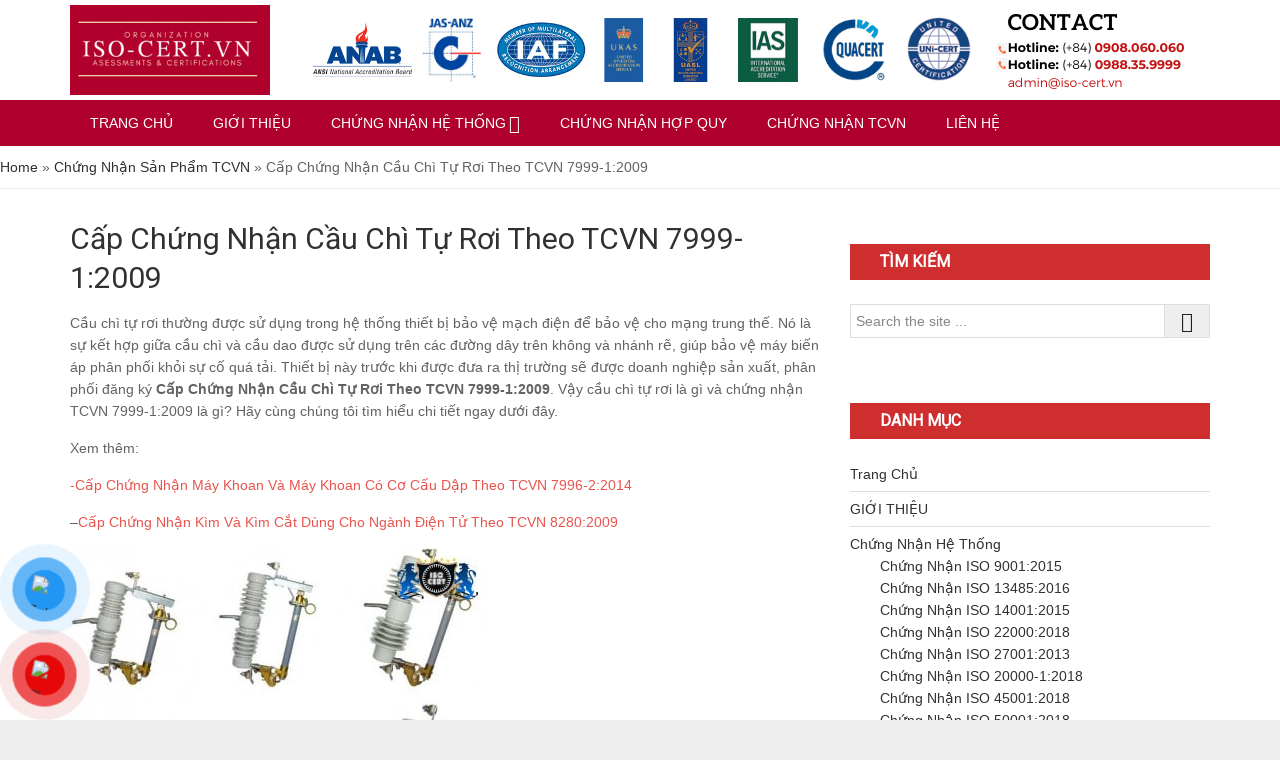

--- FILE ---
content_type: text/html; charset=UTF-8
request_url: https://iso-cert.vn/cap-chung-nhan-cau-chi-tu-roi-theo-tcvn-7999-12009.html
body_size: 32332
content:
<!DOCTYPE html><html lang="vi"><head ><meta charset="UTF-8" /><meta name="viewport" content="width=device-width, initial-scale=1" /><meta name='robots' content='index, follow, max-image-preview:large, max-snippet:-1, max-video-preview:-1' /><style>img:is([sizes="auto" i],[sizes^="auto," i]){contain-intrinsic-size:3000px 1500px}</style><!-- This site is optimized with the Yoast SEO Premium plugin v26.0 (Yoast SEO v26.0) - https://yoast.com/wordpress/plugins/seo/ --><title>Cấp Chứng Nhận Cầu Chì Tự Rơi Theo TCVN 7999-1:2009</title>
<style>.flying-press-lazy-bg{background-image:none!important;}</style>
<link rel='preload' href='https://iso-cert.vn/wp-content/themes/favorite-pro/assets/images/back-to-top.svg' as='image' fetchpriority='high' />
<link rel='preload' href='https://iso-cert.vn/wp-content/uploads/2024/04/cropped-cropped-cropped-Iso-cert-logo-1-2-2-1.png' as='image' imagesrcset='' imagesizes=''/>
<link rel='preload' href='https://iso-cert.vn/wp-content/uploads/2024/04/Contact-iso-cert-vn-right.png' as='image' imagesrcset='https://iso-cert.vn/wp-content/uploads/2024/04/Contact-iso-cert-vn-right.png 900w, https://iso-cert.vn/wp-content/uploads/2024/04/Contact-iso-cert-vn-right-300x27.png 300w, https://iso-cert.vn/wp-content/uploads/2024/04/Contact-iso-cert-vn-right-768x68.png 768w' imagesizes='(max-width: 900px) 100vw, 900px'/>
<link rel='preload' href='https://iso-cert.vn/wp-content/uploads/2022/10/cau-chi-tu-roi.jpg' as='image' imagesrcset='https://iso-cert.vn/wp-content/uploads/2022/10/cau-chi-tu-roi.jpg 418w, https://iso-cert.vn/wp-content/uploads/2022/10/cau-chi-tu-roi-300x243.jpg 300w' imagesizes='(max-width: 418px) 100vw, 418px'/>
<link rel='preload' href='https://iso-cert.vn/wp-content/plugins/button-contact-vr/legacy/img/zalo.png' as='image' imagesrcset='' imagesizes=''/>
<link rel='preload' href='https://iso-cert.vn/wp-content/plugins/button-contact-vr/legacy/img/phone.png' as='image' imagesrcset='' imagesizes=''/>
<link rel='preload' href='https://iso-cert.vn/wp-content/cache/flying-press/KFO7CnqEu92Fr1ME7kSn66aGLdTylUAMa3yUBHMdazQ.woff2' as='font' type='font/woff2' fetchpriority='high' crossorigin='anonymous'><link rel='preload' href='https://iso-cert.vn/wp-content/cache/flying-press/KFO7CnqEu92Fr1ME7kSn66aGLdTylUAMa3KUBHMdazTgWw.woff2' as='font' type='font/woff2' fetchpriority='high' crossorigin='anonymous'><link rel='preload' href='https://iso-cert.vn/wp-content/cache/flying-press/KFO7CnqEu92Fr1ME7kSn66aGLdTylUAMa3OUBHMdazTgWw.woff2' as='font' type='font/woff2' fetchpriority='high' crossorigin='anonymous'>
<style id="flying-press-css">.post-views.entry-meta>span{line-height:1;margin-right:0!important}.post-views.entry-meta>span.post-views-icon.dashicons{text-decoration:inherit;vertical-align:middle;font-size:16px;line-height:1;display:inline-block}@keyframes pvc-loading{0%{transform:rotate(0)}to{transform:rotate(360deg)}}html{text-size-adjust:100%;font-family:sans-serif}body{margin:0}article,aside,details,figcaption,figure,footer,header,main,menu,nav,section,summary{display:block}a{background-color:#fff0}a:active,a:hover{outline-width:0}b,strong{font-weight:inherit;font-weight:bolder}h1{margin:.67em 0;font-size:2em}img{border-style:none}svg:not(:root){overflow:hidden}figure{margin:1em 40px}button,input,optgroup,select,textarea{font:inherit;margin:0}button,input{overflow:visible}button,select{text-transform:none}button,html [type=button],[type=reset],[type=submit]{appearance:button}[type=checkbox],[type=radio]{box-sizing:border-box;padding:0}[type=number]::-webkit-inner-spin-button,[type=number]::-webkit-outer-spin-button{height:auto}[type=search]{appearance:textfield;outline-offset:-2px}[type=search]::-webkit-search-cancel-button,[type=search]::-webkit-search-decoration{appearance:none}::-webkit-input-placeholder{color:inherit;opacity:.54}::-webkit-file-upload-button{appearance:button;font:inherit}html,input[type=search]{box-sizing:border-box}*,:before,:after{box-sizing:inherit}.author-box:before,.clearfix:before,.entry:before,.entry-content:before,.footer-widgets:before,.nav-primary:before,.nav-secondary:before,.pagination:before,.site-container:before,.site-footer:before,.site-header:before,.site-inner:before,.widget:before,.wrap:before{content:" ";display:table}.author-box:after,.clearfix:after,.entry:after,.entry-content:after,.footer-widgets:after,.nav-primary:after,.nav-secondary:after,.pagination:after,.site-container:after,.site-footer:after,.site-header:after,.site-inner:after,.widget:after,.wrap:after{clear:both;content:" ";display:table}html{font-size:62.5%}body>div{font-size:1.4rem}body{color:#636363;background-color:#eee;font-family:Tahoma,Arial,sans-serif;font-size:1.4rem;font-weight:300;line-height:1.625}a,button,input:focus,input[type=button],input[type=reset],input[type=submit],textarea:focus,.button{transition:all .1s ease-in-out}::selection{color:#fff;background-color:#222}a{background-color:inherit;color:#313131;font-weight:400;text-decoration:none}a:focus,a:hover{color:#e8554e}p{margin:0 0 20px;padding:0}strong{font-weight:700}ol,ul{margin:0;padding:0}h1,h2,h3,h4,h5,h6{color:#313131;margin:0 0 10px;font-family:Roboto,Arial,sans-serif;font-weight:500;line-height:1}h1{font-size:3.6rem}h2{font-size:3rem}h3{font-size:2.4rem}h4{font-size:2rem}h5{font-size:1.8rem}embed,iframe,img,object,video,.wp-caption{vertical-align:middle;max-width:100%}img{height:auto}input,select,textarea{color:#222;background-color:#fff;border:1px solid #ddd;width:100%;padding:5px;font-family:Tahoma,Arial,sans-serif;font-size:1.4rem;font-weight:300}input:focus,textarea:focus{border:1px solid #888;outline:none}input[type=checkbox],input[type=image],input[type=radio]{width:auto}::-webkit-input-placeholder{color:#222;font-family:Tahoma,Arial,sans-serif}button,input[type=button],input[type=reset],input[type=submit],.button,.entry-content .button{color:#fff;cursor:pointer;text-transform:uppercase;white-space:normal;background-color:#222;border:none;width:auto;padding:8px 16px;font-family:Tahoma,Arial,sans-serif}button:focus,input:focus[type=button],input:focus[type=reset],input:focus[type=submit],.button:focus,.entry-content .button:focus,button:hover,input:hover[type=button],input:hover[type=reset],input:hover[type=submit],.button:hover,.entry-content .button:hover{color:#fff;background-color:#e8554e}.site-container button:disabled,.site-container button:disabled:hover,.site-container input:disabled,.site-container input:disabled:hover,.site-container input[type=button]:disabled,.site-container input[type=button]:disabled:hover,.site-container input[type=reset]:disabled,.site-container input[type=reset]:disabled:hover,.site-container input[type=submit]:disabled,.site-container input[type=submit]:disabled:hover{color:#565656;cursor:not-allowed;background-color:#ddd;border-width:0}input[type=search]::-webkit-search-cancel-button,input[type=search]::-webkit-search-results-button{display:none}.screen-reader-shortcut,.screen-reader-text,.screen-reader-text span{clip:rect(0px,0px,0px,0px);border:0;width:1px;height:1px;overflow:hidden;overflow-wrap:normal!important;position:absolute!important}.genesis-nav-menu .search input[type=submit]:focus,.screen-reader-shortcut:focus,.screen-reader-text:focus,.widget_search input[type=submit]:focus{color:#333;z-index:100000;background:#fff;width:auto;height:auto;padding:6px;font-size:1.5em;font-weight:700;text-decoration:none;display:block;clip:auto!important}.site-container{background-color:#fff}.site-inner,.wrap{max-width:1140px;margin:0 auto}.site-inner{clear:both;padding-top:30px}.content{float:right;width:750px}.content-sidebar .content,.content-sidebar-sidebar .content,.sidebar-content-sidebar .content{float:left}.sidebar-primary{float:right;width:360px}img.alignnone{margin-bottom:12px}.alignleft{float:left;text-align:left}a.alignleft,a.alignright{max-width:100%}a.alignleft,img.alignleft,.wp-caption.alignleft{margin:0 20px 20px 0}.entry-content .wp-caption-text{text-align:center;margin:0;font-size:1.4rem;font-weight:700}.breadcrumb{border-bottom:1px solid #eee;padding:10px 0}.search-form{position:relative;overflow:hidden}.entry-content .search-form{width:50%;margin-bottom:40px}.footer-widgets .search-form input{border:none}.genesis-nav-menu .search-form input{color:#fff;text-transform:initial;background-color:#fff;border:1px solid #eeee;border-radius:30px;width:150px;padding-left:10px}.genesis-nav-menu .search-form ::-webkit-input-placeholder{color:#333}.genesis-nav-menu .search-form input:focus{border:1px solid #fff}.widget_search input[type=submit]:focus{box-shadow:none;border:1px solid #ddd;padding:14px 16px;top:2px;right:2px}.widget_search .search-form input[type=submit]{clip:inherit;color:#222;vertical-align:middle;background-color:#eee;border:1px solid #ddd;border-radius:0;margin:0;padding:6px 16px;font:20px/1 Dashicons;display:inline-block;position:absolute;top:0;right:0}.genesis-nav-menu .search-form{border-radius:30px}.header-search-container{opacity:0;z-index:1001;background-color:#fff;align-items:center;width:100%;height:100%;padding:10px 40px;transition:opacity .4s ease-in-out,padding .2s ease-in-out;display:flex;position:absolute;top:0;left:0;transform:translateY(calc(-100% - 50px))}.header-search-container .search-form,.header-search-container input[type=search]{width:100%;height:100%;margin:0}.header-search-container:target{clear:both;padding-top:20px;display:block;position:relative}.header-search-container input[type=search]{border:0;padding-left:0;padding-right:100px}.nav-header-icons .menu-header-icons a{margin-left:5px;padding:0}.toggle-header-search{background:#fff0}.toggle-header-search.close{color:#000;position:absolute;right:10px}.header-search-container input[type=submit]{clip:rect(0px,0px,0px,0px);border:0;width:1px;height:1px;margin:-1px;padding:0;position:static}.menu-header-icons .ionicons:before,.close .ionicons:before,.menu-header-icons .favorite-fonts:before{text-align:center;width:30px;height:30px;font-size:3rem;line-height:1}.post-password-form input[type=submit],.search-form input[type=submit]{margin-top:10px}.header-after-get-search .search-form,.search-form{position:relative}.entry-title{margin-bottom:5px;font-size:2.2rem;line-height:1.3}.single .entry-title{margin-bottom:15px;font-size:3rem;line-height:1.3}.entry-title a,.sidebar .widget-title a{color:#212121;font-weight:700}.genesis-nav-menu .megamenu .widget a:focus,.genesis-nav-menu .megamenu .widget a:hover,.entry-title a:focus,.entry-title a:hover{color:#e8554e}.widget-title{clear:both;text-transform:uppercase;margin-bottom:24px;font-family:-apple-system,BlinkMacSystemFont,Segoe UI,Roboto,Oxygen-Sans,Ubuntu,Cantarell,Helvetica Neue,sans-serif;font-size:1.6rem}.favorite-home .content .widget-title,.content .widget-title,.sidebar .widget-title{color:#fff;background-color:#cf2e2e;padding:10px 26px}.footer-widgets .widget-title{color:#fff}.widget,.widget li{overflow-wrap:break-word}.login-area li,.widget li{list-style-type:none}.widget ol>li{text-indent:-20px;padding-left:20px;list-style-type:decimal;list-style-position:inside}.widget li li{border:none;margin:0 0 0 30px;padding-bottom:0}.widget ul>li:last-child{margin-bottom:0}.widget .genesis-nav-menu li li{margin:0;padding:0}.genesis-skip-link{margin:0}.genesis-skip-link li{width:0;height:0;list-style:none}:focus{color:#333;outline:0 solid #ccc}.site-header .wrap{align-items:center;height:100px;display:flex;position:relative}.title-area{float:left;width:200px}.header-image .title-area{float:left;min-width:150px;max-width:200px}.site-title{margin-bottom:0;line-height:1.2}.site-title a,.site-title a:focus,.site-title a:hover{color:#222;font-weight:900}.header-image .site-description,.header-image .site-title a{text-indent:-9999px;margin-bottom:0;display:block}.header-image .site-title a{float:left;text-indent:0;width:100%;min-height:50px;display:block;background-position:50%!important;background-size:contain!important}.site-header .widget-area{float:right;text-align:right;order:1;margin-left:20px}.site-header .nav-icons,.header-image .site-header .title-area,.header-image .site-header .widget-area{width:100%}.site-header .widget-area p{margin-bottom:0}.nav-icons{align-items:center;display:flex}.site-header .nav-primary,.site-header .nav-primary .wrap{height:auto;margin-left:auto}.site-header .nav-icons,.site-header .nav-header-icons{float:right;order:2;margin-left:auto}.site-header .menu-header-icons{align-items:center;display:flex}.menu-header-icons .reponsive-menu-item{order:1}.menu-header-icons .search-item{order:2}.genesis-nav-menu{clear:both;color:#222;text-transform:uppercase;width:100%;font-family:Tahoma,Arial,sans-serif;font-size:1.4rem;font-weight:400;line-height:1;position:relative}.genesis-nav-menu .menu-item{text-align:left;vertical-align:middle;display:inline-block}.genesis-nav-menu a{color:#222;border:none;padding:16px 20px;display:block;position:relative}.genesis-nav-menu a:focus,.genesis-nav-menu a:hover,.genesis-nav-menu .current-menu-item>a,.genesis-nav-menu .sub-menu .current-menu-item>a:focus,.genesis-nav-menu .sub-menu .current-menu-item>a:hover{color:#fff}.genesis-nav-menu .sub-menu{opacity:0;z-index:999;background-color:#fff;width:190px;transition:opacity .4s ease-in-out;position:absolute;left:-9999px}.genesis-nav-menu .sub-menu i{speak:none;vertical-align:bottom;width:15px;height:13px;text-decoration:inherit;text-transform:none;text-rendering:auto;-webkit-font-smoothing:antialiased;margin-right:5px;font-size:15px;font-style:normal;font-weight:400;line-height:1;display:inline-block}.genesis-nav-menu .sub-menu a{color:#222;text-transform:none;border-top:none;width:190px;padding:15px;font-size:1.2rem;position:relative}.genesis-nav-menu .sub-menu .sub-menu{margin:-46px 0 0 190px}.genesis-nav-menu .menu-item:hover{position:static}.genesis-nav-menu .menu-item:hover>.sub-menu{opacity:1;left:auto}.genesis-nav-menu>.menu-item-has-children>a:after{content:"";-webkit-font-smoothing:antialiased;vertical-align:middle;padding-left:3px;font:18px/0 dashicons;display:inline-block}.site-header .sub-menu{border-top:1px solid #222}.site-header .sub-menu .sub-menu{margin-top:-46px}.nav-primary{color:#fff;background-color:#222}.nav-primary .left,.nav-primary a{color:#fff}.nav-primary a:hover,.nav-primary a:focus,.nav-primary .current-menu-item>a,.nav-primary .current-menu-item>a:hover,.nav-primary .current-menu-item>a:focus,.nav-primary .nav-primary a:hover,.nav-primary .nav-primary a:focus,.nav-primary .nav-primary .current-menu-item>a,.favorite-pro nav button:focus,.favorite-pro .menu-toggle:focus{background-color:#fe2e2e}.nav-primary .sub-menu a:focus,.nav-primary .sub-menu a:hover,.nav-primary .genesis-nav-menu .current-menu-item>a{color:#fff}.nav-primary .genesis-nav-menu .sub-menu a{border-bottom:1px solid #dddd}.nav-secondary a:hover,.nav-secondary a:focus,.nav-secondary .current-menu-item>a,.nav-secondary .current-menu-item>a:hover,.nav-secondary .current-menu-item>a:focus,.nav-secondary .nav-secondary a:hover,.nav-secondary .nav-secondary a:focus,.nav-secondary .nav-secondary .current-menu-item>a,.favorite-pro nav button:focus,.favorite-pro .menu-toggle:focus{background-color:#fff}.menu .menu-item:focus{position:static}.menu .menu-item>a:focus+ul.sub-menu,.menu .menu-item.sfHover>ul.sub-menu{opacity:1;left:auto}.menu-toggle,.sub-menu-toggle,.menu-header-icons .search-item{visibility:hidden;display:none}.menu-button,.menu-button:before,.menu-button:after{background-color:#222;border-radius:2px;width:25px;height:3px;transition:-webkit-transform .4s cubic-bezier(.23,1,.32,1),transform .4s cubic-bezier(.23,1,.32,1);display:block;position:absolute;top:5px}.menu-button:before{content:"";margin-top:4px}.menu-button:after{content:"";margin-top:12px}@media only screen and (width>=1024px){.genesis-responsive-menu .wrap,.genesis-nav-menu .megamenu-menu,.genesis-nav-menu .megamenu-menu:hover{position:relative}.genesis-nav-menu .menu-parent-item .sub-menu{border-top:3px solid #fab000;box-shadow:0 2px 5px #00000038}.genesis-nav-menu .menu-parent-item .sub-menu .sub-menu li{width:100%;margin-left:-10px;padding:0 10px}}.entry{border-bottom:2px solid #eee;margin-bottom:20px}.single .entry{border-bottom:0}.entry-content a{color:#e8554e}.entry-content a:focus,.entry-content a:hover{color:#222}.entry-content ol,.entry-content p,.entry-content ul,.quote-caption{margin-bottom:15px}.entry-content ol,.entry-content ul{margin-left:40px}.entry-content ol>li{list-style-type:decimal}.entry-content ul>li{list-style-type:disc}.entry-content ol ol,.entry-content ul ul{margin-bottom:0}.entry-meta{font-size:1.3rem}.entry-header .entry-meta{margin-bottom:10px}.favorite-copyright,.entry-tags{display:block}.sidebar p:last-child,.sidebar ul>li:last-child{margin-bottom:0}.sidebar li{border-bottom:1px solid #dedede;margin-bottom:6px;padding-bottom:6px}.sidebar .widget{margin-bottom:40px}.footer-widgets{color:#aaa;clear:both;background-color:#222;padding:60px 0 20px;font-size:1.4rem}.footer-widgets-1,.footer-widgets-2,.footer-widgets-3{width:360px}.footer-widgets-1{margin-right:30px}.footer-widgets-1,.footer-widgets-2{float:left}.footer-widgets-3{float:right}.footer-widgets a{color:#fff;font-weight:300}.footer-widgets a:focus,.footer-widgets a:hover{color:#ccc}.footer-widgets p:last-child{margin-bottom:0}.footer-widgets .widget{margin-bottom:40px}.footer-widgets li{margin-bottom:20px}.footer-widgets button,.footer-widgets input[type=button],.footer-widgets input[type=reset],.footer-widgets input[type=submit],.footer-widgets .button{color:#222;background-color:#eee}.footer-widgets button:focus,.footer-widgets button:hover,.footer-widgets input[type=button]:focus,.footer-widgets input[type=button]:hover,.footer-widgets input[type=reset]:focus,.footer-widgets input[type=reset]:hover,.footer-widgets input[type=submit]:focus,.footer-widgets input[type=submit]:hover,.footer-widgets .button:focus,.footer-widgets .button:hover{color:#222;background-color:#fff}.site-footer{text-align:center;background-color:#222;font-family:Tahoma,Arial,sans-serif;font-size:1.4rem}.site-footer .wrap{border-top:1px solid #444;padding:40px 0}.site-footer,.site-footer a{color:#aaa}.site-footer a:focus,.site-footer a:hover{color:#fff}.site-footer p{margin-bottom:0}@media only screen and (width<=1180px){.site-inner,.wrap{max-width:960px}.nav-primary a{padding:16px}.content{width:630px}.footer-widgets-1,.footer-widgets-2,.footer-widgets-3,.sidebar-primary{width:300px}}@media only screen and (width<=1023px){.site-inner,.wrap{max-width:750px}.content,.content-sidebar-sidebar .content,.content-sidebar-sidebar .content-sidebar-wrap,.footer-widgets-1,.footer-widgets-2,.footer-widgets-3,.sidebar-content-sidebar .content,.sidebar-content-sidebar .content-sidebar-wrap,.sidebar-primary,.sidebar-secondary,.sidebar-sidebar-content .content,.sidebar-sidebar-content .content-sidebar-wrap{width:100%}.site-header .title-area,.site-header .widget-area,.site-title{text-align:left}.site-header{box-shadow:0 5px 10px #66666624}.menu-header-icons .favorite-cart-items,.genesis-nav-menu>.right.search,.header-image .site-header .widget-area .widget,.genesis-responsive-menu .genesis-nav-menu .widget-menu{display:none!important}.site-header{position:relative}.genesis-skip-link .skip-link-hidden,nav.genesis-responsive-menu{display:none;position:relative}.header-image .site-header .widget-area,.site-header nav .wrap{padding:0}.menu-toggle,.sub-menu-toggle,.menu-header-icons .search-item{color:#222;visibility:visible;background-color:#fff;border-width:0;display:block}nav.nav-primary .sub-menu-toggle{color:#ccc;background-color:#fff0}.menu-toggle:hover,.menu-toggle:focus,.sub-menu-toggle:hover,.sub-menu-toggle:focus{color:#e8554e;background-color:#fff;border-width:0}.menu-toggle:focus,.sub-menu-toggle:focus{outline:1px solid #ccc}.sub-menu-toggle:focus{outline-offset:-1px}.menu-toggle{z-index:1000;width:30px;height:30px;outline:none!important}.menu-toggle:before{text-rendering:auto;margin-right:10px}.sub-menu-toggle{float:right;z-index:100;padding:10px;position:absolute;top:1px;right:10px}nav.nav-primary .sub-menu-toggle:focus,nav.nav-primary .sub-menu-toggle:hover{color:#e8554e;background-color:#fff0}.sub-menu-toggle:before{text-rendering:auto;display:inline-block;transform:rotate(0)}.genesis-responsive-menu .genesis-nav-menu .menu-item{float:none;text-align:left;display:block;position:relative}.genesis-nav-menu .menu-item:hover{position:relative}.genesis-responsive-menu .genesis-nav-menu .menu-item a{border-top:none;border-left:none;border-right:none;border-image:initial;border-bottom:1px solid #ececec;width:100%;padding:15px 20px}.genesis-responsive-menu .genesis-nav-menu .sub-menu{border:none}.genesis-responsive-menu .genesis-nav-menu .menu-item>a:focus ul.sub-menu,.genesis-responsive-menu .genesis-nav-menu .menu-item>a:focus ul.sub-menu .sub-menu{margin-left:0;left:0}.genesis-responsive-menu .genesis-nav-menu>.menu-item-has-children>a:after{content:none}.genesis-responsive-menu .genesis-nav-menu .sub-menu{clear:both;opacity:1;margin-top:0;margin-bottom:0;margin-right:0;padding-left:15px;display:none;position:static;width:100%!important;margin-left:0!important;left:0!important}.genesis-responsive-menu .genesis-nav-menu .sub-menu .sub-menu{margin:0}}@media only screen and (width<=840px){.site-inner{max-width:100%}.site-header .widget-area{width:100%}.page-full-width,.before-footer,.breadcrumb,.footer-widgets,.nav-primary,.nav-secondary,.site-footer,.site-header,.site-inner{padding-left:5%;padding-right:5%}.single-post .content .post .entry-content,.single .content .post .entry-content,.content .featured-content .post .entry-content.aligncenter{display:block}a.alignleft,img.alignleft,.wp-caption.alignleft,a.alignright,img.alignright,.wp-caption.alignright{max-width:150px}}@media only screen and (width<=600px){.content .entry{padding-bottom:20px}.header-image .site-header .site-title a{background-size:contain!important}.entry-title{font-size:1.6rem}}@media only screen and (width<=480px){.site-header .search-form,.favorite-minicart,.favorite-home .content .genesis_responsive_slider .slide-excerpt{width:100%}}.prev-next{float:left;clear:both;border-top:1px solid #333;width:100%;padding:30px 0;display:block}.prev-next p{vertical-align:middle;margin:0 10px;font-size:18px}.prev-next .prev-link{float:left;text-align:left;border-right:1px solid #dddd;width:50%;padding-right:5px}.prev-next .prev-link img{float:left;width:35%;margin:0 15px 0 0}.prev-next .prev:before{content:"";color:#a0a0a0;vertical-align:middle;margin-right:5px;font-family:dashicons;font-size:20px}.prev-next .next-link{float:right;text-align:right;width:50%;padding-left:5px}.prev-next .next-link img{float:right;width:35%;margin:0 0 0 15px}.prev-next .next:after{content:"";color:#a0a0a0;vertical-align:middle;margin-left:5px;font-family:dashicons;font-size:20px}.prev-next a{letter-spacing:0;text-align:center;font-family:Roboto,arial,sans-serif;font-size:1.4rem;font-weight:700}.prev-next span{color:#a0a0a0;text-transform:capitalize;font-size:1.4rem}.favorite-related-posts .favorite-related-title{overflow:visible;margin-bottom:20px!important}.favorite-related-title{float:left;width:100%;margin-bottom:30px;position:relative}span.related-title{float:left;text-transform:capitalize;margin-bottom:-4px;padding-bottom:5px;font-weight:700;line-height:100%;position:relative}.favorite-related-posts{clear:both;border-top:1px solid #333;width:100%;padding-top:40px}.favorite-related-posts .related-list .pots-grid:nth-child(3n){margin-right:0!important}.favorite-related-posts .related-list .pots-grid img{width:100%;padding-bottom:10px}.related-list .pots-grid a{letter-spacing:0;text-align:center;background-color:#fff0;font-family:Roboto,arial,sans-serif;font-size:1.4rem;font-weight:700}@media only screen and (width>=400px){.favorite-related-posts .related-list .pots-grid{float:left;width:31.3333%;margin-bottom:20px;overflow:hidden;margin-right:3%!important;padding:0!important}}.favorite-related-posts .related-list .pots-grid{float:left;margin-bottom:20px;overflow:hidden;padding:0!important}.entry-time:before{content:"";color:#9e9e9e;vertical-align:middle;padding-right:3px;font-family:dashicons;font-size:15px}.entry-tags:before{content:"";color:#9e9e9e;vertical-align:sub;padding:5px;font-family:dashicons;font-size:18px}.favorite-link{color:#fff;cursor:pointer;border-radius:2px;text-decoration:none;display:inline-block;padding:2px 8px!important}.favorite-link:hover,.favorite-link:active{color:#fff}.favorite-twitter{background-color:#00aced}.favorite-twitter:hover,.favorite-twitter:active{background-color:#0084b4}.favorite-facebook{background-color:#3b5997}.favorite-facebook:hover,.favorite-facebook:active{background-color:#2d4372}.favorite-buffer{background-color:#444}.favorite-buffer:hover,.favorite-buffer:active{background-color:#222}.favorite-pinterest,.favorite-pinterest:hover,.favorite-pinterest:active{background-color:#bd081c}.favorite-linkedin{background-color:#0074a1}.favorite-linkedin:hover,.favorite-linkedin:active{background-color:#006288}.favorite_email{background-color:#92d210}.favorite-social{-webkit-font-smoothing:antialiased;margin:5px;font-size:1.5rem;display:inline-block}.favorite-social img{width:13px;vertical-align:inherit}.favorite-social-product,.favorite-social-post{text-align:center;border:1px solid #ededed;margin:20px 0;padding:10px}@media only screen and (width<=768px){.favorite-social-title{display:none}.favorite-social{-webkit-font-smoothing:antialiased;margin:5px;font-size:1.4rem;display:inline-block}}.favorite-back-to-top{text-indent:100%;white-space:nowrap;visibility:hidden;opacity:0;width:40px;height:40px;transition:all .3s;display:inline-block;position:fixed;bottom:15%;right:10px;overflow:hidden;box-shadow:0 0 10px #0000000d}@media only screen and (width>=768px){.favorite-back-to-top{bottom:15%;right:20px}}@media only screen and (width>=1024px){.favorite-back-to-top{width:40px;height:40px;bottom:15%;right:30px}}.favorite-back-to-top{background:#1e1c1cba url(https://iso-cert.vn/wp-content/themes/favorite-pro/assets/images/back-to-top.svg) 50% no-repeat;border-radius:15%}@keyframes spin{0%{transform:rotate(0)}to{transform:rotate(360deg)}}@keyframes blink{0%{opacity:0}50%{opacity:1}to{opacity:0}}#button-contact-vr{z-index:99999;position:fixed;bottom:0}#button-contact-vr .button-contact{margin-top:-5px;position:relative}#button-contact-vr .button-contact .phone-vr{visibility:visible;cursor:pointer;z-index:11;backface-visibility:hidden;background-color:#fff0;width:90px;height:90px;transition:visibility .5s;display:block;position:relative;bottom:0;left:0;transform:translateZ(0)}.phone-vr-circle-fill{transform-origin:50%;background-color:#e60808b3;border:2px solid #fff0;border-radius:50%;width:65px;height:65px;transition:all .5s;animation:1.3s infinite zoom;position:absolute;top:12px;left:12px;box-shadow:0 0 #c31d1d}.phone-vr-img-circle{background-color:#e60808;border-radius:50%;justify-content:center;width:40px;height:40px;line-height:40px;animation:1s ease-in-out infinite phone-vr-circle-fill;display:flex;position:absolute;top:25px;left:25px;overflow:hidden}.phone-vr-img-circle a{line-height:37px;display:block}.phone-vr-img-circle img{max-width:27px;max-height:25px;position:absolute;top:50%;left:50%;transform:translate(-50%,-50%)}@-webkit-keyframes phone-vr-circle-fill{0%{transform:rotate(0)scale(1)skew(1deg)}10%{transform:rotate(-25deg)scale(1)skew(1deg)}20%{transform:rotate(25deg)scale(1)skew(1deg)}30%{transform:rotate(-25deg)scale(1)skew(1deg)}40%{transform:rotate(25deg)scale(1)skew(1deg)}50%{transform:rotate(0)scale(1)skew(1deg)}to{transform:rotate(0)scale(1)skew(1deg)}}@-webkit-keyframes zoom{0%{transform:scale(.9)}70%{transform:scale(1);box-shadow:0 0 0 15px #fff0}to{transform:scale(.9);box-shadow:0 0 #fff0}}@keyframes zoom{0%{transform:scale(.9)}70%{transform:scale(1);box-shadow:0 0 0 15px #fff0}to{transform:scale(.9);box-shadow:0 0 #fff0}}#zalo-vr .phone-vr-circle-fill{background-color:#2196f3b3;box-shadow:0 0 #2196f3}#zalo-vr .phone-vr-img-circle{background-color:#2196f3}#gom-all-in-one .button-contact{transition:all 1.6s}#ez-toc-container{background:#f9f9f9;border:1px solid #aaa;border-radius:4px;width:auto;margin-bottom:1em;padding:10px 20px 10px 10px;display:table;position:relative;box-shadow:0 1px 1px #0000000d}#ez-toc-container.ez-toc-light-blue{background:#edf6ff}#ez-toc-container ul ul,.ez-toc div.ez-toc-widget-container ul ul{margin-left:1.5em}#ez-toc-container li,#ez-toc-container ul{padding:0}#ez-toc-container li,#ez-toc-container ul,#ez-toc-container ul li,div.ez-toc-widget-container,div.ez-toc-widget-container li{z-index:1;background:0 0;margin:0;line-height:1.6;list-style:none;overflow:hidden}#ez-toc-container .ez-toc-title{text-align:left;margin:0;padding:0;line-height:1.45}.ez-toc-title-container{width:100%;display:table}.ez-toc-title,.ez-toc-title-toggle{text-align:left;vertical-align:middle;display:inline}.ez-toc-btn,.ez-toc-glyphicon{font-weight:400;display:inline-block}#ez-toc-container div.ez-toc-title-container+ul.ez-toc-list{margin-top:1em}#ez-toc-container a{color:#444;box-shadow:none;text-shadow:none;flex-wrap:nowrap;align-items:stretch;text-decoration:none;display:inline-flex}#ez-toc-container a:visited{color:#9f9f9f}#ez-toc-container a:hover{text-decoration:underline}#ez-toc-container a.ez-toc-toggle{align-items:center;display:flex}.ez-toc-btn{text-align:center;white-space:nowrap;vertical-align:middle;cursor:pointer;user-select:none;background-image:none;border:1px solid #fff0;border-radius:4px;margin-bottom:0;padding:6px 12px;font-size:14px;line-height:1.42857}.ez-toc-btn:focus{outline:-webkit-focus-ring-color auto 5px;outline-offset:-2px}.ez-toc-btn:focus,.ez-toc-btn:hover{color:#333;text-decoration:none}.ez-toc-btn.active,.ez-toc-btn:active{background-image:none;outline:0;box-shadow:inset 0 3px 5px #00000020}.ez-toc-btn-default{color:#333;text-shadow:0 1px #fff;background-color:#fff;background-image:linear-gradient(#fff 0,#e0e0e0 100%);background-repeat:repeat-x;border-color:#ccc;box-shadow:inset 0 1px #ffffff26,0 1px 1px #00000013}.ez-toc-btn-default.active,.ez-toc-btn-default:active,.ez-toc-btn-default:focus,.ez-toc-btn-default:hover{color:#333;background-color:#ebebeb;border-color:#adadad}.ez-toc-btn-default.active,.ez-toc-btn-default:active{background-color:#e0e0e0;background-image:none;border-color:#dbdbdb}.ez-toc-btn-sm,.ez-toc-btn-xs{border-radius:3px;padding:5px 10px;font-size:12px;line-height:1.5}.ez-toc-btn-xs{padding:1px 5px}.ez-toc-btn-default:active{box-shadow:inset 0 3px 5px #00000020}.btn.active,.ez-toc-btn:active{background-image:none}.ez-toc-btn-default:focus,.ez-toc-btn-default:hover{background-color:#e0e0e0;background-position:0 -15px}.ez-toc-pull-right{margin-left:10px;float:right!important}#ez-toc-container input,.ez-toc-toggle #item{position:absolute;left:-999em}#ez-toc-container input[type=checkbox]:checked+nav,#ez-toc-widget-container input[type=checkbox]:checked+nav{opacity:0;border:none;max-height:0;display:none}#ez-toc-container .ez-toc-js-icon-con,#ez-toc-container label{cursor:pointer;display:initial;position:relative}#ez-toc-container .ez-toc-js-icon-con,#ez-toc-container .ez-toc-toggle label,.ez-toc-cssicon{float:right;cursor:pointer;border:1px solid #999191;border-radius:5px;width:35px;padding:0;font-size:16px;position:relative;left:10px}div #ez-toc-container .ez-toc-title{display:initial}#ez-toc-container a.ez-toc-toggle{color:#444;background:inherit;border:inherit}#ez-toc-container .eztoc-toggle-hide-by-default,.eztoc-hide,label.cssiconcheckbox{display:none}.ez-toc-icon-toggle-span{direction:ltr;justify-content:center;align-items:center;width:35px;height:30px;display:flex}@font-face{font-display:swap;font-family:Raleway;font-style:normal;font-weight:400;src:url(https://iso-cert.vn/wp-content/cache/flying-press/1Ptug8zYS_SKggPNyCAIT4ttDfCmxA.woff2)format("woff2");unicode-range:U+460-52F,U+1C80-1C8A,U+20B4,U+2DE0-2DFF,U+A640-A69F,U+FE2E-FE2F}@font-face{font-display:swap;font-family:Raleway;font-style:normal;font-weight:400;src:url(https://iso-cert.vn/wp-content/cache/flying-press/1Ptug8zYS_SKggPNyCkIT4ttDfCmxA.woff2)format("woff2");unicode-range:U+301,U+400-45F,U+490-491,U+4B0-4B1,U+2116}@font-face{font-display:swap;font-family:Raleway;font-style:normal;font-weight:400;src:url(https://iso-cert.vn/wp-content/cache/flying-press/1Ptug8zYS_SKggPNyCIIT4ttDfCmxA.woff2)format("woff2");unicode-range:U+102-103,U+110-111,U+128-129,U+168-169,U+1A0-1A1,U+1AF-1B0,U+300-301,U+303-304,U+308-309,U+323,U+329,U+1EA0-1EF9,U+20AB}@font-face{font-display:swap;font-family:Raleway;font-style:normal;font-weight:400;src:url(https://iso-cert.vn/wp-content/cache/flying-press/1Ptug8zYS_SKggPNyCMIT4ttDfCmxA.woff2)format("woff2");unicode-range:U+100-2BA,U+2BD-2C5,U+2C7-2CC,U+2CE-2D7,U+2DD-2FF,U+304,U+308,U+329,U+1D00-1DBF,U+1E00-1E9F,U+1EF2-1EFF,U+2020,U+20A0-20AB,U+20AD-20C0,U+2113,U+2C60-2C7F,U+A720-A7FF}@font-face{font-display:swap;font-family:Raleway;font-style:normal;font-weight:400;src:url(https://iso-cert.vn/wp-content/cache/flying-press/1Ptug8zYS_SKggPNyC0IT4ttDfA.woff2)format("woff2");unicode-range:U+??,U+131,U+152-153,U+2BB-2BC,U+2C6,U+2DA,U+2DC,U+304,U+308,U+329,U+2000-206F,U+20AC,U+2122,U+2191,U+2193,U+2212,U+2215,U+FEFF,U+FFFD}@font-face{font-display:swap;font-family:Raleway;font-style:normal;font-weight:500;src:url(https://iso-cert.vn/wp-content/cache/flying-press/1Ptug8zYS_SKggPNyCAIT4ttDfCmxA.woff2)format("woff2");unicode-range:U+460-52F,U+1C80-1C8A,U+20B4,U+2DE0-2DFF,U+A640-A69F,U+FE2E-FE2F}@font-face{font-display:swap;font-family:Raleway;font-style:normal;font-weight:500;src:url(https://iso-cert.vn/wp-content/cache/flying-press/1Ptug8zYS_SKggPNyCkIT4ttDfCmxA.woff2)format("woff2");unicode-range:U+301,U+400-45F,U+490-491,U+4B0-4B1,U+2116}@font-face{font-display:swap;font-family:Raleway;font-style:normal;font-weight:500;src:url(https://iso-cert.vn/wp-content/cache/flying-press/1Ptug8zYS_SKggPNyCIIT4ttDfCmxA.woff2)format("woff2");unicode-range:U+102-103,U+110-111,U+128-129,U+168-169,U+1A0-1A1,U+1AF-1B0,U+300-301,U+303-304,U+308-309,U+323,U+329,U+1EA0-1EF9,U+20AB}@font-face{font-display:swap;font-family:Raleway;font-style:normal;font-weight:500;src:url(https://iso-cert.vn/wp-content/cache/flying-press/1Ptug8zYS_SKggPNyCMIT4ttDfCmxA.woff2)format("woff2");unicode-range:U+100-2BA,U+2BD-2C5,U+2C7-2CC,U+2CE-2D7,U+2DD-2FF,U+304,U+308,U+329,U+1D00-1DBF,U+1E00-1E9F,U+1EF2-1EFF,U+2020,U+20A0-20AB,U+20AD-20C0,U+2113,U+2C60-2C7F,U+A720-A7FF}@font-face{font-display:swap;font-family:Raleway;font-style:normal;font-weight:500;src:url(https://iso-cert.vn/wp-content/cache/flying-press/1Ptug8zYS_SKggPNyC0IT4ttDfA.woff2)format("woff2");unicode-range:U+??,U+131,U+152-153,U+2BB-2BC,U+2C6,U+2DA,U+2DC,U+304,U+308,U+329,U+2000-206F,U+20AC,U+2122,U+2191,U+2193,U+2212,U+2215,U+FEFF,U+FFFD}@font-face{font-display:swap;font-family:Raleway;font-style:normal;font-weight:900;src:url(https://iso-cert.vn/wp-content/cache/flying-press/1Ptug8zYS_SKggPNyCAIT4ttDfCmxA.woff2)format("woff2");unicode-range:U+460-52F,U+1C80-1C8A,U+20B4,U+2DE0-2DFF,U+A640-A69F,U+FE2E-FE2F}@font-face{font-display:swap;font-family:Raleway;font-style:normal;font-weight:900;src:url(https://iso-cert.vn/wp-content/cache/flying-press/1Ptug8zYS_SKggPNyCkIT4ttDfCmxA.woff2)format("woff2");unicode-range:U+301,U+400-45F,U+490-491,U+4B0-4B1,U+2116}@font-face{font-display:swap;font-family:Raleway;font-style:normal;font-weight:900;src:url(https://iso-cert.vn/wp-content/cache/flying-press/1Ptug8zYS_SKggPNyCIIT4ttDfCmxA.woff2)format("woff2");unicode-range:U+102-103,U+110-111,U+128-129,U+168-169,U+1A0-1A1,U+1AF-1B0,U+300-301,U+303-304,U+308-309,U+323,U+329,U+1EA0-1EF9,U+20AB}@font-face{font-display:swap;font-family:Raleway;font-style:normal;font-weight:900;src:url(https://iso-cert.vn/wp-content/cache/flying-press/1Ptug8zYS_SKggPNyCMIT4ttDfCmxA.woff2)format("woff2");unicode-range:U+100-2BA,U+2BD-2C5,U+2C7-2CC,U+2CE-2D7,U+2DD-2FF,U+304,U+308,U+329,U+1D00-1DBF,U+1E00-1E9F,U+1EF2-1EFF,U+2020,U+20A0-20AB,U+20AD-20C0,U+2113,U+2C60-2C7F,U+A720-A7FF}@font-face{font-display:swap;font-family:Raleway;font-style:normal;font-weight:900;src:url(https://iso-cert.vn/wp-content/cache/flying-press/1Ptug8zYS_SKggPNyC0IT4ttDfA.woff2)format("woff2");unicode-range:U+??,U+131,U+152-153,U+2BB-2BC,U+2C6,U+2DA,U+2DC,U+304,U+308,U+329,U+2000-206F,U+20AC,U+2122,U+2191,U+2193,U+2212,U+2215,U+FEFF,U+FFFD}@font-face{font-display:swap;font-family:Roboto;font-style:normal;font-weight:300;font-stretch:100%;src:url(https://iso-cert.vn/wp-content/cache/flying-press/KFO7CnqEu92Fr1ME7kSn66aGLdTylUAMa3GUBHMdazTgWw.woff2)format("woff2");unicode-range:U+460-52F,U+1C80-1C8A,U+20B4,U+2DE0-2DFF,U+A640-A69F,U+FE2E-FE2F}@font-face{font-display:swap;font-family:Roboto;font-style:normal;font-weight:300;font-stretch:100%;src:url(https://iso-cert.vn/wp-content/cache/flying-press/KFO7CnqEu92Fr1ME7kSn66aGLdTylUAMa3iUBHMdazTgWw.woff2)format("woff2");unicode-range:U+301,U+400-45F,U+490-491,U+4B0-4B1,U+2116}@font-face{font-display:swap;font-family:Roboto;font-style:normal;font-weight:300;font-stretch:100%;src:url(https://iso-cert.vn/wp-content/cache/flying-press/KFO7CnqEu92Fr1ME7kSn66aGLdTylUAMa3CUBHMdazTgWw.woff2)format("woff2");unicode-range:U+1F??}@font-face{font-display:swap;font-family:Roboto;font-style:normal;font-weight:300;font-stretch:100%;src:url(https://iso-cert.vn/wp-content/cache/flying-press/KFO7CnqEu92Fr1ME7kSn66aGLdTylUAMa3-UBHMdazTgWw.woff2)format("woff2");unicode-range:U+370-377,U+37A-37F,U+384-38A,U+38C,U+38E-3A1,U+3A3-3FF}@font-face{font-display:swap;font-family:Roboto;font-style:normal;font-weight:300;font-stretch:100%;src:url(https://iso-cert.vn/wp-content/cache/flying-press/KFO7CnqEu92Fr1ME7kSn66aGLdTylUAMawCUBHMdazTgWw.woff2)format("woff2");unicode-range:U+302-303,U+305,U+307-308,U+310,U+312,U+315,U+31A,U+326-327,U+32C,U+32F-330,U+332-333,U+338,U+33A,U+346,U+34D,U+391-3A1,U+3A3-3A9,U+3B1-3C9,U+3D1,U+3D5-3D6,U+3F0-3F1,U+3F4-3F5,U+2016-2017,U+2034-2038,U+203C,U+2040,U+2043,U+2047,U+2050,U+2057,U+205F,U+2070-2071,U+2074-208E,U+2090-209C,U+20D0-20DC,U+20E1,U+20E5-20EF,U+2100-2112,U+2114-2115,U+2117-2121,U+2123-214F,U+2190,U+2192,U+2194-21AE,U+21B0-21E5,U+21F1-21F2,U+21F4-2211,U+2213-2214,U+2216-22FF,U+2308-230B,U+2310,U+2319,U+231C-2321,U+2336-237A,U+237C,U+2395,U+239B-23B7,U+23D0,U+23DC-23E1,U+2474-2475,U+25AF,U+25B3,U+25B7,U+25BD,U+25C1,U+25CA,U+25CC,U+25FB,U+266D-266F,U+27C0-27FF,U+2900-2AFF,U+2B0E-2B11,U+2B30-2B4C,U+2BFE,U+3030,U+FF5B,U+FF5D,U+1D400-1D7FF,U+1EE??}@font-face{font-display:swap;font-family:Roboto;font-style:normal;font-weight:300;font-stretch:100%;src:url(https://iso-cert.vn/wp-content/cache/flying-press/KFO7CnqEu92Fr1ME7kSn66aGLdTylUAMaxKUBHMdazTgWw.woff2)format("woff2");unicode-range:U+1-C,U+E-1F,U+7F-9F,U+20DD-20E0,U+20E2-20E4,U+2150-218F,U+2190,U+2192,U+2194-2199,U+21AF,U+21E6-21F0,U+21F3,U+2218-2219,U+2299,U+22C4-22C6,U+2300-243F,U+2440-244A,U+2460-24FF,U+25A0-27BF,U+28??,U+2921-2922,U+2981,U+29BF,U+29EB,U+2B??,U+4DC0-4DFF,U+FFF9-FFFB,U+10140-1018E,U+10190-1019C,U+101A0,U+101D0-101FD,U+102E0-102FB,U+10E60-10E7E,U+1D2C0-1D2D3,U+1D2E0-1D37F,U+1F0??,U+1F100-1F1AD,U+1F1E6-1F1FF,U+1F30D-1F30F,U+1F315,U+1F31C,U+1F31E,U+1F320-1F32C,U+1F336,U+1F378,U+1F37D,U+1F382,U+1F393-1F39F,U+1F3A7-1F3A8,U+1F3AC-1F3AF,U+1F3C2,U+1F3C4-1F3C6,U+1F3CA-1F3CE,U+1F3D4-1F3E0,U+1F3ED,U+1F3F1-1F3F3,U+1F3F5-1F3F7,U+1F408,U+1F415,U+1F41F,U+1F426,U+1F43F,U+1F441-1F442,U+1F444,U+1F446-1F449,U+1F44C-1F44E,U+1F453,U+1F46A,U+1F47D,U+1F4A3,U+1F4B0,U+1F4B3,U+1F4B9,U+1F4BB,U+1F4BF,U+1F4C8-1F4CB,U+1F4D6,U+1F4DA,U+1F4DF,U+1F4E3-1F4E6,U+1F4EA-1F4ED,U+1F4F7,U+1F4F9-1F4FB,U+1F4FD-1F4FE,U+1F503,U+1F507-1F50B,U+1F50D,U+1F512-1F513,U+1F53E-1F54A,U+1F54F-1F5FA,U+1F610,U+1F650-1F67F,U+1F687,U+1F68D,U+1F691,U+1F694,U+1F698,U+1F6AD,U+1F6B2,U+1F6B9-1F6BA,U+1F6BC,U+1F6C6-1F6CF,U+1F6D3-1F6D7,U+1F6E0-1F6EA,U+1F6F0-1F6F3,U+1F6F7-1F6FC,U+1F7??,U+1F800-1F80B,U+1F810-1F847,U+1F850-1F859,U+1F860-1F887,U+1F890-1F8AD,U+1F8B0-1F8BB,U+1F8C0-1F8C1,U+1F900-1F90B,U+1F93B,U+1F946,U+1F984,U+1F996,U+1F9E9,U+1FA00-1FA6F,U+1FA70-1FA7C,U+1FA80-1FA89,U+1FA8F-1FAC6,U+1FACE-1FADC,U+1FADF-1FAE9,U+1FAF0-1FAF8,U+1FB??}@font-face{font-display:swap;font-family:Roboto;font-style:normal;font-weight:300;font-stretch:100%;src:url(https://iso-cert.vn/wp-content/cache/flying-press/KFO7CnqEu92Fr1ME7kSn66aGLdTylUAMa3OUBHMdazTgWw.woff2)format("woff2");unicode-range:U+102-103,U+110-111,U+128-129,U+168-169,U+1A0-1A1,U+1AF-1B0,U+300-301,U+303-304,U+308-309,U+323,U+329,U+1EA0-1EF9,U+20AB}@font-face{font-display:swap;font-family:Roboto;font-style:normal;font-weight:300;font-stretch:100%;src:url(https://iso-cert.vn/wp-content/cache/flying-press/KFO7CnqEu92Fr1ME7kSn66aGLdTylUAMa3KUBHMdazTgWw.woff2)format("woff2");unicode-range:U+100-2BA,U+2BD-2C5,U+2C7-2CC,U+2CE-2D7,U+2DD-2FF,U+304,U+308,U+329,U+1D00-1DBF,U+1E00-1E9F,U+1EF2-1EFF,U+2020,U+20A0-20AB,U+20AD-20C0,U+2113,U+2C60-2C7F,U+A720-A7FF}@font-face{font-display:swap;font-family:Roboto;font-style:normal;font-weight:300;font-stretch:100%;src:url(https://iso-cert.vn/wp-content/cache/flying-press/KFO7CnqEu92Fr1ME7kSn66aGLdTylUAMa3yUBHMdazQ.woff2)format("woff2");unicode-range:U+??,U+131,U+152-153,U+2BB-2BC,U+2C6,U+2DA,U+2DC,U+304,U+308,U+329,U+2000-206F,U+20AC,U+2122,U+2191,U+2193,U+2212,U+2215,U+FEFF,U+FFFD}@font-face{font-display:swap;font-family:Roboto;font-style:normal;font-weight:400;font-stretch:100%;src:url(https://iso-cert.vn/wp-content/cache/flying-press/KFO7CnqEu92Fr1ME7kSn66aGLdTylUAMa3GUBHMdazTgWw.woff2)format("woff2");unicode-range:U+460-52F,U+1C80-1C8A,U+20B4,U+2DE0-2DFF,U+A640-A69F,U+FE2E-FE2F}@font-face{font-display:swap;font-family:Roboto;font-style:normal;font-weight:400;font-stretch:100%;src:url(https://iso-cert.vn/wp-content/cache/flying-press/KFO7CnqEu92Fr1ME7kSn66aGLdTylUAMa3iUBHMdazTgWw.woff2)format("woff2");unicode-range:U+301,U+400-45F,U+490-491,U+4B0-4B1,U+2116}@font-face{font-display:swap;font-family:Roboto;font-style:normal;font-weight:400;font-stretch:100%;src:url(https://iso-cert.vn/wp-content/cache/flying-press/KFO7CnqEu92Fr1ME7kSn66aGLdTylUAMa3CUBHMdazTgWw.woff2)format("woff2");unicode-range:U+1F??}@font-face{font-display:swap;font-family:Roboto;font-style:normal;font-weight:400;font-stretch:100%;src:url(https://iso-cert.vn/wp-content/cache/flying-press/KFO7CnqEu92Fr1ME7kSn66aGLdTylUAMa3-UBHMdazTgWw.woff2)format("woff2");unicode-range:U+370-377,U+37A-37F,U+384-38A,U+38C,U+38E-3A1,U+3A3-3FF}@font-face{font-display:swap;font-family:Roboto;font-style:normal;font-weight:400;font-stretch:100%;src:url(https://iso-cert.vn/wp-content/cache/flying-press/KFO7CnqEu92Fr1ME7kSn66aGLdTylUAMawCUBHMdazTgWw.woff2)format("woff2");unicode-range:U+302-303,U+305,U+307-308,U+310,U+312,U+315,U+31A,U+326-327,U+32C,U+32F-330,U+332-333,U+338,U+33A,U+346,U+34D,U+391-3A1,U+3A3-3A9,U+3B1-3C9,U+3D1,U+3D5-3D6,U+3F0-3F1,U+3F4-3F5,U+2016-2017,U+2034-2038,U+203C,U+2040,U+2043,U+2047,U+2050,U+2057,U+205F,U+2070-2071,U+2074-208E,U+2090-209C,U+20D0-20DC,U+20E1,U+20E5-20EF,U+2100-2112,U+2114-2115,U+2117-2121,U+2123-214F,U+2190,U+2192,U+2194-21AE,U+21B0-21E5,U+21F1-21F2,U+21F4-2211,U+2213-2214,U+2216-22FF,U+2308-230B,U+2310,U+2319,U+231C-2321,U+2336-237A,U+237C,U+2395,U+239B-23B7,U+23D0,U+23DC-23E1,U+2474-2475,U+25AF,U+25B3,U+25B7,U+25BD,U+25C1,U+25CA,U+25CC,U+25FB,U+266D-266F,U+27C0-27FF,U+2900-2AFF,U+2B0E-2B11,U+2B30-2B4C,U+2BFE,U+3030,U+FF5B,U+FF5D,U+1D400-1D7FF,U+1EE??}@font-face{font-display:swap;font-family:Roboto;font-style:normal;font-weight:400;font-stretch:100%;src:url(https://iso-cert.vn/wp-content/cache/flying-press/KFO7CnqEu92Fr1ME7kSn66aGLdTylUAMaxKUBHMdazTgWw.woff2)format("woff2");unicode-range:U+1-C,U+E-1F,U+7F-9F,U+20DD-20E0,U+20E2-20E4,U+2150-218F,U+2190,U+2192,U+2194-2199,U+21AF,U+21E6-21F0,U+21F3,U+2218-2219,U+2299,U+22C4-22C6,U+2300-243F,U+2440-244A,U+2460-24FF,U+25A0-27BF,U+28??,U+2921-2922,U+2981,U+29BF,U+29EB,U+2B??,U+4DC0-4DFF,U+FFF9-FFFB,U+10140-1018E,U+10190-1019C,U+101A0,U+101D0-101FD,U+102E0-102FB,U+10E60-10E7E,U+1D2C0-1D2D3,U+1D2E0-1D37F,U+1F0??,U+1F100-1F1AD,U+1F1E6-1F1FF,U+1F30D-1F30F,U+1F315,U+1F31C,U+1F31E,U+1F320-1F32C,U+1F336,U+1F378,U+1F37D,U+1F382,U+1F393-1F39F,U+1F3A7-1F3A8,U+1F3AC-1F3AF,U+1F3C2,U+1F3C4-1F3C6,U+1F3CA-1F3CE,U+1F3D4-1F3E0,U+1F3ED,U+1F3F1-1F3F3,U+1F3F5-1F3F7,U+1F408,U+1F415,U+1F41F,U+1F426,U+1F43F,U+1F441-1F442,U+1F444,U+1F446-1F449,U+1F44C-1F44E,U+1F453,U+1F46A,U+1F47D,U+1F4A3,U+1F4B0,U+1F4B3,U+1F4B9,U+1F4BB,U+1F4BF,U+1F4C8-1F4CB,U+1F4D6,U+1F4DA,U+1F4DF,U+1F4E3-1F4E6,U+1F4EA-1F4ED,U+1F4F7,U+1F4F9-1F4FB,U+1F4FD-1F4FE,U+1F503,U+1F507-1F50B,U+1F50D,U+1F512-1F513,U+1F53E-1F54A,U+1F54F-1F5FA,U+1F610,U+1F650-1F67F,U+1F687,U+1F68D,U+1F691,U+1F694,U+1F698,U+1F6AD,U+1F6B2,U+1F6B9-1F6BA,U+1F6BC,U+1F6C6-1F6CF,U+1F6D3-1F6D7,U+1F6E0-1F6EA,U+1F6F0-1F6F3,U+1F6F7-1F6FC,U+1F7??,U+1F800-1F80B,U+1F810-1F847,U+1F850-1F859,U+1F860-1F887,U+1F890-1F8AD,U+1F8B0-1F8BB,U+1F8C0-1F8C1,U+1F900-1F90B,U+1F93B,U+1F946,U+1F984,U+1F996,U+1F9E9,U+1FA00-1FA6F,U+1FA70-1FA7C,U+1FA80-1FA89,U+1FA8F-1FAC6,U+1FACE-1FADC,U+1FADF-1FAE9,U+1FAF0-1FAF8,U+1FB??}@font-face{font-display:swap;font-family:Roboto;font-style:normal;font-weight:400;font-stretch:100%;src:url(https://iso-cert.vn/wp-content/cache/flying-press/KFO7CnqEu92Fr1ME7kSn66aGLdTylUAMa3OUBHMdazTgWw.woff2)format("woff2");unicode-range:U+102-103,U+110-111,U+128-129,U+168-169,U+1A0-1A1,U+1AF-1B0,U+300-301,U+303-304,U+308-309,U+323,U+329,U+1EA0-1EF9,U+20AB}@font-face{font-display:swap;font-family:Roboto;font-style:normal;font-weight:400;font-stretch:100%;src:url(https://iso-cert.vn/wp-content/cache/flying-press/KFO7CnqEu92Fr1ME7kSn66aGLdTylUAMa3KUBHMdazTgWw.woff2)format("woff2");unicode-range:U+100-2BA,U+2BD-2C5,U+2C7-2CC,U+2CE-2D7,U+2DD-2FF,U+304,U+308,U+329,U+1D00-1DBF,U+1E00-1E9F,U+1EF2-1EFF,U+2020,U+20A0-20AB,U+20AD-20C0,U+2113,U+2C60-2C7F,U+A720-A7FF}@font-face{font-display:swap;font-family:Roboto;font-style:normal;font-weight:400;font-stretch:100%;src:url(https://iso-cert.vn/wp-content/cache/flying-press/KFO7CnqEu92Fr1ME7kSn66aGLdTylUAMa3yUBHMdazQ.woff2)format("woff2");unicode-range:U+??,U+131,U+152-153,U+2BB-2BC,U+2C6,U+2DA,U+2DC,U+304,U+308,U+329,U+2000-206F,U+20AC,U+2122,U+2191,U+2193,U+2212,U+2215,U+FEFF,U+FFFD}@font-face{font-display:swap;font-family:wooflytocart;src:url(https://iso-cert.vn/wp-content/themes/favorite-pro/assets/fonts/wooflytocart.ttf?nkme47)format("truetype"),url(https://iso-cert.vn/wp-content/themes/favorite-pro/assets/fonts/wooflytocart.woff?nkme47)format("woff");font-weight:400;font-style:normal}[class^=wooflytocart-icon-],[class*=\ wooflytocart-icon-]{speak:none;font-variant:normal;text-transform:none;-webkit-font-smoothing:antialiased;font-style:normal;font-weight:400;line-height:1;font-family:wooflytocart!important}@font-face{font-display:swap;font-family:FontAwesome;src:url(https://iso-cert.vn/wp-content/plugins/wp-external-links/public/css/font/fontawesome-webfont.woff2)format("woff2"),url(https://iso-cert.vn/wp-content/plugins/wp-external-links/public/css/font/fontawesome-webfont.woff)format("woff"),url(https://iso-cert.vn/wp-content/plugins/wp-external-links/public/css/font/fontawesome-webfont.ttf)format("truetype");font-weight:400;font-style:normal}@-webkit-keyframes fa-spin{0%{transform:rotate(0)}to{transform:rotate(359deg)}}@keyframes fa-spin{0%{transform:rotate(0)}to{transform:rotate(359deg)}}</style><link rel="canonical" href="https://iso-cert.vn/cap-chung-nhan-cau-chi-tu-roi-theo-tcvn-7999-12009.html" /><meta property="og:locale" content="vi_VN" /><meta property="og:type" content="article" /><meta property="og:title" content="Cấp Chứng Nhận Cầu Chì Tự Rơi Theo TCVN 7999-1:2009" /><meta property="og:description" content="C&#7847;u ch&igrave; t&#7921; r&#417;i th&#432;&#7901;ng &#273;&#432;&#7907;c s&#7917; d&#7909;ng trong h&#7879; th&#7889;ng thi&#7871;t b&#7883; b&#7843;o v&#7879; m&#7841;ch &#273;i&#7879;n &#273;&#7875; b&#7843;o v&#7879; cho m&#7841;ng trung th&#7871;. N&oacute; l&agrave; s&#7921; k&#7871;t h&#7907;p gi&#7919;a c&#7847;u ch&igrave; v&agrave; c&#7847;u dao &#273;&#432;&#7907;c s&#7917; d&#7909;ng tr&ecirc;n c&aacute;c &#273;&#432;&#7901;ng d&acirc;y tr&ecirc;n kh&ocirc;ng v&agrave; nh&aacute;nh r&#7869;, gi&uacute;p b&#7843;o v&#7879; m&aacute;y bi&#7871;n &aacute;p ph&acirc;n ph&#7889;i [&hellip;]" /><meta property="og:url" content="https://iso-cert.vn/cap-chung-nhan-cau-chi-tu-roi-theo-tcvn-7999-12009.html" /><meta property="og:site_name" content="ISO-CERT | Chứng nhận ISO, FDA, CE Marking, QCVN, TCVN - Uy tín số 1 Việt Nam" /><meta property="article:publisher" content="https://www.facebook.com/cert.iso.14/" /><meta property="article:published_time" content="2021-08-26T08:50:18+00:00" /><meta property="article:modified_time" content="2022-10-16T13:00:51+00:00" /><meta property="og:image" content="https://iso-cert.vn/wp-content/uploads/2024/04/cropped-cropped-cropped-Iso-cert-logo-1-2-2-1.png" /><meta property="og:image:width" content="300" /><meta property="og:image:height" content="135" /><meta property="og:image:type" content="image/png" /><meta name="author" content="admin" /><meta name="twitter:card" content="summary_large_image" /><meta name="twitter:creator" content="@ISOCERT4" /><meta name="twitter:site" content="@ISOCERT4" /><meta name="twitter:label1" content="Được viết bởi" /><meta name="twitter:data1" content="admin" /><meta name="twitter:label2" content="Ước tính thời gian đọc" /><meta name="twitter:data2" content="8 phút" /><script type="application/ld+json" class="yoast-schema-graph">{"@context":"https://schema.org","@graph":[{"@type":"Article","@id":"https://iso-cert.vn/cap-chung-nhan-cau-chi-tu-roi-theo-tcvn-7999-12009.html#article","isPartOf":{"@id":"https://iso-cert.vn/cap-chung-nhan-cau-chi-tu-roi-theo-tcvn-7999-12009.html"},"author":{"name":"admin","@id":"https://iso-cert.vn/#/schema/person/3fea957a867ee492237143baf3ea5d84"},"headline":"Cấp Chứng Nhận Cầu Chì Tự Rơi Theo TCVN 7999-1:2009","datePublished":"2021-08-26T08:50:18+00:00","dateModified":"2022-10-16T13:00:51+00:00","mainEntityOfPage":{"@id":"https://iso-cert.vn/cap-chung-nhan-cau-chi-tu-roi-theo-tcvn-7999-12009.html"},"wordCount":1676,"commentCount":0,"publisher":{"@id":"https://iso-cert.vn/#organization"},"image":{"@id":"https://iso-cert.vn/cap-chung-nhan-cau-chi-tu-roi-theo-tcvn-7999-12009.html#primaryimage"},"thumbnailUrl":"","keywords":["Cấp Chứng Nhận","Cấp Chứng Nhận Cầu Chì Tự Rơi","Cấp Chứng Nhận Sản Phẩm"],"articleSection":["Chứng Nhận Sản Phẩm TCVN"],"inLanguage":"vi","potentialAction":[{"@type":"CommentAction","name":"Comment","target":["https://iso-cert.vn/cap-chung-nhan-cau-chi-tu-roi-theo-tcvn-7999-12009.html#respond"]}]},{"@type":"WebPage","@id":"https://iso-cert.vn/cap-chung-nhan-cau-chi-tu-roi-theo-tcvn-7999-12009.html","url":"https://iso-cert.vn/cap-chung-nhan-cau-chi-tu-roi-theo-tcvn-7999-12009.html","name":"Cấp Chứng Nhận Cầu Chì Tự Rơi Theo TCVN 7999-1:2009","isPartOf":{"@id":"https://iso-cert.vn/#website"},"primaryImageOfPage":{"@id":"https://iso-cert.vn/cap-chung-nhan-cau-chi-tu-roi-theo-tcvn-7999-12009.html#primaryimage"},"image":{"@id":"https://iso-cert.vn/cap-chung-nhan-cau-chi-tu-roi-theo-tcvn-7999-12009.html#primaryimage"},"thumbnailUrl":"","datePublished":"2021-08-26T08:50:18+00:00","dateModified":"2022-10-16T13:00:51+00:00","breadcrumb":{"@id":"https://iso-cert.vn/cap-chung-nhan-cau-chi-tu-roi-theo-tcvn-7999-12009.html#breadcrumb"},"inLanguage":"vi","potentialAction":[{"@type":"ReadAction","target":["https://iso-cert.vn/cap-chung-nhan-cau-chi-tu-roi-theo-tcvn-7999-12009.html"]}]},{"@type":"ImageObject","inLanguage":"vi","@id":"https://iso-cert.vn/cap-chung-nhan-cau-chi-tu-roi-theo-tcvn-7999-12009.html#primaryimage","url":"","contentUrl":""},{"@type":"BreadcrumbList","@id":"https://iso-cert.vn/cap-chung-nhan-cau-chi-tu-roi-theo-tcvn-7999-12009.html#breadcrumb","itemListElement":[{"@type":"ListItem","position":1,"name":"Home","item":"https://iso-cert.vn/"},{"@type":"ListItem","position":2,"name":"Chứng Nhận Sản Phẩm TCVN","item":"https://iso-cert.vn/chung-nhan-tcvn"},{"@type":"ListItem","position":3,"name":"Cấp Chứng Nhận Cầu Chì Tự Rơi Theo TCVN 7999-1:2009"}]},{"@type":"WebSite","@id":"https://iso-cert.vn/#website","url":"https://iso-cert.vn/","name":"Văn Phòng Chứng Nhận Quốc Tế ISO-CERT","description":"","publisher":{"@id":"https://iso-cert.vn/#organization"},"alternateName":"ISO-CERT","potentialAction":[{"@type":"SearchAction","target":{"@type":"EntryPoint","urlTemplate":"https://iso-cert.vn/?s={search_term_string}"},"query-input":{"@type":"PropertyValueSpecification","valueRequired":true,"valueName":"search_term_string"}}],"inLanguage":"vi"},{"@type":"Organization","@id":"https://iso-cert.vn/#organization","name":"Văn Phòng Chứng Nhận Quốc Tế ISO-CERT","alternateName":"ISO-CERT","url":"https://iso-cert.vn/","logo":{"@type":"ImageObject","inLanguage":"vi","@id":"https://iso-cert.vn/#/schema/logo/image/","url":"https://iso-cert.vn/wp-content/uploads/2024/04/cropped-cropped-cropped-Iso-cert-logo-1-2-2.png","contentUrl":"https://iso-cert.vn/wp-content/uploads/2024/04/cropped-cropped-cropped-Iso-cert-logo-1-2-2.png","width":512,"height":512,"caption":"Văn Phòng Chứng Nhận Quốc Tế ISO-CERT"},"image":{"@id":"https://iso-cert.vn/#/schema/logo/image/"},"sameAs":["https://www.facebook.com/cert.iso.14/","https://x.com/ISOCERT4","https://www.tumblr.com/isocertvn","https://500px.com/p/vanphong01","https://issuu.com/vanphongisocert","https://www.pinterest.com/isocertvn/","https://www.instapaper.com/p/isocertvn","https://gravatar.com/isocertvn","https://www.goodreads.com/user/show/100906960-van-phong","https://www.last.fm/user/vanphong01","https://www.intensedebate.com/people/vanphong013","https://myspace.com/vanphong01","https://about.me/vanphong01","https://www.flickr.com/people/183159801@N05/"],"description":"VĂN PHÒNG CHỨNG NHẬN QUỐC TẾ ISO-CERT chứng nhận FDA, CE, ISO đóng vai trò quan trọng trong việc đảm bảo chất lượng sản phẩm và dịch vụ. Với tiêu chuẩn chứng nhận quốc tế, tổ chức này giúp các doanh nghiệp nâng cao uy tín và sự tin cậy trong mắt khách hàng. Việc sở hữu các chứng nhận như FDA, CE và ISO không chỉ là một lợi thế cạnh tranh mà còn là minh chứng cho cam kết của doanh nghiệp đối với chất lượng và an toàn.","email":"vanphongisocert@gmail.com","telephone":"0908060060","legalName":"Văn Phòng Chứng Nhận Quốc Tế ISO-CERT","foundingDate":"2018-08-20","vatID":"0107767376","taxID":"0107767376","numberOfEmployees":{"@type":"QuantitativeValue","minValue":"1","maxValue":"10"},"publishingPrinciples":"https://iso-cert.vn/quy-tac-chung-nhan","ownershipFundingInfo":"https://iso-cert.vn/gioi-thieu","actionableFeedbackPolicy":"https://iso-cert.vn/khieu-nai-xu-ly-khieu-nai"},{"@type":"Person","@id":"https://iso-cert.vn/#/schema/person/3fea957a867ee492237143baf3ea5d84","name":"admin"}]}</script><!-- / Yoast SEO Premium plugin. --><link rel='stylesheet' id='post-views-counter-frontend-css' type='text/css' media='all'  data-href="https://iso-cert.vn/wp-content/cache/flying-press/6f71106c7a6d.frontend.min.css"/><link rel='stylesheet' id='favorite-pro-css' type='text/css' media='all'  data-href="https://iso-cert.vn/wp-content/cache/flying-press/6bf73aa1b375.style.css"/><style id='favorite-pro-inline-css' type='text/css'>.nav-primary .megamenu.sub-menu,.nav-primary .sub-menu{background-color:#ffffff}.nav-primary .sub-menu a{color:#222222}</style><style id='classic-theme-styles-inline-css' type='text/css'>/*! This file is auto-generated */.wp-block-button__link{color:#fff;background-color:#32373c;border-radius:9999px;box-shadow:none;text-decoration:none;padding:calc(.667em + 2px) calc(1.333em + 2px);font-size:1.125em}.wp-block-file__button{background:#32373c;color:#fff;text-decoration:none}</style><style id='global-styles-inline-css' type='text/css'>:root{--wp--preset--aspect-ratio--square:1;--wp--preset--aspect-ratio--4-3:4/3;--wp--preset--aspect-ratio--3-4:3/4;--wp--preset--aspect-ratio--3-2:3/2;--wp--preset--aspect-ratio--2-3:2/3;--wp--preset--aspect-ratio--16-9:16/9;--wp--preset--aspect-ratio--9-16:9/16;--wp--preset--color--black:#000000;--wp--preset--color--cyan-bluish-gray:#abb8c3;--wp--preset--color--white:#ffffff;--wp--preset--color--pale-pink:#f78da7;--wp--preset--color--vivid-red:#cf2e2e;--wp--preset--color--luminous-vivid-orange:#ff6900;--wp--preset--color--luminous-vivid-amber:#fcb900;--wp--preset--color--light-green-cyan:#7bdcb5;--wp--preset--color--vivid-green-cyan:#00d084;--wp--preset--color--pale-cyan-blue:#8ed1fc;--wp--preset--color--vivid-cyan-blue:#0693e3;--wp--preset--color--vivid-purple:#9b51e0;--wp--preset--gradient--vivid-cyan-blue-to-vivid-purple:linear-gradient(135deg,rgba(6,147,227,1) 0%,rgb(155,81,224) 100%);--wp--preset--gradient--light-green-cyan-to-vivid-green-cyan:linear-gradient(135deg,rgb(122,220,180) 0%,rgb(0,208,130) 100%);--wp--preset--gradient--luminous-vivid-amber-to-luminous-vivid-orange:linear-gradient(135deg,rgba(252,185,0,1) 0%,rgba(255,105,0,1) 100%);--wp--preset--gradient--luminous-vivid-orange-to-vivid-red:linear-gradient(135deg,rgba(255,105,0,1) 0%,rgb(207,46,46) 100%);--wp--preset--gradient--very-light-gray-to-cyan-bluish-gray:linear-gradient(135deg,rgb(238,238,238) 0%,rgb(169,184,195) 100%);--wp--preset--gradient--cool-to-warm-spectrum:linear-gradient(135deg,rgb(74,234,220) 0%,rgb(151,120,209) 20%,rgb(207,42,186) 40%,rgb(238,44,130) 60%,rgb(251,105,98) 80%,rgb(254,248,76) 100%);--wp--preset--gradient--blush-light-purple:linear-gradient(135deg,rgb(255,206,236) 0%,rgb(152,150,240) 100%);--wp--preset--gradient--blush-bordeaux:linear-gradient(135deg,rgb(254,205,165) 0%,rgb(254,45,45) 50%,rgb(107,0,62) 100%);--wp--preset--gradient--luminous-dusk:linear-gradient(135deg,rgb(255,203,112) 0%,rgb(199,81,192) 50%,rgb(65,88,208) 100%);--wp--preset--gradient--pale-ocean:linear-gradient(135deg,rgb(255,245,203) 0%,rgb(182,227,212) 50%,rgb(51,167,181) 100%);--wp--preset--gradient--electric-grass:linear-gradient(135deg,rgb(202,248,128) 0%,rgb(113,206,126) 100%);--wp--preset--gradient--midnight:linear-gradient(135deg,rgb(2,3,129) 0%,rgb(40,116,252) 100%);--wp--preset--font-size--small:13px;--wp--preset--font-size--medium:20px;--wp--preset--font-size--large:36px;--wp--preset--font-size--x-large:42px;--wp--preset--spacing--20:0.44rem;--wp--preset--spacing--30:0.67rem;--wp--preset--spacing--40:1rem;--wp--preset--spacing--50:1.5rem;--wp--preset--spacing--60:2.25rem;--wp--preset--spacing--70:3.38rem;--wp--preset--spacing--80:5.06rem;--wp--preset--shadow--natural:6px 6px 9px rgba(0,0,0,0.2);--wp--preset--shadow--deep:12px 12px 50px rgba(0,0,0,0.4);--wp--preset--shadow--sharp:6px 6px 0px rgba(0,0,0,0.2);--wp--preset--shadow--outlined:6px 6px 0px -3px rgba(255,255,255,1),6px 6px rgba(0,0,0,1);--wp--preset--shadow--crisp:6px 6px 0px rgba(0,0,0,1)}:where(.is-layout-flex){gap:0.5em}:where(.is-layout-grid){gap:0.5em}body .is-layout-flex{display:flex}.is-layout-flex{flex-wrap:wrap;align-items:center}.is-layout-flex >:is(*,div){margin:0}body .is-layout-grid{display:grid}.is-layout-grid >:is(*,div){margin:0}:where(.wp-block-columns.is-layout-flex){gap:2em}:where(.wp-block-columns.is-layout-grid){gap:2em}:where(.wp-block-post-template.is-layout-flex){gap:1.25em}:where(.wp-block-post-template.is-layout-grid){gap:1.25em}.has-black-color{color:var(--wp--preset--color--black) !important}.has-cyan-bluish-gray-color{color:var(--wp--preset--color--cyan-bluish-gray) !important}.has-white-color{color:var(--wp--preset--color--white) !important}.has-pale-pink-color{color:var(--wp--preset--color--pale-pink) !important}.has-vivid-red-color{color:var(--wp--preset--color--vivid-red) !important}.has-luminous-vivid-orange-color{color:var(--wp--preset--color--luminous-vivid-orange) !important}.has-luminous-vivid-amber-color{color:var(--wp--preset--color--luminous-vivid-amber) !important}.has-light-green-cyan-color{color:var(--wp--preset--color--light-green-cyan) !important}.has-vivid-green-cyan-color{color:var(--wp--preset--color--vivid-green-cyan) !important}.has-pale-cyan-blue-color{color:var(--wp--preset--color--pale-cyan-blue) !important}.has-vivid-cyan-blue-color{color:var(--wp--preset--color--vivid-cyan-blue) !important}.has-vivid-purple-color{color:var(--wp--preset--color--vivid-purple) !important}.has-black-background-color{background-color:var(--wp--preset--color--black) !important}.has-cyan-bluish-gray-background-color{background-color:var(--wp--preset--color--cyan-bluish-gray) !important}.has-white-background-color{background-color:var(--wp--preset--color--white) !important}.has-pale-pink-background-color{background-color:var(--wp--preset--color--pale-pink) !important}.has-vivid-red-background-color{background-color:var(--wp--preset--color--vivid-red) !important}.has-luminous-vivid-orange-background-color{background-color:var(--wp--preset--color--luminous-vivid-orange) !important}.has-luminous-vivid-amber-background-color{background-color:var(--wp--preset--color--luminous-vivid-amber) !important}.has-light-green-cyan-background-color{background-color:var(--wp--preset--color--light-green-cyan) !important}.has-vivid-green-cyan-background-color{background-color:var(--wp--preset--color--vivid-green-cyan) !important}.has-pale-cyan-blue-background-color{background-color:var(--wp--preset--color--pale-cyan-blue) !important}.has-vivid-cyan-blue-background-color{background-color:var(--wp--preset--color--vivid-cyan-blue) !important}.has-vivid-purple-background-color{background-color:var(--wp--preset--color--vivid-purple) !important}.has-black-border-color{border-color:var(--wp--preset--color--black) !important}.has-cyan-bluish-gray-border-color{border-color:var(--wp--preset--color--cyan-bluish-gray) !important}.has-white-border-color{border-color:var(--wp--preset--color--white) !important}.has-pale-pink-border-color{border-color:var(--wp--preset--color--pale-pink) !important}.has-vivid-red-border-color{border-color:var(--wp--preset--color--vivid-red) !important}.has-luminous-vivid-orange-border-color{border-color:var(--wp--preset--color--luminous-vivid-orange) !important}.has-luminous-vivid-amber-border-color{border-color:var(--wp--preset--color--luminous-vivid-amber) !important}.has-light-green-cyan-border-color{border-color:var(--wp--preset--color--light-green-cyan) !important}.has-vivid-green-cyan-border-color{border-color:var(--wp--preset--color--vivid-green-cyan) !important}.has-pale-cyan-blue-border-color{border-color:var(--wp--preset--color--pale-cyan-blue) !important}.has-vivid-cyan-blue-border-color{border-color:var(--wp--preset--color--vivid-cyan-blue) !important}.has-vivid-purple-border-color{border-color:var(--wp--preset--color--vivid-purple) !important}.has-vivid-cyan-blue-to-vivid-purple-gradient-background{background:var(--wp--preset--gradient--vivid-cyan-blue-to-vivid-purple) !important}.has-light-green-cyan-to-vivid-green-cyan-gradient-background{background:var(--wp--preset--gradient--light-green-cyan-to-vivid-green-cyan) !important}.has-luminous-vivid-amber-to-luminous-vivid-orange-gradient-background{background:var(--wp--preset--gradient--luminous-vivid-amber-to-luminous-vivid-orange) !important}.has-luminous-vivid-orange-to-vivid-red-gradient-background{background:var(--wp--preset--gradient--luminous-vivid-orange-to-vivid-red) !important}.has-very-light-gray-to-cyan-bluish-gray-gradient-background{background:var(--wp--preset--gradient--very-light-gray-to-cyan-bluish-gray) !important}.has-cool-to-warm-spectrum-gradient-background{background:var(--wp--preset--gradient--cool-to-warm-spectrum) !important}.has-blush-light-purple-gradient-background{background:var(--wp--preset--gradient--blush-light-purple) !important}.has-blush-bordeaux-gradient-background{background:var(--wp--preset--gradient--blush-bordeaux) !important}.has-luminous-dusk-gradient-background{background:var(--wp--preset--gradient--luminous-dusk) !important}.has-pale-ocean-gradient-background{background:var(--wp--preset--gradient--pale-ocean) !important}.has-electric-grass-gradient-background{background:var(--wp--preset--gradient--electric-grass) !important}.has-midnight-gradient-background{background:var(--wp--preset--gradient--midnight) !important}.has-small-font-size{font-size:var(--wp--preset--font-size--small) !important}.has-medium-font-size{font-size:var(--wp--preset--font-size--medium) !important}.has-large-font-size{font-size:var(--wp--preset--font-size--large) !important}.has-x-large-font-size{font-size:var(--wp--preset--font-size--x-large) !important}:where(.wp-block-post-template.is-layout-flex){gap:1.25em}:where(.wp-block-post-template.is-layout-grid){gap:1.25em}:where(.wp-block-columns.is-layout-flex){gap:2em}:where(.wp-block-columns.is-layout-grid){gap:2em}:root:where(.wp-block-pullquote){font-size:1.5em;line-height:1.6}</style><link rel='stylesheet' id='contact-form-7-css' type='text/css' media='all'  data-href="https://iso-cert.vn/wp-content/cache/flying-press/64ac31699f53.styles.css"/><link rel='stylesheet' id='toc-screen-css' type='text/css' media='all'  data-href="https://iso-cert.vn/wp-content/cache/flying-press/c36a54231034.screen.min.css"/><link rel='stylesheet' id='pzf-style-css' type='text/css' media='all'  data-href="https://iso-cert.vn/wp-content/cache/flying-press/078a52eaa8f6.style.css"/><link rel='stylesheet' id='ez-toc-css' type='text/css' media='all'  data-href="https://iso-cert.vn/wp-content/cache/flying-press/a5041cf01d23.screen.min.css"/><style id='ez-toc-inline-css' type='text/css'>div#ez-toc-container .ez-toc-title{font-size:120%}div#ez-toc-container .ez-toc-title{font-weight:500}div#ez-toc-container ul li,div#ez-toc-container ul li a{font-size:95%}div#ez-toc-container ul li,div#ez-toc-container ul li a{font-weight:500}div#ez-toc-container nav ul ul li{font-size:90%}.ez-toc-container-direction{direction:ltr}.ez-toc-counter ul{direction:ltr;counter-reset:item}.ez-toc-counter nav ul li a::before{content:counter(item,square) ' ';margin-right:.2em;counter-increment:item;flex-grow:0;flex-shrink:0;float:left}.ez-toc-widget-direction{direction:ltr}.ez-toc-widget-container ul{direction:ltr;counter-reset:item}.ez-toc-widget-container nav ul li a::before{content:counter(item,square) ' ';margin-right:.2em;counter-increment:item;flex-grow:0;flex-shrink:0;float:left}</style><link rel='stylesheet' id='google-fonts-css' type='text/css' media='all'  data-href="https://iso-cert.vn/wp-content/cache/flying-press/549f57862556.c6df8c79eb02.google-font.css"/><link rel='stylesheet' id='wooflytocart-css' type='text/css' media='all'  data-href="https://iso-cert.vn/wp-content/cache/flying-press/2bcff97dddf0.fonts.min.css"/><link rel='stylesheet' id='favorite-slick-css' type='text/css' media='all'  data-href="https://iso-cert.vn/wp-content/cache/flying-press/b3d41a41387b.slick.min.css"/><link rel='stylesheet' id='ionicons-css' type='text/css' media='all'  data-href="//code.ionicframework.com/ionicons/2.0.1/css/ionicons.min.css"/><link rel='stylesheet' id='wpel-font-awesome-css' type='text/css' media='all'  data-href="https://iso-cert.vn/wp-content/cache/flying-press/32a2a96469cf.font-awesome.min.css"/><link rel='stylesheet' id='wpel-style-css' type='text/css' media='all'  data-href="https://iso-cert.vn/wp-content/cache/flying-press/6f877ebcde2e.wpel.css"/><script type="text/javascript" src="https://iso-cert.vn/wp-includes/js/jquery/jquery.min.js?ver=826eb77e86b0" id="jquery-core-js" defer></script><script type="text/javascript" src="https://iso-cert.vn/wp-content/plugins/foxtool/link/index.js?ver=d8c0177bbf8b" id="index-ft-js" defer></script><!-- Đoạn mã Google tag (gtag.js) được thêm bởi Site Kit --><!-- Đoạn mã Google Analytics được thêm bởi Site Kit --><script type="text/javascript" id="google_gtagjs-js" async data-loading-method="user-interaction" data-src="https://www.googletagmanager.com/gtag/js?id=GT-NNVDKPQQ"></script><script type="text/javascript" id="google_gtagjs-js-after" defer src="data:text/javascript,%2F%2A%20%3C%21%5BCDATA%5B%20%2A%2Fwindow.dataLayer%20%3D%20window.dataLayer%20%7C%7C%20%5B%5D%3Bfunction%20gtag%28%29%7BdataLayer.push%28arguments%29%3B%7D%0Agtag%28%22set%22%2C%22linker%22%2C%7B%22domains%22%3A%5B%22iso-cert.vn%22%5D%7D%29%3B%0Agtag%28%22js%22%2C%20new%20Date%28%29%29%3B%0Agtag%28%22set%22%2C%20%22developer_id.dZTNiMT%22%2C%20true%29%3B%0Agtag%28%22config%22%2C%20%22GT-NNVDKPQQ%22%29%3B%0A%2F%2A%20%5D%5D%3E%20%2A%2F"></script><link rel="https://api.w.org/" href="https://iso-cert.vn/wp-json/" /><link rel="alternate" title="JSON" type="application/json" href="https://iso-cert.vn/wp-json/wp/v2/posts/31212" /><link rel="EditURI" type="application/rsd+xml" title="RSD" href="https://iso-cert.vn/xmlrpc.php?rsd" /><script type="application/ld+json">{
"@context": "https://schema.org",
"@type": "BreadcrumbList",
"itemListElement": [
{
"@type": "ListItem",
"position": 1,
"name": "Trang chủ",
"item": "https://iso-cert.vn/"
},
{
"@type": "ListItem",
"position": 2,
"name": "(✅Verified)",
"item": "https://iso-cert.vn/#breadcrumb-middle"
},
{
"@type": "ListItem",
"position": 3,
"name": "Cấp Chứng Nhận Cầu Chì Tự Rơi Theo TCVN 7999-1:2009",
"item": "https://iso-cert.vn/cap-chung-nhan-cau-chi-tu-roi-theo-tcvn-7999-12009.html"
}
]
}</script><meta name="generator" content="Site Kit by Google 1.162.1" /><meta name="google-site-verification" content="Z74luD8A2ZljL9pVZ10duQA0o9XKlenHh6zzfSskfS4" /><!-- Global site tag (gtag.js) - Google Analytics --><script async data-loading-method="user-interaction" data-src="https://www.googletagmanager.com/gtag/js?id=UA-135000858-1"></script><script defer src="data:text/javascript,window.dataLayer%20%3D%20window.dataLayer%20%7C%7C%20%5B%5D%3B%0Afunction%20gtag%28%29%7BdataLayer.push%28arguments%29%3B%7D%0Agtag%28%27js%27%2C%20new%20Date%28%29%29%3B%0Agtag%28%27config%27%2C%20%27UA-135000858-1%27%29%3B"></script><!-- Schema optimized by Schema Pro --><script type="application/ld+json">[]</script><!-- / Schema optimized by Schema Pro --><!-- site-navigation-element Schema optimized by Schema Pro --><script type="application/ld+json">{"@context":"https:\/\/schema.org","@graph":[{"@context":"https:\/\/schema.org","@type":"SiteNavigationElement","id":"site-navigation","name":"Trang Ch\u1ee7","url":"https:\/\/iso-cert.vn\/"},{"@context":"https:\/\/schema.org","@type":"SiteNavigationElement","id":"site-navigation","name":"GI\u1edaI THI\u1ec6U","url":"https:\/\/iso-cert.vn\/gioi-thieu"},{"@context":"https:\/\/schema.org","@type":"SiteNavigationElement","id":"site-navigation","name":"Ch\u1ee9ng Nh\u1eadn H\u1ec7 Th\u1ed1ng","url":"#"},{"@context":"https:\/\/schema.org","@type":"SiteNavigationElement","id":"site-navigation","name":"Ch\u1ee9ng Nh\u1eadn ISO 9001:2015","url":"https:\/\/iso-cert.vn\/chung-chi-iso-9001-2015-he-thong-quan-ly-chat-luong.html"},{"@context":"https:\/\/schema.org","@type":"SiteNavigationElement","id":"site-navigation","name":"Ch\u1ee9ng Nh\u1eadn ISO 13485:2016","url":"https:\/\/iso-cert.vn\/chung-nhan-iso-13485-tieu-chuan-san-pham-y-te.html"},{"@context":"https:\/\/schema.org","@type":"SiteNavigationElement","id":"site-navigation","name":"Ch\u1ee9ng Nh\u1eadn ISO 14001:2015","url":"https:\/\/iso-cert.vn\/chung-nhan-iso-14001-he-thong-quan-ly-moi-truong.html"},{"@context":"https:\/\/schema.org","@type":"SiteNavigationElement","id":"site-navigation","name":"Ch\u1ee9ng Nh\u1eadn ISO 22000:2018","url":"https:\/\/iso-cert.vn\/quy-trinh-chung-nhan-iso-22000-phien-ban-moi-nhat.html"},{"@context":"https:\/\/schema.org","@type":"SiteNavigationElement","id":"site-navigation","name":"Ch\u1ee9ng Nh\u1eadn ISO 27001:2013","url":"https:\/\/iso-cert.vn\/tu-van-cap-chung-nhan-iso-27001.html"},{"@context":"https:\/\/schema.org","@type":"SiteNavigationElement","id":"site-navigation","name":"Ch\u1ee9ng Nh\u1eadn ISO 20000-1:2018","url":"https:\/\/iso-cert.vn\/cap-chung-nhan-iso-iec-200002018-quan-ly-chat-luong-dich-vu-cntt.html"},{"@context":"https:\/\/schema.org","@type":"SiteNavigationElement","id":"site-navigation","name":"Ch\u1ee9ng Nh\u1eadn ISO 45001:2018","url":"https:\/\/iso-cert.vn\/cap-chung-nhan-iso-45001-tieu-chuan-quoc-te.html"},{"@context":"https:\/\/schema.org","@type":"SiteNavigationElement","id":"site-navigation","name":"Ch\u1ee9ng Nh\u1eadn ISO 50001:2018","url":"https:\/\/iso-cert.vn\/chung-nhan-iso-50001-ve-nang-luong.html"},{"@context":"https:\/\/schema.org","@type":"SiteNavigationElement","id":"site-navigation","name":"Ch\u1ee9ng Nh\u1eadn CE Marking","url":"https:\/\/iso-cert.vn\/chung-nhan-ce-marking.html"},{"@context":"https:\/\/schema.org","@type":"SiteNavigationElement","id":"site-navigation","name":"Ch\u1ee9ng Nh\u1eadn FDA","url":"https:\/\/iso-cert.vn\/tu-van-dang-ky-chung-nhan-fda-tai-viet-nam-tron-goi-100.html"},{"@context":"https:\/\/schema.org","@type":"SiteNavigationElement","id":"site-navigation","name":"Ch\u1ee9ng Nh\u1eadn H\u1ee3p Quy","url":"https:\/\/iso-cert.vn\/chung-nhan-hop-quy"},{"@context":"https:\/\/schema.org","@type":"SiteNavigationElement","id":"site-navigation","name":"Ch\u1ee9ng Nh\u1eadn TCVN","url":"https:\/\/iso-cert.vn\/chung-nhan-tcvn"},{"@context":"https:\/\/schema.org","@type":"SiteNavigationElement","id":"site-navigation","name":"Li\u00ean h\u1ec7","url":"https:\/\/iso-cert.vn\/lien-he"}]}</script><!-- / site-navigation-element Schema optimized by Schema Pro --><link rel="pingback" href="https://iso-cert.vn/xmlrpc.php" /><style type="text/css">.site-header{}.nav-primary .sub-menu-toggle,#genesis-mobile-nav-primary,.nav-primary{background-color:#b0002d}.nav-secondary .sub-menu-toggle,#genesis-mobile-nav-secondary,.nav-secondary{}body{}.content .widget-title{}.sidebar .widget-title{}.footer-widgets .widget-title{}.site-footer{}.site-footer,.site-footer a{}.footer-widgets{background-size:cover}.footer-widgets,.footer-widgets a{}</style><style></style> <meta name="onesignal" content="wordpress-plugin"/> <script defer src="data:text/javascript,window.OneSignalDeferred%20%3D%20window.OneSignalDeferred%20%7C%7C%20%5B%5D%3B%0AOneSignalDeferred.push%28function%28OneSignal%29%20%7B%0Avar%20oneSignal_options%20%3D%20%7B%7D%3B%0Awindow._oneSignalInitOptions%20%3D%20oneSignal_options%3B%0AoneSignal_options%5B%27serviceWorkerParam%27%5D%20%3D%20%7B%20scope%3A%20%27%2Fwp-content%2Fplugins%2Fonesignal-free-web-push-notifications%2Fsdk_files%2Fpush%2Fonesignal%2F%27%20%7D%3B%0AoneSignal_options%5B%27serviceWorkerPath%27%5D%20%3D%20%27OneSignalSDKWorker.js%27%3B%0AOneSignal.Notifications.setDefaultUrl%28%22https%3A%2F%2Fiso-cert.vn%22%29%3B%0AoneSignal_options%5B%27wordpress%27%5D%20%3D%20true%3B%0AoneSignal_options%5B%27appId%27%5D%20%3D%20%2726bccf94-5181-4346-a79d-8854625b1581%27%3B%0AoneSignal_options%5B%27allowLocalhostAsSecureOrigin%27%5D%20%3D%20true%3B%0AoneSignal_options%5B%27welcomeNotification%27%5D%20%3D%20%7B%20%7D%3B%0AoneSignal_options%5B%27welcomeNotification%27%5D%5B%27disable%27%5D%20%3D%20true%3B%0AoneSignal_options%5B%27path%27%5D%20%3D%20%22https%3A%2F%2Fiso-cert.vn%2Fwp-content%2Fplugins%2Fonesignal-free-web-push-notifications%2Fsdk_files%2F%22%3B%0AoneSignal_options%5B%27safari_web_id%27%5D%20%3D%20%22web.onesignal.auto.5e769637-3ad0-4829-bde6-e4b31d264ae2%22%3B%0AoneSignal_options%5B%27promptOptions%27%5D%20%3D%20%7B%20%7D%3B%0AoneSignal_options%5B%27notifyButton%27%5D%20%3D%20%7B%20%7D%3B%0AoneSignal_options%5B%27notifyButton%27%5D%5B%27enable%27%5D%20%3D%20true%3B%0AoneSignal_options%5B%27notifyButton%27%5D%5B%27position%27%5D%20%3D%20%27bottom-right%27%3B%0AoneSignal_options%5B%27notifyButton%27%5D%5B%27theme%27%5D%20%3D%20%27default%27%3B%0AoneSignal_options%5B%27notifyButton%27%5D%5B%27size%27%5D%20%3D%20%27large%27%3B%0AoneSignal_options%5B%27notifyButton%27%5D%5B%27showCredit%27%5D%20%3D%20false%3B%0AOneSignal.init%28window._oneSignalInitOptions%29%3B%0AOneSignal.Slidedown.promptPush%28%29%20%20%20%20%20%20%7D%29%3B%0Afunction%20documentInitOneSignal%28%29%20%7B%0Avar%20oneSignal_elements%20%3D%20document.getElementsByClassName%28%22OneSignal-prompt%22%29%3B%0Avar%20oneSignalLinkClickHandler%20%3D%20function%28event%29%20%7B%20OneSignal.Notifications.requestPermission%28%29%3B%20event.preventDefault%28%29%3B%20%7D%3B%20%20%20%20%20%20%20%20for%28var%20i%20%3D%200%3B%20i%20%3C%20oneSignal_elements.length%3B%20i%2B%2B%29%0AoneSignal_elements%5Bi%5D.addEventListener%28%27click%27%2C%20oneSignalLinkClickHandler%2C%20false%29%3B%0A%7D%0Aif%20%28document.readyState%20%3D%3D%3D%20%27complete%27%29%20%7B%0AdocumentInitOneSignal%28%29%3B%0A%7D%0Aelse%20%7B%0Awindow.addEventListener%28%22load%22%2C%20function%28event%29%7B%0AdocumentInitOneSignal%28%29%3B%0A%7D%29%3B%0A%7D"></script><style id="wpsp-style-frontend"></style><link rel="icon" href="https://iso-cert.vn/wp-content/uploads/2024/04/cropped-cropped-cropped-Iso-cert-logo-1-2-2-32x32.png" sizes="32x32" /><link rel="icon" href="https://iso-cert.vn/wp-content/uploads/2024/04/cropped-cropped-cropped-Iso-cert-logo-1-2-2-192x192.png" sizes="192x192" /><link rel="apple-touch-icon" href="https://iso-cert.vn/wp-content/uploads/2024/04/cropped-cropped-cropped-Iso-cert-logo-1-2-2-180x180.png" /><meta name="msapplication-TileImage" content="https://iso-cert.vn/wp-content/uploads/2024/04/cropped-cropped-cropped-Iso-cert-logo-1-2-2-270x270.png" /><style type="text/css" id="wp-custom-css">/* CSS cho thẻ H2 */h2{font-size:28px;/* Kích thước chữ */ color:#313131;/* Màu chữ */ font-weight:bold;/* In đậm */ border-bottom:3px solid #cf2e2e;/* Đường viền dưới màu đỏ */ padding-bottom:8px;/* Khoảng cách dưới */ margin-top:30px;/* Khoảng cách trên */ margin-bottom:20px;/* Khoảng cách dưới */}/* CSS cho thẻ H3 */h3{font-size:24px;/* Kích thước chữ */ color:#313131;/* Màu chữ */ font-weight:bold;/* In đậm */ border-left:4px solid #cf2e2e;/* Viền trái màu đỏ */ padding-left:10px;/* Khoảng cách bên trái */ margin-top:25px;/* Khoảng cách trên */ margin-bottom:15px;/* Khoảng cách dưới */}/* CSS cho thẻ H4 */h4{font-size:20px;/* Kích thước chữ */ color:#313131;/* Màu chữ */ font-weight:bold;/* In đậm */ background-color:#f9f9f9;/* Màu nền nhạt */ padding:8px 12px;/* Khoảng cách trong */ margin-top:20px;/* Khoảng cách trên */ margin-bottom:10px;/* Khoảng cách dưới */ border-left:3px solid #cf2e2e;/* Viền trái màu đỏ */ border-radius:5px;/* Bo góc */}.breadcrumb-custom{background:#f0f4ff;padding:12px 18px;border-left:4px solid #0073e6;border-radius:8px;font-size:16px;font-weight:500;color:#333;margin-bottom:20px;box-shadow:0 1px 3px rgba(0,0,0,0.05)}.breadcrumb-custom a{color:#0073e6;text-decoration:none;font-weight:600}.breadcrumb-custom a:hover{text-decoration:underline}.breadcrumb-custom::before{content:"🔰 ";margin-right:6px}</style><script type="speculationrules">{"prefetch":[{"source":"document","where":{"and":[{"href_matches":"\/*"},{"not":{"href_matches":["\/*.php","\/wp-(admin|includes|content|login|signup|json)(.*)?","\/*\\?(.+)","\/(cart|checkout|logout)(.*)?"]}}]},"eagerness":"moderate"}]}</script></head><body class="wp-singular post-template-default single single-post postid-31212 single-format-standard wp-theme-genesis wp-child-theme-favorite-pro wp-schema-pro-2.8.1 custom-header header-image header-full-width content-sidebar genesis-breadcrumbs-visible genesis-footer-widgets-visible primary-nav"><div class="site-container"><ul class="genesis-skip-link"><li><a href="#genesis-content" class="screen-reader-shortcut"> Skip to main content</a></li><li><a href="#genesis-sidebar-primary" class="screen-reader-shortcut"> Bỏ qua primary sidebar</a></li><li><a href="#genesis-footer-widgets" class="screen-reader-shortcut"> Bỏ qua footer</a></li></ul><header class="site-header"><div class="wrap"><div class="title-area"><p class="site-title"><a href="https://iso-cert.vn/" title="&lt;img src=&quot;https://iso-cert.vn/wp-content/uploads/2024/04/cropped-cropped-cropped-Iso-cert-logo-1-2-2-1.png&quot; width=&quot;300&quot; height=&quot;135&quot; alt=&quot;ISO-CERT | Chứng nhận ISO, FDA, CE Marking, QCVN, TCVN - Uy tín số 1 Việt Nam&quot;&gt;" data-wpel-link="internal" rel="follow"><img src="https://iso-cert.vn/wp-content/uploads/2024/04/cropped-cropped-cropped-Iso-cert-logo-1-2-2-1.png" width="300" height="135" alt="ISO-CERT | Chứng nhận ISO, FDA, CE Marking, QCVN, TCVN - Uy tín số 1 Việt Nam" loading="eager" fetchpriority="high" decoding="async"></a></p></div><div class="nav-icons"><nav itemscope="" class="nav-header-icons" itemtype="https://schema.org/SiteNavigationElement" id="genesis-nav-header-icons" aria-label="Additional navigation"><ul class="menu-header-icons menu genesis-nav-menu" id="menu-header-icons-navigation"><li class="menu-item menu-item-has-toggle reponsive-menu-item"><a class="menu-toggle" id="genesis-mobile-nav-primary"><span class="screen-reader-text">Show Menu</span><span class="menu-button"></span></a></li><li class="menu-item menu-item-has-toggle search-item"><a href="#header-search-container" class="toggle-header-search"><span class="screen-reader-text">Show Search</span> <span class="ionicons ion-android-search"></span></a></li></ul></nav><div class="widget-area header-widget-area"><section id="media_image-7" class="widget widget_media_image"><div class="widget-wrap"><img width="900" height="80" src="https://iso-cert.vn/wp-content/uploads/2024/04/Contact-iso-cert-vn-right.png" class="image wp-image-33422 attachment-full size-full" alt="Contact Iso Cert Vn Right" style="max-width: 100%; height: auto;" decoding="async" fetchpriority="high" srcset="https://iso-cert.vn/wp-content/uploads/2024/04/Contact-iso-cert-vn-right.png 900w, https://iso-cert.vn/wp-content/uploads/2024/04/Contact-iso-cert-vn-right-300x27.png 300w, https://iso-cert.vn/wp-content/uploads/2024/04/Contact-iso-cert-vn-right-768x68.png 768w" sizes="(max-width: 900px) 100vw, 900px" title="Contact Iso Cert Vn Right"  loading="eager"/></div></section></div></div><div id="header-search-container" class="header-search-container"><form class="search-form" method="get" action="https://iso-cert.vn/" role="search"><label class="search-form-label screen-reader-text" for="searchform-1">Search the site ...</label><input class="search-form-input" type="search" name="s" id="searchform-1" placeholder="Search the site ..."><input class="search-form-submit" type="submit" value="&#xf179;"><meta content="https://iso-cert.vn/?s={s}"></form> <a href="#" role="button" class="toggle-header-search close"><span class="screen-reader-text">Hide Search</span><span class="ionicons ion-android-close"></span></a></div></div></header><div class="nav-container"><nav class="nav-primary" aria-label="Main" id="genesis-nav-primary"><div class="wrap"><ul id="menu-main-menu" class="menu genesis-nav-menu menu-primary js-superfish"><li id="menu-item-33428" class="menu-item menu-item-type-custom menu-item-object-custom menu-item-home menu-item-33428"><a href="https://iso-cert.vn/" data-wpel-link="internal" rel="follow" title="&lt;span &gt;Trang Chủ&lt;/span&gt;"><span >Trang Chủ</span></a></li><li id="menu-item-31731" class="menu-item menu-item-type-post_type menu-item-object-page menu-item-31731"><a href="https://iso-cert.vn/gioi-thieu" data-wpel-link="internal" rel="follow" title="&lt;span &gt;GIỚI THIỆU&lt;/span&gt;"><span >GIỚI THIỆU</span></a></li><li id="menu-item-31690" class="menu-item menu-item-type-custom menu-item-object-custom menu-item-has-children menu-item-31690 menu-parent-item"><a href="#"><span >Chứng Nhận Hệ Thống</span></a><ul class="sub-menu"><li id="menu-item-31691" class="menu-item menu-item-type-post_type menu-item-object-post menu-item-31691"><a href="https://iso-cert.vn/chung-chi-iso-9001-2015-he-thong-quan-ly-chat-luong.html" data-wpel-link="internal" rel="follow" title="&lt;span &gt;Chứng Nhận ISO 9001:2015&lt;/span&gt;"><span >Chứng Nhận ISO 9001:2015</span></a></li><li id="menu-item-31698" class="menu-item menu-item-type-custom menu-item-object-custom menu-item-31698"><a href="https://iso-cert.vn/chung-nhan-iso-13485-tieu-chuan-san-pham-y-te.html" data-wpel-link="internal" rel="follow" title="&lt;span &gt;Chứng Nhận ISO 13485:2016&lt;/span&gt;"><span >Chứng Nhận ISO 13485:2016</span></a></li><li id="menu-item-31692" class="menu-item menu-item-type-custom menu-item-object-custom menu-item-31692"><a href="https://iso-cert.vn/chung-nhan-iso-14001-he-thong-quan-ly-moi-truong.html" data-wpel-link="internal" rel="follow" title="&lt;span &gt;Chứng Nhận ISO 14001:2015&lt;/span&gt;"><span >Chứng Nhận ISO 14001:2015</span></a></li><li id="menu-item-31693" class="menu-item menu-item-type-custom menu-item-object-custom menu-item-31693"><a href="https://iso-cert.vn/quy-trinh-chung-nhan-iso-22000-phien-ban-moi-nhat.html" data-wpel-link="internal" rel="follow" title="&lt;span &gt;Chứng Nhận ISO 22000:2018&lt;/span&gt;"><span >Chứng Nhận ISO 22000:2018</span></a></li><li id="menu-item-31695" class="menu-item menu-item-type-custom menu-item-object-custom menu-item-31695"><a href="https://iso-cert.vn/tu-van-cap-chung-nhan-iso-27001.html" data-wpel-link="internal" rel="follow" title="&lt;span &gt;Chứng Nhận ISO 27001:2013&lt;/span&gt;"><span >Chứng Nhận ISO 27001:2013</span></a></li><li id="menu-item-31697" class="menu-item menu-item-type-custom menu-item-object-custom menu-item-31697"><a href="https://iso-cert.vn/cap-chung-nhan-iso-iec-200002018-quan-ly-chat-luong-dich-vu-cntt.html" data-wpel-link="internal" rel="follow" title="&lt;span &gt;Chứng Nhận ISO 20000-1:2018&lt;/span&gt;"><span >Chứng Nhận ISO 20000-1:2018</span></a></li><li id="menu-item-31694" class="menu-item menu-item-type-custom menu-item-object-custom menu-item-31694"><a href="https://iso-cert.vn/cap-chung-nhan-iso-45001-tieu-chuan-quoc-te.html" data-wpel-link="internal" rel="follow" title="&lt;span &gt;Chứng Nhận ISO 45001:2018&lt;/span&gt;"><span >Chứng Nhận ISO 45001:2018</span></a></li><li id="menu-item-31699" class="menu-item menu-item-type-custom menu-item-object-custom menu-item-31699"><a href="https://iso-cert.vn/chung-nhan-iso-50001-ve-nang-luong.html" data-wpel-link="internal" rel="follow" title="&lt;span &gt;Chứng Nhận ISO 50001:2018&lt;/span&gt;"><span >Chứng Nhận ISO 50001:2018</span></a></li><li id="menu-item-33436" class="menu-item menu-item-type-post_type menu-item-object-post menu-item-33436"><a href="https://iso-cert.vn/chung-nhan-ce-marking.html" data-wpel-link="internal" rel="follow" title="&lt;span &gt;Chứng Nhận CE Marking&lt;/span&gt;"><span >Chứng Nhận CE Marking</span></a></li><li id="menu-item-33437" class="menu-item menu-item-type-post_type menu-item-object-post menu-item-33437"><a href="https://iso-cert.vn/tu-van-dang-ky-chung-nhan-fda-tai-viet-nam-tron-goi-100.html" data-wpel-link="internal" rel="follow" title="&lt;span &gt;Chứng Nhận FDA&lt;/span&gt;"><span >Chứng Nhận FDA</span></a></li></ul></li><li id="menu-item-31730" class="menu-item menu-item-type-taxonomy menu-item-object-category menu-item-31730"><a href="https://iso-cert.vn/chung-nhan-hop-quy" data-wpel-link="internal" rel="follow" title="&lt;span &gt;Chứng Nhận Hợp Quy&lt;/span&gt;"><span >Chứng Nhận Hợp Quy</span></a></li><li id="menu-item-31732" class="menu-item menu-item-type-taxonomy menu-item-object-category current-post-ancestor current-menu-parent current-post-parent menu-item-31732"><a href="https://iso-cert.vn/chung-nhan-tcvn" data-wpel-link="internal" rel="follow" title="&lt;span &gt;Chứng Nhận TCVN&lt;/span&gt;"><span >Chứng Nhận TCVN</span></a></li><li id="menu-item-2007" class="menu-item menu-item-type-post_type menu-item-object-page menu-item-2007"><a href="https://iso-cert.vn/lien-he" data-wpel-link="internal" rel="follow" title="&lt;span &gt;Liên hệ&lt;/span&gt;"><span >Liên hệ</span></a></li></ul></div></nav></div><div class="breadcrumb"><span><span><a href="https://iso-cert.vn/" data-wpel-link="internal" rel="follow" title="Home">Home</a></span> » <span><a href="https://iso-cert.vn/chung-nhan-tcvn" data-wpel-link="internal" rel="follow" title="Chứng Nhận Sản Phẩm TCVN">Chứng Nhận Sản Phẩm TCVN</a></span> » <span class="breadcrumb_last" aria-current="page">Cấp Chứng Nhận Cầu Chì Tự Rơi Theo TCVN 7999-1:2009</span></span></div><div class="site-inner"><div class="content-sidebar-wrap"><main class="content" id="genesis-content"><article class="post-31212 post type-post status-publish format-standard has-post-thumbnail category-chung-nhan-tcvn tag-cap-chung-nhan tag-cap-chung-nhan-cau-chi-tu-roi tag-cap-chung-nhan-san-pham entry" aria-label="Cấp Chứng Nhận Cầu Chì Tự Rơi Theo TCVN 7999-1:2009"><header class="entry-header"><h1 class="entry-title">Cấp Chứng Nhận Cầu Chì Tự Rơi Theo TCVN 7999-1:2009</h1></header><div class="entry-content"><p>C&#7847;u ch&igrave; t&#7921; r&#417;i th&#432;&#7901;ng &#273;&#432;&#7907;c s&#7917; d&#7909;ng trong h&#7879; th&#7889;ng thi&#7871;t b&#7883; b&#7843;o v&#7879; m&#7841;ch &#273;i&#7879;n &#273;&#7875; b&#7843;o v&#7879; cho m&#7841;ng trung th&#7871;. N&oacute; l&agrave; s&#7921; k&#7871;t h&#7907;p gi&#7919;a c&#7847;u ch&igrave; v&agrave; c&#7847;u dao &#273;&#432;&#7907;c s&#7917; d&#7909;ng tr&ecirc;n c&aacute;c &#273;&#432;&#7901;ng d&acirc;y tr&ecirc;n kh&ocirc;ng v&agrave; nh&aacute;nh r&#7869;, gi&uacute;p b&#7843;o v&#7879; m&aacute;y bi&#7871;n &aacute;p ph&acirc;n ph&#7889;i kh&#7887;i s&#7921; c&#7889; qu&aacute; t&#7843;i. Thi&#7871;t b&#7883; n&agrave;y tr&#432;&#7899;c khi &#273;&#432;&#7907;c &#273;&#432;a ra th&#7883; tr&#432;&#7901;ng s&#7869; &#273;&#432;&#7907;c doanh nghi&#7879;p s&#7843;n xu&#7845;t, ph&acirc;n ph&#7889;i &#273;&#259;ng k&yacute; <strong>C&#7845;p Ch&#7913;ng Nh&#7853;n C&#7847;u Ch&igrave; T&#7921; R&#417;i Theo TCVN 7999-1:2009</strong>. V&#7853;y c&#7847;u ch&igrave; t&#7921; r&#417;i l&agrave; g&igrave; v&agrave; ch&#7913;ng nh&#7853;n TCVN 7999-1:2009 l&agrave; g&igrave;? H&atilde;y c&ugrave;ng ch&uacute;ng t&ocirc;i t&igrave;m hi&#7875;u chi ti&#7871;t ngay d&#432;&#7899;i &#273;&acirc;y.</p><p>Xem th&ecirc;m:</p><p><a href="https://iso-cert.vn/cap-chung-nhan-may-khoan-va-may-khoan-co-co-cau-dap-theo-tcvn-7996-22014.html" data-wpel-link="internal" rel="follow" title="-C&#7845;p Ch&#7913;ng Nh&#7853;n M&aacute;y Khoan V&agrave; M&aacute;y Khoan C&oacute; C&#417; C&#7845;u D&#7853;p Theo TCVN 7996-2:2014">-C&#7845;p Ch&#7913;ng Nh&#7853;n M&aacute;y Khoan V&agrave; M&aacute;y Khoan C&oacute; C&#417; C&#7845;u D&#7853;p Theo TCVN 7996-2:2014</a></p><p>&ndash;<a href="https://iso-cert.vn/cap-chung-nhan-kim-va-kim-cat-dung-cho-nganh-dien-tu-theo-tcvn-82802009.html" data-wpel-link="internal" rel="follow" title="C&#7845;p Ch&#7913;ng Nh&#7853;n K&igrave;m V&agrave; K&igrave;m C&#7855;t D&ugrave;ng Cho Ng&agrave;nh &#272;i&#7879;n T&#7917; Theo TCVN 8280:2009">C&#7845;p Ch&#7913;ng Nh&#7853;n K&igrave;m V&agrave; K&igrave;m C&#7855;t D&ugrave;ng Cho Ng&agrave;nh &#272;i&#7879;n T&#7917; Theo TCVN 8280:2009</a></p><p><img decoding="async" class="alignnone size-full wp-image-31965" src="https://iso-cert.vn/wp-content/uploads/2022/10/cau-chi-tu-roi.jpg" width="418" height="339" alt="cau chi tu roi - C&#7845;p Ch&#7913;ng Nh&#7853;n C&#7847;u Ch&igrave; T&#7921; R&#417;i Theo TCVN 7999-1:2009" srcset="https://iso-cert.vn/wp-content/uploads/2022/10/cau-chi-tu-roi.jpg 418w, https://iso-cert.vn/wp-content/uploads/2022/10/cau-chi-tu-roi-300x243.jpg 300w" sizes="(max-width: 418px) 100vw, 418px" title="C&#7845;p Ch&#7913;ng Nh&#7853;n C&#7847;u Ch&igrave; T&#7921; R&#417;i Theo TCVN 7999-1:2009" loading="eager" fetchpriority="high"></p><ol><li><div id="ez-toc-container" class="ez-toc-v2_0_76 counter-hierarchy ez-toc-counter ez-toc-light-blue ez-toc-container-direction"><div class="ez-toc-title-container"><p class="ez-toc-title" style="cursor:inherit">N&#7897;i dung ch&iacute;nh</p><span class="ez-toc-title-toggle"><a href="#" class="ez-toc-pull-right ez-toc-btn ez-toc-btn-xs ez-toc-btn-default ez-toc-toggle" aria-label="Toggle Table of Content"><span class="ez-toc-js-icon-con"><span class=""><span class="eztoc-hide" style="display:none;">Toggle</span><span class="ez-toc-icon-toggle-span"><svg style="fill: #999;color:#999" xmlns="http://www.w3.org/2000/svg" class="list-377408" width="20px" height="20px" viewbox="0 0 24 24" fill="none"><path d="M6 6H4v2h2V6zm14 0H8v2h12V6zM4 11h2v2H4v-2zm16 0H8v2h12v-2zM4 16h2v2H4v-2zm16 0H8v2h12v-2z" fill="currentColor"></path></svg><svg style="fill: #999;color:#999" class="arrow-unsorted-368013" xmlns="http://www.w3.org/2000/svg" width="10px" height="10px" viewbox="0 0 24 24" version="1.2" baseprofile="tiny"><path d="M18.2 9.3l-6.2-6.3-6.2 6.3c-.2.2-.3.4-.3.7s.1.5.3.7c.2.2.4.3.7.3h11c.3 0 .5-.1.7-.3.2-.2.3-.5.3-.7s-.1-.5-.3-.7zM5.8 14.7l6.2 6.3 6.2-6.3c.2-.2.3-.5.3-.7s-.1-.5-.3-.7c-.2-.2-.4-.3-.7-.3h-11c-.3 0-.5.1-.7.3-.2.2-.3.5-.3.7s.1.5.3.7z"></path></svg></span></span></span></a></span></div><nav><ul class="ez-toc-list ez-toc-list-level-1 "><li class="ez-toc-page-1 ez-toc-heading-level-2"><a class="ez-toc-link ez-toc-heading-1" href="#Gioi_thieu_ve_cau_chi_tu_roi">Gi&#7899;i thi&#7879;u v&#7873; c&#7847;u ch&igrave; t&#7921; r&#417;i</a><ul class="ez-toc-list-level-3"><li class="ez-toc-heading-level-3"><a class="ez-toc-link ez-toc-heading-2" href="#Dac_diem_cua_cau_chi_tu_roi">&#272;&#7863;c &#273;i&#7875;m c&#7911;a c&#7847;u ch&igrave; t&#7921; r&#417;i</a></li><li class="ez-toc-page-1 ez-toc-heading-level-3"><a class="ez-toc-link ez-toc-heading-3" href="#Cau_tao_cua_cau_chi_tu_roi">C&#7845;u t&#7841;o c&#7911;a c&#7847;u ch&igrave; t&#7921; r&#417;i</a></li><li class="ez-toc-page-1 ez-toc-heading-level-3"><a class="ez-toc-link ez-toc-heading-4" href="#Nguyen_li_hoat_dong_cua_cau_chi_tu_roi">Nguy&ecirc;n l&iacute; ho&#7841;t &#273;&#7897;ng c&#7911;a c&#7847;u ch&igrave; t&#7921; r&#417;i</a></li></ul></li><li class="ez-toc-page-1 ez-toc-heading-level-2"><a class="ez-toc-link ez-toc-heading-5" href="#Cap_Chung_Nhan_Cau_Chi_Tu_Roi_Theo_TCVN_7999-1_2009">C&#7845;p Ch&#7913;ng Nh&#7853;n C&#7847;u Ch&igrave; T&#7921; R&#417;i Theo TCVN 7999-1:2009</a></li></ul></nav></div><h2><span class="ez-toc-section" id="Gioi_thieu_ve_cau_chi_tu_roi"></span><strong>Gi&#7899;i thi&#7879;u v&#7873; c&#7847;u ch&igrave; t&#7921; r&#417;i</strong><span class="ez-toc-section-end"></span></h2></li></ol><p>C&#7847;u ch&igrave; t&#7921; r&#417;i hay c&ograve;n &#273;&#432;&#7907;c vi&#7871;t t&#7855;t l&agrave; FCO. &#272;&acirc;y l&agrave; thi&#7871;t b&#7883; b&#7843;o v&#7879; m&#7841;ng trung th&#7871;, &#273;&#432;&#7907;c s&#7917; d&#7909;ng &#7903; c&aacute;c &#273;&#432;&#7901;ng d&acirc;y tr&ecirc;n kh&ocirc;ng v&agrave; c&aacute;c nh&aacute;nh r&#7869; nh&#7857;m b&#7843;o v&#7879; c&aacute;c tr&#7841;m bi&#7871;n &aacute;p hay m&#7841;ng &#273;i&#7879;n kh&#7887;i s&#7921; c&#7889; qu&aacute; t&#7843;i.</p><p>C&#7847;u ch&igrave; t&#7921; r&#417;i th&#432;&#7901;ng &#273;&#432;&#7907;c thi&#7871;t k&#7871; v&#7887; ngo&agrave;i b&#7857;ng ch&#7845;t li&#7879;u c&aacute;ch &#273;i&#7879;n nh&#432; cao su, s&#7913;, nh&#7921;a t&#7893;ng h&#7907;p, s&#7907;i th&#7911;y tinh,&hellip; Ch&uacute;ng v&#7915;a c&oacute; t&aacute;c d&#7909;ng c&aacute;ch &#273;i&#7879;n v&#7915;a c&oacute; kh&#7843; n&#259;ng ch&#7883;u &#273;&#432;&#7907;c &#273;i&#7873;u ki&#7879;n kh&iacute; h&#7853;u kh&#7855;c nghi&#7879;t &#7903; Vi&#7879;t Nam.</p><h3><span class="ez-toc-section" id="Dac_diem_cua_cau_chi_tu_roi"></span><strong>&#272;&#7863;c &#273;i&#7875;m c&#7911;a c&#7847;u ch&igrave; t&#7921; r&#417;i</strong><span class="ez-toc-section-end"></span></h3><p>N&oacute; s&#7917; d&#7909;ng c&#417; c&#7845;u m&oacute;c treo &#273;&#417;n gi&#7843;n. Khi c&#7847;u ch&igrave; b&#7883; &#273;&#7889;t ch&aacute;y, gi&aacute; gi&#7919; c&#7847;u ch&igrave; s&#7869; nh&#7843; ra m&#7897;t c&aacute;ch nhanh ch&oacute;ng</p><p>K&#7871;t c&#7845;u kh&#7899;p n&#7889;i v&ocirc; c&ugrave;ng &#273;&#7863;c bi&#7879;t nh&#7901; vi&#7879;c thi&#7871;t k&#7871; gi&aacute; gi&#7919; c&#7847;u ch&igrave; c&ugrave;ng s&agrave;o &#273;&oacute;ng c&#7855;t &#7903; m&#7885;i g&oacute;c &#273;&#7897; gi&uacute;p cho vi&#7879;c ti&#7871;p x&uacute;c c&#7911;a c&aacute;c ti&#7871;p &#273;i&#7875;m t&#297;nh v&agrave; ti&#7871;p &#273;i&#7875;m &#273;&#7897;ng c&#7911;a c&#7847;u ch&igrave; t&#7921; r&#417;i &#273;&#432;&#7907;c ch&#7855;c ch&#7855;n.</p><div style="clear:both; margin-top:0em; margin-bottom:1em;"><a href="https://iso-cert.vn/cap-chung-nhan-thang-cach-dien-theo-tcvn-96292013.html" target="_blank" rel="dofollow follow" class="uaecc743206eb639ea42babf3a90e7c19" data-wpel-link="internal" title="&lt;!-- INLINE RELATED POSTS 1/2 //--&gt;&lt;style&gt; .uaecc743206eb639ea42babf3a90e7c19 { padding:0px; margin: 0; padding-top:1em!important; padding-bottom:1em!important; width:100%; display: block; font-weight:bold; background-color:#eaeaea; border:0!important; border-left:4px solid #C0392B!important; box-shadow: 0 1px 2px rgba(0, 0, 0, 0.17); -moz-box-shadow: 0 1px 2px rgba(0, 0, 0, 0.17); -o-box-shadow: 0 1px 2px rgba(0, 0, 0, 0.17); -webkit-box-shadow: 0 1px 2px rgba(0, 0, 0, 0.17); text-decoration:none; } .uaecc743206eb639ea42babf3a90e7c19:active, .uaecc743206eb639ea42babf3a90e7c19:hover { opacity: 1; transition: opacity 250ms; webkit-transition: opacity 250ms; text-decoration:none; } .uaecc743206eb639ea42babf3a90e7c19 { transition: background-color 250ms; webkit-transition: background-color 250ms; opacity: 1; transition: opacity 250ms; webkit-transition: opacity 250ms; } .uaecc743206eb639ea42babf3a90e7c19 .ctaText { font-weight:bold; color:#464646; text-decoration:none; font-size: 16px; } .uaecc743206eb639ea42babf3a90e7c19 .postTitle { color:#C0392B; text-decoration: underline!important; font-size: 16px; } .uaecc743206eb639ea42babf3a90e7c19:hover .postTitle { text-decoration: underline!important; } &lt;/style&gt;&lt;div style=&quot;padding-left:1em; padding-right:1em;&quot;&gt;&lt;span class=&quot;ctaText&quot;&gt;Tin liên quan:&lt;/span&gt;&nbsp; &lt;span class=&quot;postTitle&quot;&gt;Cấp Chứng Nhận Thang Cách Điện Theo TCVN 9629:2013&lt;/span&gt;&lt;/div&gt;"><!-- INLINE RELATED POSTS 1/2 //--><style>.uaecc743206eb639ea42babf3a90e7c19{padding:0px;margin:0;padding-top:1em!important;padding-bottom:1em!important;width:100%;display:block;font-weight:bold;background-color:#eaeaea;border:0!important;border-left:4px solid #C0392B!important;box-shadow:0 1px 2px rgba(0,0,0,0.17);-moz-box-shadow:0 1px 2px rgba(0,0,0,0.17);-o-box-shadow:0 1px 2px rgba(0,0,0,0.17);-webkit-box-shadow:0 1px 2px rgba(0,0,0,0.17);text-decoration:none}.uaecc743206eb639ea42babf3a90e7c19:active,.uaecc743206eb639ea42babf3a90e7c19:hover{opacity:1;transition:opacity 250ms;webkit-transition:opacity 250ms;text-decoration:none}.uaecc743206eb639ea42babf3a90e7c19{transition:background-color 250ms;webkit-transition:background-color 250ms;opacity:1;transition:opacity 250ms;webkit-transition:opacity 250ms}.uaecc743206eb639ea42babf3a90e7c19 .ctaText{font-weight:bold;color:#464646;text-decoration:none;font-size:16px}.uaecc743206eb639ea42babf3a90e7c19 .postTitle{color:#C0392B;text-decoration:underline!important;font-size:16px}.uaecc743206eb639ea42babf3a90e7c19:hover .postTitle{text-decoration:underline!important}</style><div style="padding-left:1em; padding-right:1em;"><span class="ctaText">Tin liên quan:</span>&nbsp; <span class="postTitle">Cấp Chứng Nhận Thang Cách Điện Theo TCVN 9629:2013</span></div></a></div><p>C&aacute;c th&agrave;nh ph&#7847;n b&#7857;ng s&#7855;t c&#7911;a c&#7847;u ch&igrave; t&#7921; r&#417;i &#273;&#7873;u &#273;&#432;&#7907;c m&#7841; k&#7869;m &#273;&#7875; t&#259;ng &#273;&#7897; b&#7873;n c&#361;ng nh&#432; c&oacute; th&#7875; s&#7917; d&#7909;ng &#7903; nh&#7919;ng m&ocirc;i tr&#432;&#7901;ng mu&#7889;i v&agrave; &#7849;m &#432;&#7899;t.</p><p>&#272;&#7847;u n&#7889;i d&acirc;y s&#7917; d&#7909;ng k&#7865;p c&oacute; h&igrave;nh d&#7841;ng &#273;&#7863;c bi&#7879;t, h&#432;&#7899;ng d&acirc;y th&igrave; c&oacute; th&#7875; n&#7889;i &#273;&#432;&#7907;c &#7903; c&#7843; hai h&#432;&#7899;ng th&#7859;ng &#273;&#7913;ng v&agrave; n&#7857;m ngang.</p><h3><span class="ez-toc-section" id="Cau_tao_cua_cau_chi_tu_roi"></span><strong>C&#7845;u t&#7841;o c&#7911;a c&#7847;u ch&igrave; t&#7921; r&#417;i</strong><span class="ez-toc-section-end"></span></h3><p>C&#7847;u ch&igrave; t&#7921; r&#417;i c&oacute; 3 th&agrave;nh ph&#7847;n ch&iacute;nh: khung &#273;&#7905;, &#7889;ng ch&igrave; v&agrave; d&acirc;y ch&igrave;</p><p>Khung &#273;&#7905;: C&oacute; d&#7841;ng ch&#7919; &ldquo;C&rdquo; v&#7899;i nhi&#7879;m v&#7909; l&agrave; n&acirc;ng &#273;&#7905; &#7889;ng ch&igrave; v&agrave; s&#7913; c&aacute;ch &#273;i&#7879;n</p><p>&#7888;ng ch&igrave;: L&agrave;m b&#7857;ng s&#7907;i th&#7911;y tinh, c&oacute; ch&#7889;ng h&#7891; quang. Ch&uacute;ng c&oacute; kh&#7843; n&#259;ng ho&aacute;n &#273;&#7893;i v&#7883; tr&iacute; cho nhau v&agrave; khi s&#7921; c&#7889; x&#7843;y ra th&igrave; ph&#7847;n &#7889;ng ch&igrave; s&#7869; &#273;&#7913;t ra v&agrave; r&#417;i xu&#7889;ng khung &#273;&#7905;. &#272;i&#7873;u n&agrave;y gi&uacute;p ng&#432;&#7901;i v&#7853;n h&agrave;nh d&#7877; d&agrave;ng ph&aacute;t hi&#7879;n ra v&agrave; kh&#7855;c ph&#7909;c.</p><p>D&acirc;y ch&igrave;</p><h3><span class="ez-toc-section" id="Nguyen_li_hoat_dong_cua_cau_chi_tu_roi"></span><strong>Nguy&ecirc;n l&iacute; ho&#7841;t &#273;&#7897;ng c&#7911;a c&#7847;u ch&igrave; t&#7921; r&#417;i</strong><span class="ez-toc-section-end"></span></h3><p>C&#7847;u ch&igrave; t&#7921; r&#417;i l&agrave; thi&#7871;t b&#7883; v&ocirc; c&ugrave;ng quan tr&#7885;ng v&agrave; kh&ocirc;ng th&#7875; thi&#7871;u trong h&#7879; th&#7889;ng &#273;i&#7879;n &#273;&#7875; ph&ograve;ng tr&aacute;nh c&aacute;c s&#7921; c&#7889; qu&aacute; t&#7843;i tr&ecirc;n &#273;&#432;&#7901;ng d&acirc;y &#273;i&#7879;n, tr&aacute;nh g&acirc;y ch&aacute;y n&#7893; g&acirc;y thi&#7879;t h&#7841;i cho ng&#432;&#7901;i v&agrave; t&agrave;i s&#7843;n.</p><p>Ch&uacute;ng ho&#7841;t &#273;&#7897;ng theo nguy&ecirc;n l&yacute; t&#7921; u&#7889;n cong ho&#7863;c tan ch&#7843;y kh&#7887;i m&#7841;ch &#273;i&#7879;n khi th&#7845;y c&#432;&#7901;ng &#273;&#7897; d&ograve;ng &#273;i&#7879;n t&#259;ng b&#7845;t th&#432;&#7901;ng. &#272;&#7875; l&agrave;m &#273;&#432;&#7907;c &#273;i&#7873;u n&agrave;y, c&#7847;u ch&igrave; c&#7847;n &#273;&#432;&#7907;c l&agrave;m b&#7857;ng ch&#7845;t li&#7879;u c&oacute; nhi&#7879;t &#273;&#7897; n&oacute;ng ch&#7843;y c&#361;ng nh&#432; k&iacute;ch th&#432;&#7899;c v&agrave; th&agrave;nh ph&#7847;n th&iacute;ch h&#7907;p. L&uacute;c n&agrave;y, khi c&oacute; s&#7921; c&#7889; x&#7843;y ra, d&acirc;y ch&igrave; s&#7869; n&oacute;ng ch&#7843;y t&#7921; &#273;&#7897;ng v&agrave; &#273;&#7913;t ra, ph&#7847;n &#273;&#7847;u tr&ecirc;n c&#7911;a c&#7847;u ch&igrave; s&#7869; nh&#7843; ch&#7889;t h&atilde;m l&agrave;m cho &#7889;ng c&#7847;u ch&igrave; r&#417;i xu&#7889;ng, t&#7841;o kho&#7843;ng c&aacute;ch nh&#432; m&#7903; c&#7847;u dao.</p><p>Th&#7921;c ch&#7845;t c&#7847;u ch&igrave; t&#7921; r&#417;i l&agrave; s&#7921; k&#7871;t h&#7907;p c&#7911;a c&#7847;u dao k&egrave;m c&#7847;u ch&igrave;, gi&uacute;p b&#7843;o v&#7879; c&aacute;c thi&#7871;t b&#7883; tr&ecirc;n l&#432;&#7899;i trung th&#7871; khi qu&aacute; t&#7843;i v&agrave; ng&#7855;n m&#7841;ch. Vi&#7879;c t&#7921; r&#417;i c&#7911;a n&oacute; t&#7841;o ra m&#7897;t kho&#7843;ng tr&#7889;ng h&#7903; c&oacute; th&#7875; nh&igrave;n th&#7845;y &#273;&#432;&#7907;c, gi&uacute;p ng&#432;&#7901;i v&#7853;n h&agrave;nh d&#7877; d&agrave;ng ki&#7875;m tra s&#7921; &#273;&oacute;ng c&#7855;t c&#7911;a &#273;&#432;&#7901;ng d&acirc;y.</p><ol start="2"><li><h2><span class="ez-toc-section" id="Cap_Chung_Nhan_Cau_Chi_Tu_Roi_Theo_TCVN_7999-1_2009"></span><strong>C&#7845;p Ch&#7913;ng Nh&#7853;n C&#7847;u Ch&igrave; T&#7921; R&#417;i Theo TCVN 7999-1:2009</strong><span class="ez-toc-section-end"></span></h2></li></ol><p><strong>C&#7845;p Ch&#7913;ng Nh&#7853;n C&#7847;u Ch&igrave; T&#7921; R&#417;i Theo TCVN 7999-1:2009</strong> l&agrave; vi&#7879;c m&agrave; c&aacute;c doanh nghi&#7879;p s&#7843;n xu&#7845;t kinh doanh c&#7847;u ch&igrave; t&#7921; r&#417;i n&ecirc;n th&#7921;c hi&#7879;n &#273;&#7875; &#273;&#7843;m b&#7843;o ch&#7845;t l&#432;&#7907;ng c&#7911;a s&#7843;n ph&#7849;m tr&#432;&#7899;c khi tung ra th&#7883; tr&#432;&#7901;ng. &#272;i&#7873;u n&agrave;y s&#7869; gi&uacute;p kh&aacute;ch h&agrave;ng &#273;&aacute;nh gi&aacute; cao ch&#7845;t l&#432;&#7907;ng s&#7843;n ph&#7849;m c&#361;ng nh&#432; n&acirc;ng cao th&#432;&#417;ng hi&#7879;u c&#7911;a doanh nghi&#7879;p b&#7841;n.</p><div style="clear:both; margin-top:0em; margin-bottom:1em;"><a href="https://iso-cert.vn/cap-chung-nhan-thiet-bi-gia-nhiet-dem-nuoc-theo-tcvn-5699-2-66-2006.html" target="_blank" rel="dofollow follow" class="u6f06950f153e5c04da0861a1a59ae3eb" data-wpel-link="internal" title="&lt;!-- INLINE RELATED POSTS 2/2 //--&gt;&lt;style&gt; .u6f06950f153e5c04da0861a1a59ae3eb { padding:0px; margin: 0; padding-top:1em!important; padding-bottom:1em!important; width:100%; display: block; font-weight:bold; background-color:#eaeaea; border:0!important; border-left:4px solid #C0392B!important; box-shadow: 0 1px 2px rgba(0, 0, 0, 0.17); -moz-box-shadow: 0 1px 2px rgba(0, 0, 0, 0.17); -o-box-shadow: 0 1px 2px rgba(0, 0, 0, 0.17); -webkit-box-shadow: 0 1px 2px rgba(0, 0, 0, 0.17); text-decoration:none; } .u6f06950f153e5c04da0861a1a59ae3eb:active, .u6f06950f153e5c04da0861a1a59ae3eb:hover { opacity: 1; transition: opacity 250ms; webkit-transition: opacity 250ms; text-decoration:none; } .u6f06950f153e5c04da0861a1a59ae3eb { transition: background-color 250ms; webkit-transition: background-color 250ms; opacity: 1; transition: opacity 250ms; webkit-transition: opacity 250ms; } .u6f06950f153e5c04da0861a1a59ae3eb .ctaText { font-weight:bold; color:#464646; text-decoration:none; font-size: 16px; } .u6f06950f153e5c04da0861a1a59ae3eb .postTitle { color:#C0392B; text-decoration: underline!important; font-size: 16px; } .u6f06950f153e5c04da0861a1a59ae3eb:hover .postTitle { text-decoration: underline!important; } &lt;/style&gt;&lt;div style=&quot;padding-left:1em; padding-right:1em;&quot;&gt;&lt;span class=&quot;ctaText&quot;&gt;Tin liên quan:&lt;/span&gt;&nbsp; &lt;span class=&quot;postTitle&quot;&gt;Cấp Chứng Nhận Thiết Bị Gia Nhiệt Đệm Nước Theo TCVN 5699-2-66-2006&lt;/span&gt;&lt;/div&gt;"><!-- INLINE RELATED POSTS 2/2 //--><style>.u6f06950f153e5c04da0861a1a59ae3eb{padding:0px;margin:0;padding-top:1em!important;padding-bottom:1em!important;width:100%;display:block;font-weight:bold;background-color:#eaeaea;border:0!important;border-left:4px solid #C0392B!important;box-shadow:0 1px 2px rgba(0,0,0,0.17);-moz-box-shadow:0 1px 2px rgba(0,0,0,0.17);-o-box-shadow:0 1px 2px rgba(0,0,0,0.17);-webkit-box-shadow:0 1px 2px rgba(0,0,0,0.17);text-decoration:none}.u6f06950f153e5c04da0861a1a59ae3eb:active,.u6f06950f153e5c04da0861a1a59ae3eb:hover{opacity:1;transition:opacity 250ms;webkit-transition:opacity 250ms;text-decoration:none}.u6f06950f153e5c04da0861a1a59ae3eb{transition:background-color 250ms;webkit-transition:background-color 250ms;opacity:1;transition:opacity 250ms;webkit-transition:opacity 250ms}.u6f06950f153e5c04da0861a1a59ae3eb .ctaText{font-weight:bold;color:#464646;text-decoration:none;font-size:16px}.u6f06950f153e5c04da0861a1a59ae3eb .postTitle{color:#C0392B;text-decoration:underline!important;font-size:16px}.u6f06950f153e5c04da0861a1a59ae3eb:hover .postTitle{text-decoration:underline!important}</style><div style="padding-left:1em; padding-right:1em;"><span class="ctaText">Tin liên quan:</span>&nbsp; <span class="postTitle">Cấp Chứng Nhận Thiết Bị Gia Nhiệt Đệm Nước Theo TCVN 5699-2-66-2006</span></div></a></div><p>Ti&ecirc;u chu&#7849;n TCVN 7999-1:2009 do Ban k&#7929; thu&#7853;t ti&ecirc;u chu&#7849;n qu&#7889;c gia -TCVN/TC/E1 M&aacute;y &#273;i&#7879;n v&agrave; kh&iacute; c&#7909; bi&ecirc;n so&#7841;n, T&#7893;ng c&#7909;c Ti&ecirc;u chu&#7849;n &#272;o l&#432;&#7901;ng Ch&#7845;t l&#432;&#7907;ng &#273;&#7873; ngh&#7883;, B&#7897; Khoa h&#7885;c v&agrave; C&ocirc;ng Ngh&#7879; c&ocirc;ng b&#7889;.</p><p>Vi&#7879;c ch&#7913;ng nh&#7853;n c&#7847;u ch&igrave; t&#7921; r&#417;i ph&ugrave; h&#7907;p TCVN 7999-1:2009 &aacute;p d&#7909;ng cho t&#7845;t c&#7843; c&aacute;c lo&#7841;i c&#7847;u ch&#7843;y cao &aacute;p d&ugrave;ng &#273;&#7875; gi&#7899;i h&#7841;n d&ograve;ng &#273;i&#7879;n, &#273;&#432;&#7907;c thi&#7871;t k&#7871; &#273;&#7875; s&#7917; d&#7909;ng ngo&agrave;i tr&#7901;i ho&#7863;c trong nh&agrave;, tr&ecirc;n h&#7879; th&#7889;ng &#273;i&#7879;n xoay chi&#7873;u 50 Hz v&agrave; 60 Hz v&agrave; c&oacute; &#273;i&#7879;n &aacute;p danh &#273;&#7883;nh l&#7899;n h&#417;n 1 000 V.</p><p>M&#7897;t s&#7889; c&#7847;u ch&#7843;y c&oacute; &#7889;ng c&#7847;u ch&#7843;y &#273;&#432;&#7907;c trang b&#7883; c&#417; c&#7845;u ch&#7881; th&#7883; ho&#7863;c c&#417; c&#7845;u &#273;&#7853;p. C&aacute;c c&#7847;u ch&#7843;y n&agrave;y c&#361;ng thu&#7897;c ph&#7841;m vi &aacute;p d&#7909;ng c&#7911;a ti&ecirc;u chu&#7849;n n&agrave;y nh&#432;ng ho&#7841;t &#273;&#7897;ng &#273;&uacute;ng c&#7911;a c&#417; c&#7845;u &#273;&#7853;p khi k&#7871;t h&#7907;p v&#7899;i c&#417; c&#7845;u nh&#7843; c&#7911;a thi&#7871;t b&#7883; &#273;&oacute;ng c&#7855;t th&igrave; kh&ocirc;ng thu&#7897;c ph&#7841;m vi &aacute;p d&#7909;ng c&#7911;a ti&ecirc;u chu&#7849;n n&agrave;y, xem IEC 62271-105.</p><p><strong>V&#259;n ph&ograve;ng ch&#7913;ng nh&#7853;n qu&#7889;c t&#7871; ISO-CERT</strong> nh&#7853;n t&#432; v&#7845;n h&#7895; tr&#7907; kh&aacute;ch h&agrave;ng &#273;&#259;ng k&yacute; c&#7845;p <strong>C&#7845;p Ch&#7913;ng Nh&#7853;n C&#7847;u Ch&igrave; T&#7921; R&#417;i Theo TCVN 7999-1:2009</strong>. Ch&uacute;ng t&ocirc;i th&#7921;c hi&#7879;n quy tr&igrave;nh c&#7845;p ch&#7913;ng nh&#7853;n tr&#7885;n g&oacute;i, chuy&ecirc;n nghi&#7879;p v&#7899;i chi ph&iacute; ti&#7871;t ki&#7879;m nh&#7845;t.</p><p>&#272;&#7871;n v&#7899;i ch&uacute;ng t&ocirc;i, c&aacute;c b&#7841;n s&#7869; &#273;&#432;&#7907;c &#273;&#7897;i ng&#361; nh&acirc;n vi&ecirc;n t&#432; v&#7845;n nhi&#7879;t t&igrave;nh, t&acirc;m huy&#7871;t t&#432; v&#7845;n m&#7885;i th&#7855;c m&#7855;c v&#7873; ch&#7913;ng nh&#7853;n c&#7847;u ch&igrave; t&#7921; r&#417;i cho b&#7841;n, gi&uacute;p b&#7841;n c&oacute; th&#7875; c&#7845;p ch&#7913;ng nh&#7853;n nhanh v&agrave; ti&#7871;t ki&#7879;m chi ph&iacute;.</p><p>V&igrave; v&#7853;y, n&#7871;u c&oacute; nhu c&#7847;u, h&atilde;y li&ecirc;n h&#7879; ngay v&#7899;i ch&uacute;ng t&ocirc;i &#273;&#7875; &#273;&#432;&#7907;c h&#7895; tr&#7907; nhanh ch&oacute;ng.</p><p>&mdash;&mdash;&mdash;&mdash;&mdash;&mdash;&mdash;&mdash;&mdash;&mdash;&mdash;&mdash;&mdash;&mdash;&mdash;&mdash;&mdash;&mdash;&mdash;&mdash;&mdash;&mdash;&mdash;&mdash;&mdash;&mdash;&mdash;&mdash;&ndash;</p><p><strong>M&#7885;i chi ti&#7871;t xin li&ecirc;n h&#7879; v&#7899;i &#273;&#417;n v&#7883; ch&uacute;ng t&ocirc;i qua th&ocirc;ng tin sau:</strong></p><p>&nbsp;</p><section id="custom_html-2" class="widget_text widget widget_custom_html"><div class="widget_text widget-wrap"><div class="textwidget custom-html-widget"><div class="textwidget" style="content-visibility: auto;contain-intrinsic-size: auto 212px;"><p><strong>V&#258;N PH&Ograve;NG CH&#7912;NG NH&#7852;N QU&Ocirc;&#769;C T&Ecirc;&#769; ISO-CERT</strong></p><p><strong>VPGD</strong>: T&#7847;ng 3 T&ograve;a A1 Ph&#432;&#417;ng &#272;&ocirc;ng GreenPark S&#7889; 1 &#272;&#432;&#7901;ng Tr&#7847;n Th&#7911; &#272;&#7897; &ndash; P. Ho&agrave;ng Li&#7879;t &ndash; Q.Ho&agrave;ng Mai &ndash; TP. H&agrave; N&#7897;i</p><p><strong>Hotline:</strong> <strong><span style="color: #0000ff;"><a style="color: #0000ff;" href="call:0986816789" data-wpel-link="internal" rel="follow" title="0904.889.859 (Ms.Hoa) ">0904.889.859 (Ms.Hoa) </a> </span> </strong></p><p><strong> Hotline: <span style="color: #0000ff;"><a style="color: #0000ff;" href="call:0904889859" data-wpel-link="internal" rel="follow" title=" "> </a> </span></strong></p><p><strong>Website: <a title="https://iso-cert.vn" href="https://iso-cert.vn/" data-wpel-link="internal" rel="follow">https://iso-cert.vn</a></strong></p><p><strong>Email</strong>: <a href="mailto:vanphongisocert@gmail.com"><strong>vanphongisocert@gmail.com</strong></a></p></div></div></div></section><p>&nbsp;</p><div class="post-views content-post post-31212 entry-meta load-static"><span class="post-views-icon dashicons dashicons-chart-bar"></span> <span class="post-views-label">L&#432;&#7907;t xem:</span> <span class="post-views-count">49</span></div><!--<rdf:RDF xmlns:rdf="http://www.w3.org/1999/02/22-rdf-syntax-ns#"
xmlns:dc="http://purl.org/dc/elements/1.1/"
xmlns:trackback="http://madskills.com/public/xml/rss/module/trackback/"><rdf:Description rdf:about="https://iso-cert.vn/cap-chung-nhan-cau-chi-tu-roi-theo-tcvn-7999-12009.html" dc:identifier="https://iso-cert.vn/cap-chung-nhan-cau-chi-tu-roi-theo-tcvn-7999-12009.html" dc:title="Cấp Chứng Nhận Cầu Chì Tự Rơi Theo TCVN 7999-1:2009" trackback:ping="https://iso-cert.vn/cap-chung-nhan-cau-chi-tu-roi-theo-tcvn-7999-12009.html/trackback" /></rdf:RDF>--></div><footer class="entry-footer"><p class="entry-meta"><span class="entry-tags">Tags : <a href="https://iso-cert.vn/tag/cap-chung-nhan" rel="tag follow" data-wpel-link="internal" title="Cấp Chứng Nhận">Cấp Chứng Nhận</a>, <a href="https://iso-cert.vn/tag/cap-chung-nhan-cau-chi-tu-roi" rel="tag follow" data-wpel-link="internal" title="Cấp Chứng Nhận Cầu Chì Tự Rơi">Cấp Chứng Nhận Cầu Chì Tự Rơi</a>, <a href="https://iso-cert.vn/tag/cap-chung-nhan-san-pham" rel="tag follow" data-wpel-link="internal" title="Cấp Chứng Nhận Sản Phẩm">Cấp Chứng Nhận Sản Phẩm</a></span></p><div class="favorite-social-post social-post"><div class="favorite-social"><h5>SHARE <i class="dashicons dashicons-share"></i></h5></div><div class="favorite-social"><a class="favorite-link favorite-twitter" href="https://twitter.com/intent/tweet?text=C%E1%BA%A5p+Ch%E1%BB%A9ng+Nh%E1%BA%ADn+C%E1%BA%A7u+Ch%C3%AC+T%E1%BB%B1+R%C6%A1i+Theo+TCVN+7999-1%3A2009&amp;url=https%3A%2F%2Fiso-cert.vn%2Fcap-chung-nhan-cau-chi-tu-roi-theo-tcvn-7999-12009.html" target="_blank" data-wpel-link="external" rel="nofollow external noopener noreferrer"><img src="https://iso-cert.vn/wp-content/themes/favorite-pro/assets/images/twitter.svg" width="512" height="512" loading="lazy" fetchpriority="low"/><span class="favorite-social-title twitter"> Twitter</span></a></div><div class="favorite-social"><a class="favorite-link favorite-facebook" href="https://www.facebook.com/sharer/sharer.php?u=https%3A%2F%2Fiso-cert.vn%2Fcap-chung-nhan-cau-chi-tu-roi-theo-tcvn-7999-12009.html" target="_blank" data-wpel-link="external" rel="nofollow external noopener noreferrer"><img src="https://iso-cert.vn/wp-content/themes/favorite-pro/assets/images/facebook.svg" width="512" height="512" loading="lazy" fetchpriority="low"/><span class="favorite-social-title facebook"> Facebook</span></a></div><div class="favorite-social"><a class="favorite-link favorite-buffer" href="https://bufferapp.com/add?url=https%3A%2F%2Fiso-cert.vn%2Fcap-chung-nhan-cau-chi-tu-roi-theo-tcvn-7999-12009.html&amp;text=C%E1%BA%A5p+Ch%E1%BB%A9ng+Nh%E1%BA%ADn+C%E1%BA%A7u+Ch%C3%AC+T%E1%BB%B1+R%C6%A1i+Theo+TCVN+7999-1%3A2009" target="_blank" data-wpel-link="external" rel="nofollow external noopener noreferrer"><img src="https://iso-cert.vn/wp-content/themes/favorite-pro/assets/images/buffer.svg" width="512" height="512" loading="lazy" fetchpriority="low"/><span class="favorite-social-title buffer"> Buffer</span></a></div><div class="favorite-social"><a class="favorite-link favorite-linkedin" href="https://www.linkedin.com/shareArticle?mini=true&amp;url=https%3A%2F%2Fiso-cert.vn%2Fcap-chung-nhan-cau-chi-tu-roi-theo-tcvn-7999-12009.html&amp;title=C%E1%BA%A5p+Ch%E1%BB%A9ng+Nh%E1%BA%ADn+C%E1%BA%A7u+Ch%C3%AC+T%E1%BB%B1+R%C6%A1i+Theo+TCVN+7999-1%3A2009" target="_blank" data-wpel-link="external" rel="nofollow external noopener noreferrer"><img src="https://iso-cert.vn/wp-content/themes/favorite-pro/assets/images/linkedin.svg" width="512" height="512" loading="lazy" fetchpriority="low"/><span class="favorite-social-title linkedin"> LinkedIn</span></a></div><div class="favorite-social"><a class="favorite-link favorite-pinterest" href="https://pinterest.com/pin/create/button/?url=https%3A%2F%2Fiso-cert.vn%2Fcap-chung-nhan-cau-chi-tu-roi-theo-tcvn-7999-12009.html&amp;media=&amp;description=C%E1%BA%A5p+Ch%E1%BB%A9ng+Nh%E1%BA%ADn+C%E1%BA%A7u+Ch%C3%AC+T%E1%BB%B1+R%C6%A1i+Theo+TCVN+7999-1%3A2009" data-pin-custom="true" target="_blank" data-wpel-link="external" rel="nofollow external noopener noreferrer"><img src="https://iso-cert.vn/wp-content/themes/favorite-pro/assets/images/pinterest.svg" width="512" height="512" loading="lazy" fetchpriority="low"/><span class="favorite-social-title pinterest"> Pin It</span></a></div><div class="favorite-social"><a class="favorite-link favorite_email" href="mailto:?subject=C%E1%BA%A5p+Ch%E1%BB%A9ng+Nh%E1%BA%ADn+C%E1%BA%A7u+Ch%C3%AC+T%E1%BB%B1+R%C6%A1i+Theo+TCVN+7999-1%3A2009&amp;body=https%3A%2F%2Fiso-cert.vn%2Fcap-chung-nhan-cau-chi-tu-roi-theo-tcvn-7999-12009.html" title="Send this article to a friend!"><img src="https://iso-cert.vn/wp-content/themes/favorite-pro/assets/images/mail.svg" width="512" height="512" loading="lazy" fetchpriority="low"/><span class="favorite-social-title email"> Email</span></a></div></div></footer> <div class="prev-next"> <div class="prev-link"><span class="prev">Previous Post</span><br><a href="https://iso-cert.vn/cap-chung-nhan-kim-va-kim-cat-dung-cho-nganh-dien-tu-theo-tcvn-82802009.html" rel="prev follow" data-wpel-link="internal" title="Cấp Chứng Nhận Kìm Và Kìm Cắt Dùng Cho Ngành Điện Tử Theo TCVN 8280:2009">Cấp Chứng Nhận Kìm Và Kìm Cắt Dùng Cho Ngành Điện Tử Theo TCVN 8280:2009</a> </div> <div class="next-link"><span class="next">Next Post</span><br><a href="https://iso-cert.vn/cap-chung-nhan-dau-cot-theo-tcvn-3624-81.html" rel="next follow" data-wpel-link="internal" title="Cấp Chứng Nhận Đầu Cốt Theo TCVN 3624-81">Cấp Chứng Nhận Đầu Cốt Theo TCVN 3624-81</a> </div> </div> </article><div class="favorite-related-posts"><h4 class="favorite-related-title"><span class="related-title">Related Articles</span></h4><div class="related-list"><div class="pots-grid"><a href="https://iso-cert.vn/cap-chung-nhan-may-bien-ap-dien-luc-theo-tcvn-6306-12015.html" rel="bookmark follow" title="&lt;img src=&quot;https://iso-cert.vn/wp-content/themes/favorite-pro/assets/images/related-posts.png&quot; alt=&quot;Cấp Chứng Nhận Máy Biến Áp Điện Lực Theo TCVN 6306-1:2015&quot; /&gt;Cấp Chứng Nhận Máy Biến Áp Điện Lực Theo TCVN 6306-1:2015" data-wpel-link="internal"><img src="https://iso-cert.vn/wp-content/themes/favorite-pro/assets/images/related-posts.png" alt="Cấp Chứng Nhận Máy Biến Áp Điện Lực Theo TCVN 6306-1:2015"  width="300" height="135" loading="lazy" fetchpriority="low"/>Cấp Chứng Nhận Máy Biến Áp Điện Lực Theo TCVN 6306-1:2015</a></br><span class="entry-time">26 Tháng 8, 2021</span></div><div class="pots-grid"><a href="https://iso-cert.vn/cap-chung-nhan-san-pham-thiet-bi-mat-xa-theo-tcvn-5699-2-322011.html" rel="bookmark follow" title="&lt;img src=&quot;https://iso-cert.vn/wp-content/themes/favorite-pro/assets/images/related-posts.png&quot; alt=&quot;Cấp Chứng Nhận Thiết Bị Mát Xa Theo TCVN 5699-2-32:2011&quot; /&gt;Cấp Chứng Nhận Thiết Bị Mát Xa Theo TCVN 5699-2-32:2011" data-wpel-link="internal"><img src="https://iso-cert.vn/wp-content/themes/favorite-pro/assets/images/related-posts.png" alt="Cấp Chứng Nhận Thiết Bị Mát Xa Theo TCVN 5699-2-32:2011"  width="300" height="135" loading="lazy" fetchpriority="low"/>Cấp Chứng Nhận Thiết Bị Mát Xa Theo TCVN 5699-2-32:2011</a></br><span class="entry-time">8 Tháng 8, 2021</span></div><div class="pots-grid"><a href="https://iso-cert.vn/cap-chung-nhan-may-bien-ap-phan-phoi-theo-tcvn-85252010.html" rel="bookmark follow" title="&lt;img src=&quot;https://iso-cert.vn/wp-content/themes/favorite-pro/assets/images/related-posts.png&quot; alt=&quot;Cấp Chứng Nhận Máy Biến Áp Phân Phối Theo TCVN 8525:2010&quot; /&gt;Cấp Chứng Nhận Máy Biến Áp Phân Phối Theo TCVN 8525:2010" data-wpel-link="internal"><img src="https://iso-cert.vn/wp-content/themes/favorite-pro/assets/images/related-posts.png" alt="Cấp Chứng Nhận Máy Biến Áp Phân Phối Theo TCVN 8525:2010"  width="300" height="135" loading="lazy" fetchpriority="low"/>Cấp Chứng Nhận Máy Biến Áp Phân Phối Theo TCVN 8525:2010</a></br><span class="entry-time">26 Tháng 8, 2021</span></div></div></div></main><aside class="sidebar sidebar-primary widget-area" role="complementary" aria-label="Sidebar chính" id="genesis-sidebar-primary"><h2 class="genesis-sidebar-title screen-reader-text">Sidebar chính</h2><section id="search-2" class="widget widget_search"><div class="widget-wrap"><div class="favorite-widget-title"><h3 class="widgettitle widget-title">Tìm kiếm</h3></div><form class="search-form" method="get" action="https://iso-cert.vn/" role="search"><label class="search-form-label screen-reader-text" for="searchform-2">Search the site ...</label><input class="search-form-input" type="search" name="s" id="searchform-2" placeholder="Search the site ..."><input class="search-form-submit" type="submit" value="&#xf179;"><meta content="https://iso-cert.vn/?s={s}"></form></div></section><section id="nav_menu-2" class="widget widget_nav_menu"><div class="widget-wrap"><div class="favorite-widget-title"><h3 class="widgettitle widget-title">Danh Mục</h3></div><div class="menu-main-menu-container"><ul id="menu-main-menu-1" class="menu"><li class="menu-item menu-item-type-custom menu-item-object-custom menu-item-home menu-item-33428"><a href="https://iso-cert.vn/" data-wpel-link="internal" rel="follow" title="Trang Chủ">Trang Chủ</a></li><li class="menu-item menu-item-type-post_type menu-item-object-page menu-item-31731"><a href="https://iso-cert.vn/gioi-thieu" data-wpel-link="internal" rel="follow" title="GIỚI THIỆU">GIỚI THIỆU</a></li><li class="menu-item menu-item-type-custom menu-item-object-custom menu-item-has-children menu-item-31690 menu-parent-item"><a href="#">Chứng Nhận Hệ Thống</a><ul class="sub-menu"><li class="menu-item menu-item-type-post_type menu-item-object-post menu-item-31691"><a href="https://iso-cert.vn/chung-chi-iso-9001-2015-he-thong-quan-ly-chat-luong.html" data-wpel-link="internal" rel="follow" title="Chứng Nhận ISO 9001:2015">Chứng Nhận ISO 9001:2015</a></li><li class="menu-item menu-item-type-custom menu-item-object-custom menu-item-31698"><a href="https://iso-cert.vn/chung-nhan-iso-13485-tieu-chuan-san-pham-y-te.html" data-wpel-link="internal" rel="follow" title="Chứng Nhận ISO 13485:2016">Chứng Nhận ISO 13485:2016</a></li><li class="menu-item menu-item-type-custom menu-item-object-custom menu-item-31692"><a href="https://iso-cert.vn/chung-nhan-iso-14001-he-thong-quan-ly-moi-truong.html" data-wpel-link="internal" rel="follow" title="Chứng Nhận ISO 14001:2015">Chứng Nhận ISO 14001:2015</a></li><li class="menu-item menu-item-type-custom menu-item-object-custom menu-item-31693"><a href="https://iso-cert.vn/quy-trinh-chung-nhan-iso-22000-phien-ban-moi-nhat.html" data-wpel-link="internal" rel="follow" title="Chứng Nhận ISO 22000:2018">Chứng Nhận ISO 22000:2018</a></li><li class="menu-item menu-item-type-custom menu-item-object-custom menu-item-31695"><a href="https://iso-cert.vn/tu-van-cap-chung-nhan-iso-27001.html" data-wpel-link="internal" rel="follow" title="Chứng Nhận ISO 27001:2013">Chứng Nhận ISO 27001:2013</a></li><li class="menu-item menu-item-type-custom menu-item-object-custom menu-item-31697"><a href="https://iso-cert.vn/cap-chung-nhan-iso-iec-200002018-quan-ly-chat-luong-dich-vu-cntt.html" data-wpel-link="internal" rel="follow" title="Chứng Nhận ISO 20000-1:2018">Chứng Nhận ISO 20000-1:2018</a></li><li class="menu-item menu-item-type-custom menu-item-object-custom menu-item-31694"><a href="https://iso-cert.vn/cap-chung-nhan-iso-45001-tieu-chuan-quoc-te.html" data-wpel-link="internal" rel="follow" title="Chứng Nhận ISO 45001:2018">Chứng Nhận ISO 45001:2018</a></li><li class="menu-item menu-item-type-custom menu-item-object-custom menu-item-31699"><a href="https://iso-cert.vn/chung-nhan-iso-50001-ve-nang-luong.html" data-wpel-link="internal" rel="follow" title="Chứng Nhận ISO 50001:2018">Chứng Nhận ISO 50001:2018</a></li><li class="menu-item menu-item-type-post_type menu-item-object-post menu-item-33436"><a href="https://iso-cert.vn/chung-nhan-ce-marking.html" data-wpel-link="internal" rel="follow" title="Chứng Nhận CE Marking">Chứng Nhận CE Marking</a></li><li class="menu-item menu-item-type-post_type menu-item-object-post menu-item-33437"><a href="https://iso-cert.vn/tu-van-dang-ky-chung-nhan-fda-tai-viet-nam-tron-goi-100.html" data-wpel-link="internal" rel="follow" title="Chứng Nhận FDA">Chứng Nhận FDA</a></li></ul></li><li class="menu-item menu-item-type-taxonomy menu-item-object-category menu-item-31730"><a href="https://iso-cert.vn/chung-nhan-hop-quy" data-wpel-link="internal" rel="follow" title="Chứng Nhận Hợp Quy">Chứng Nhận Hợp Quy</a></li><li class="menu-item menu-item-type-taxonomy menu-item-object-category current-post-ancestor current-menu-parent current-post-parent menu-item-31732"><a href="https://iso-cert.vn/chung-nhan-tcvn" data-wpel-link="internal" rel="follow" title="Chứng Nhận TCVN">Chứng Nhận TCVN</a></li><li class="menu-item menu-item-type-post_type menu-item-object-page menu-item-2007"><a href="https://iso-cert.vn/lien-he" data-wpel-link="internal" rel="follow" title="Liên hệ">Liên hệ</a></li></ul></div></div></section><section id="recent-posts-2" class="widget widget_recent_entries"><div class="widget-wrap"><div class="favorite-widget-title"><h3 class="widgettitle widget-title">Bài viết mới</h3></div><ul><li><a href="https://iso-cert.vn/tim-hieu-thu-tuc-dang-ky-fda-de-dang-nhat.html" data-wpel-link="internal" rel="follow" title="Tìm hiểu thủ tục đăng ký FDA dễ dàng nhất">Tìm hiểu thủ tục đăng ký FDA dễ dàng nhất</a></li><li><a href="https://iso-cert.vn/huong-dan-dan-nhan-fda-len-san-pham-va-cac-thong-tin-can-biet.html" data-wpel-link="internal" rel="follow" title="Hướng dẫn dán nhãn FDA lên sản phẩm và các thông tin cần biết">Hướng dẫn dán nhãn FDA lên sản phẩm và các thông tin cần biết</a></li><li><a href="https://iso-cert.vn/chung-nhan-ce-marking.html" data-wpel-link="internal" rel="follow" title="Cấp Chứng Nhận CE Marking">Cấp Chứng Nhận CE Marking</a></li><li><a href="https://iso-cert.vn/dich-vu-dang-ky-fda-fce-sid-cho-thuc-pham-dong-hop.html" data-wpel-link="internal" rel="follow" title="Dịch Vụ Đăng Ký FDA, FCE, SID cho thực phẩm đóng hộp">Dịch Vụ Đăng Ký FDA, FCE, SID cho thực phẩm đóng hộp</a></li><li><a href="https://iso-cert.vn/cac-loai-san-pham-my-pham-can-dang-ky-fda.html" data-wpel-link="internal" rel="follow" title="Danh sách Các Loại Sản Phẩm Mỹ Phẩm Cần Đăng Ký FDA">Danh sách Các Loại Sản Phẩm Mỹ Phẩm Cần Đăng Ký FDA</a></li></ul></div></section></aside></div></div><div class="footer-widgets" id="genesis-footer-widgets"><h2 class="genesis-sidebar-title screen-reader-text">Footer</h2><div class="wrap" style="content-visibility: auto;contain-intrinsic-size: auto 565px;"><div class="widget-area footer-widgets-1 footer-widget-area"><section id="text-2" class="widget widget_text"><div class="widget-wrap"><div class="favorite-widget-title"><h3 class="widgettitle widget-title">Thông Tin</h3></div><div class="textwidget"><p><a href="https://iso-cert.vn/" data-wpel-link="internal" rel="follow" title="&lt;strong&gt;VĂN PHÒNG CHỨNG NHẬN QUỐC TẾ ISO-CERT&lt;/strong&gt;"><strong>VĂN PHÒNG CHỨNG NHẬN QUỐC TẾ ISO-CERT</strong></a>  nỗ lực phấn đấu không ngừng để cung cấp các dịch vụ tư vấn tuyệt vời nhất đáp ứng sự hài lòng của khách hàng ở mức cao nhất. Chúng tôi đạt 100% tỷ lệ tư vấn thành công cho khách hàng đạt chứng nhận ISO bằng cách phát triển và xây dựng hệ thống quản lý bền vững. Chúng tôi hợp tác với các tổ chức và cơ quan chứng nhận uy tín nhất để đảm bảo chứng chỉ của bạn có công nhận quốc gia và quốc tế thích hợp.</p></div></div></section><section id="text-3" class="widget widget_text"><div class="widget-wrap"><div class="textwidget"><p><a href="https://iso-cert.vn/khieu-nai-xu-ly-khieu-nai" data-wpel-link="internal" rel="follow" title="Khiếu Nại &amp; Xử lý / Appeal &amp; Complaint Handling">Khiếu Nại &amp; Xử lý / Appeal &amp; Complaint Handling</a><br /><a href="https://iso-cert.vn/quy-tac-chung-nhan" data-wpel-link="internal" rel="follow" title="Quy Tắc Chứng Nhận / Certification Rules">Quy Tắc Chứng Nhận / Certification Rules</a><br /><a href="https://iso-cert.vn/chinh-sach-bao-mat" data-wpel-link="internal" rel="follow" title="Chính sách bảo mật / Privacy Policy">Chính sách bảo mật / Privacy Policy</a><br />Tư Vấn Kỹ Thuật / Consulting<br />Đánh Giá và Kiểm Định / Inspection and Audits<br />Kiểm Tra và Phân Tích / Testing Analysis<br />Đào Tạo / Training<br />Giám Định / Inspectorate</p></div></div></section></div><div class="widget-area footer-widgets-2 footer-widget-area"><section id="text-4" class="widget widget_text"><div class="widget-wrap"><div class="favorite-widget-title"><h3 class="widgettitle widget-title">TIN TỨC / NEWS</h3></div><div class="textwidget"><p>Tin Mới Nhất / Latest News<br />Sự Kiện / Event<br />Thông Cáo Báo Chí / Press Release<br />Bản tin Kỹ Thuật / Technical Newsletter.</p></div></div></section><section id="text-5" class="widget widget_text"><div class="widget-wrap"><div class="favorite-widget-title"><h3 class="widgettitle widget-title">NGHỀ NGHIỆP / JOB</h3></div><div class="textwidget"><p>Làm Việc tại ISO-CERT.VN / Working at ISO-CERT.VN<br />Chia Sẻ Của Ban Lãnh Đạo /Share of the Board<br />Các Tin Tức Quốc Tế / International News<br />Tuyển Dụng /Recruitment</p></div></div></section><section id="text-6" class="widget widget_text"><div class="widget-wrap"><div class="favorite-widget-title"><h3 class="widgettitle widget-title">KHÁCH HÀNG / CUSTOMER</h3></div><div class="textwidget"><p>Khách Hàng Tiêu Biểu / Typical Customers<br />Dịch Vụ Trực Tuyến / Online Services<br />Youtube Channel ISO-CERT</p></div></div></section></div><div class="widget-area footer-widgets-3 footer-widget-area"><section id="text-7" class="widget widget_text"><div class="widget-wrap"><div class="favorite-widget-title"><h3 class="widgettitle widget-title">LIÊN HỆ / CONTACT</h3></div><div class="textwidget"><p><strong>VĂN PHÒNG CHỨNG NHẬN QUỐC TẾ ISO-CERT / ISO-CERT INTERNATIONAL CERTIFICATION OFFICE</strong></p><p><strong>Địa chỉ / Address</strong>:  Tòa nhà HH2A Khu đô thị Linh Đàm – Q.Hoàng Mai – TP. Hà Nội<br /><strong>HOTTLINE</strong>: <strong> 0904.889.859 </strong><br /><strong>Website</strong>: <a href="https://iso-cert.vn/" data-wpel-link="internal" rel="follow" title="https://iso-cert.vn">https://iso-cert.vn</a><br />Email: vanphongisocert@gmail.com</p></div></div></section></div></div></div><footer class="site-footer"><div class="wrap"><div class="favorite-copyright" style="content-visibility: auto;contain-intrinsic-size: auto 182px;"><figure id="attachment_33442" aria-describedby="caption-attachment-33442" style="width: 56px" class="wp-caption alignleft"><img class="wp-image-33442 size-full" title="Logo Iso" src="https://iso-cert.vn/wp-content/uploads/2024/06/logo-ISO.png" alt="Logo Iso" width="56" height="52"  loading="lazy" fetchpriority="low"/><figcaption id="caption-attachment-33442" class="wp-caption-text"> </figcaption></figure><p style="text-align: center">Tổ chức tiêu chuẩn hoá quốc tế (viết tắt theo tiếng Anh là ISO - International Organization for Standardization) là cơ quan thiết lập tiêu chuẩn quốc tế, đưa ra các tiêu chuẩn thương mại và công nghiệp trên phạm vi toàn thế giới. ISO được thành lập ngày 23 tháng 2 năm 1947. Trụ sở Ban thư ký ISO đặt tại Geneva, Thụy Sĩ. Đến năm 2018 ISO có 161 thành viên quốc gia.
Tất cả nội dung bản quyền thuộc tổ chức <strong>ISO-CERT.VN</strong> đều được bảo vệ bởi tổ chức chống vi phạm bản quyền nội dung DMCA PRO. Ghi rõ nguồn "ISO-CERT.VN" khi phát hành lại thông tin từ website này. Mọi hành vi ăn cắp bản quyền nội dung sẽ bị chịu hình phạt thích đáng theo pháp luật &amp; luật bảo về bản quyền tác giả DMCA</br>----------------------------------------------------</p></br><p style="text-align: center"><a href="https://iso-cert.vn/chung-chi-iso-9001-2015-he-thong-quan-ly-chat-luong.html" data-wpel-link="internal" rel="follow" title="Chứng chỉ ISO 9001">Chứng chỉ ISO 9001</a> | <a href="https://iso-cert.vn/quy-trinh-chung-nhan-iso-22000-phien-ban-moi-nhat.html" data-wpel-link="internal" rel="follow" title="Chứng nhận ISO 22000">Chứng nhận ISO 22000</a> | <a href="https://iso-cert.vn/chung-nhan-haccp-tieu-chuan-an-toan-thuc-pham.html" data-wpel-link="internal" rel="follow" title="Chứng nhận HACCP">Chứng nhận HACCP</a> | <a href="https://iso-cert.vn/chung-nhan-iso-14001-he-thong-quan-ly-moi-truong.html" data-wpel-link="internal" rel="follow" title="Chứng nhận ISO 14001">Chứng nhận ISO 14001</a> | <a href="https://iso-cert.vn/chung-nhan-iso-50001-ve-nang-luong.html" data-wpel-link="internal" rel="follow" title="Chứng nhận ISO 50001">Chứng nhận ISO 50001</a> | <a href="https://iso-cert.vn/tu-van-cap-chung-nhan-iso-27001.html" data-wpel-link="internal" rel="follow" title="Chứng nhận ISO 27001">Chứng nhận ISO 27001</a> | <a href="https://iso-cert.vn/chung-nhan-hop-quy" data-wpel-link="internal" rel="follow" title="Chứng nhận hợp quy">Chứng nhận hợp quy</a> | <a href="https://iso-cert.vn/cap-chung-nhan-iso-45001-tieu-chuan-quoc-te.html" data-wpel-link="internal" rel="follow" title="Chứng nhận ISO 45001">Chứng nhận ISO 45001</a> | <a href="https://iso-cert.vn/chung-nhan-ce-marking.html" data-wpel-link="internal" rel="follow" title="Chứng nhận CE MARKING">Chứng nhận CE MARKING</a> | <a href="https://iso-cert.vn/tu-van-dang-ky-chung-nhan-fda-tai-viet-nam-tron-goi-100.html" data-wpel-link="internal" rel="follow" title="Chứng nhận FDA">Chứng nhận FDA</a></p></div></div></footer></div><a href="#0" class="favorite-back-to-top" title="Back To Top">Top</a> <!-- if gom all in one show --> <div id="button-contact-vr" class=""> <div id="gom-all-in-one"><!-- v3 --> <!-- zalo --> <div id="zalo-vr" class="button-contact"> <div class="phone-vr"> <div class="phone-vr-circle-fill"></div> <div class="phone-vr-img-circle"> <a target="_blank" href="https://zalo.me/0904889859" data-wpel-link="external" rel="nofollow external noopener noreferrer"> <img alt="Zalo" src="https://iso-cert.vn/wp-content/plugins/button-contact-vr/legacy/img/zalo.png"  width="100" height="95" loading="eager" fetchpriority="high" decoding="async"/> </a> </div> </div> </div> <!-- end zalo --> <!-- Phone --> <div id="phone-vr" class="button-contact"> <div class="phone-vr"> <div class="phone-vr-circle-fill"></div> <div class="phone-vr-img-circle"> <a href="tel:0904889859" data-wpel-link="internal" rel="follow" title=" &lt;img alt=&quot;Phone&quot; src=&quot;https://iso-cert.vn/wp-content/plugins/button-contact-vr/legacy/img/phone.png&quot; /&gt; "> <img alt="Phone" src="https://iso-cert.vn/wp-content/plugins/button-contact-vr/legacy/img/phone.png"  width="50" height="50" loading="eager" fetchpriority="high" decoding="async"/> </a> </div> </div> </div> <!-- end phone --> </div><!-- end v3 class gom-all-in-one --> </div> <!-- Add custom css and js --> <script type="text/javascript" defer src="data:text/javascript,if%20%28document.querySelector%28%22%23all-in-one-vr%22%29%29%20%7B%0Adocument.querySelector%28%22%23all-in-one-vr%22%29.addEventListener%28%22click%22%2C%20function%28%29%20%7B%0Adocument.querySelector%28%22%23button-contact-vr%22%29.classList.toggle%28%22active%22%29%3B%0A%7D%29%3B%0A%7D%0AjQuery%28document%29.ready%28function%28%24%29%20%7B%0A%2F%2F%20%24%28%27%23all-in-one-vr%27%29.click%28function%28%29%20%7B%0A%2F%2F%20%20%20%20%20%24%28%27%23button-contact-vr%27%29.toggleClass%28%27active%27%29%3B%0A%2F%2F%20%7D%29%0A%24%28%27%23contact-form-vr%27%29.click%28function%28%29%20%7B%0A%24%28%27%23popup-form-contact-vr%27%29.addClass%28%27active%27%29%3B%0A%7D%29%0A%24%28%27div%23popup-form-contact-vr%20.bg-popup-vr%2Cdiv%23popup-form-contact-vr%20.content-popup-vr%20.close-popup-vr%27%29.click%28function%28%29%20%7B%0A%24%28%27%23popup-form-contact-vr%27%29.removeClass%28%27active%27%29%3B%0A%7D%29%0A%24%28%27%23contact-showroom%27%29.click%28function%28%29%20%7B%0A%24%28%27%23popup-showroom-vr%27%29.addClass%28%27active%27%29%3B%0A%7D%29%0A%24%28%27div%23popup-showroom-vr%20.bg-popup-vr%2C.content-popup-vr%20.close-popup-vr%27%29.click%28function%28%29%20%7B%0A%24%28%27%23popup-showroom-vr%27%29.removeClass%28%27active%27%29%3B%0A%7D%29%0A%7D%29%3B"></script> <!-- end Add custom css and js --> <script type="text/javascript" src="https://iso-cert.vn/wp-includes/js/dist/hooks.min.js?ver=c6fddbb6be69" id="wp-hooks-js" defer></script><script type="text/javascript" src="https://iso-cert.vn/wp-includes/js/dist/i18n.min.js?ver=a8127c1a87bb" id="wp-i18n-js" defer></script><script type="text/javascript" id="wp-i18n-js-after" defer src="data:text/javascript,%2F%2A%20%3C%21%5BCDATA%5B%20%2A%2Fwp.i18n.setLocaleData%28%20%7B%20%27text%20direction%5Cu0004ltr%27%3A%20%5B%20%27ltr%27%20%5D%20%7D%20%29%3B%0A%2F%2A%20%5D%5D%3E%20%2A%2F"></script><script type="text/javascript" src="https://iso-cert.vn/wp-content/plugins/contact-form-7/includes/swv/js/index.js?ver=96e7dc3f0e85" id="swv-js" defer></script><script type="text/javascript" id="contact-form-7-js-translations" defer src="data:text/javascript,%2F%2A%20%3C%21%5BCDATA%5B%20%2A%2F%28%20function%28%20domain%2C%20translations%20%29%20%7B%0Avar%20localeData%20%3D%20translations.locale_data%5B%20domain%20%5D%20%7C%7C%20translations.locale_data.messages%3B%0AlocaleData%5B%22%22%5D.domain%20%3D%20domain%3B%0Awp.i18n.setLocaleData%28%20localeData%2C%20domain%20%29%3B%0A%7D%20%29%28%20%22contact-form-7%22%2C%20%7B%22translation-revision-date%22%3A%222024-08-11%2013%3A44%3A17%2B0000%22%2C%22generator%22%3A%22GlotPress%5C%2F4.0.1%22%2C%22domain%22%3A%22messages%22%2C%22locale_data%22%3A%7B%22messages%22%3A%7B%22%22%3A%7B%22domain%22%3A%22messages%22%2C%22plural-forms%22%3A%22nplurals%3D1%3B%20plural%3D0%3B%22%2C%22lang%22%3A%22vi_VN%22%7D%2C%22This%20contact%20form%20is%20placed%20in%20the%20wrong%20place.%22%3A%5B%22Bi%5Cu1ec3u%20m%5Cu1eabu%20li%5Cu00ean%20h%5Cu1ec7%20n%5Cu00e0y%20%5Cu0111%5Cu01b0%5Cu1ee3c%20%5Cu0111%5Cu1eb7t%20sai%20v%5Cu1ecb%20tr%5Cu00ed.%22%5D%2C%22Error%3A%22%3A%5B%22L%5Cu1ed7i%3A%22%5D%7D%7D%2C%22comment%22%3A%7B%22reference%22%3A%22includes%5C%2Fjs%5C%2Findex.js%22%7D%7D%20%29%3B%0A%2F%2A%20%5D%5D%3E%20%2A%2F"></script><script type="text/javascript" id="contact-form-7-js-before" defer src="data:text/javascript,%2F%2A%20%3C%21%5BCDATA%5B%20%2A%2Fvar%20wpcf7%20%3D%20%7B%0A%22api%22%3A%20%7B%0A%22root%22%3A%20%22https%3A%5C%2F%5C%2Fiso-cert.vn%5C%2Fwp-json%5C%2F%22%2C%0A%22namespace%22%3A%20%22contact-form-7%5C%2Fv1%22%0A%7D%2C%0A%22cached%22%3A%201%0A%7D%3B%0A%2F%2A%20%5D%5D%3E%20%2A%2F"></script><script type="text/javascript" src="https://iso-cert.vn/wp-content/plugins/contact-form-7/includes/js/index.js?ver=2912c657d059" id="contact-form-7-js" defer></script><script type="text/javascript" id="flying-press-vitals-js-extra" defer src="data:text/javascript,%2F%2A%20%3C%21%5BCDATA%5B%20%2A%2Fvar%20flying_press_vitals%20%3D%20%7B%22site_id%22%3A%22542dc0807b05311db53497a6adce407f%22%7D%3B%0A%2F%2A%20%5D%5D%3E%20%2A%2F"></script><script type="text/javascript" src="https://iso-cert.vn/wp-content/plugins/flying-press/assets/vitals.min.js?ver=eea7cb20e475" id="flying-press-vitals-js" defer></script><script type="text/javascript" id="toc-front-js-extra" defer src="data:text/javascript,%2F%2A%20%3C%21%5BCDATA%5B%20%2A%2Fvar%20tocplus%20%3D%20%7B%22visibility_show%22%3A%22Hi%5Cu1ec7n%22%2C%22visibility_hide%22%3A%22%5Cu1ea8n%22%2C%22width%22%3A%22Auto%22%7D%3B%0A%2F%2A%20%5D%5D%3E%20%2A%2F"></script><script type="text/javascript" src="https://iso-cert.vn/wp-content/plugins/table-of-contents-plus/front.min.js?ver=579971209b4a" id="toc-front-js" defer></script><script type="text/javascript" id="ez-toc-scroll-scriptjs-js-extra" defer src="data:text/javascript,%2F%2A%20%3C%21%5BCDATA%5B%20%2A%2Fvar%20eztoc_smooth_local%20%3D%20%7B%22scroll_offset%22%3A%2230%22%2C%22add_request_uri%22%3A%22%22%2C%22add_self_reference_link%22%3A%22%22%7D%3B%0A%2F%2A%20%5D%5D%3E%20%2A%2F"></script><script type="text/javascript" src="https://iso-cert.vn/wp-content/plugins/easy-table-of-contents/assets/js/smooth_scroll.min.js?ver=81f0d173893e" id="ez-toc-scroll-scriptjs-js" defer></script><script type="text/javascript" src="https://iso-cert.vn/wp-content/plugins/easy-table-of-contents/vendor/js-cookie/js.cookie.min.js?ver=634ee9f21b34" id="ez-toc-js-cookie-js" defer></script><script type="text/javascript" src="https://iso-cert.vn/wp-content/plugins/easy-table-of-contents/vendor/sticky-kit/jquery.sticky-kit.min.js?ver=f74050f4bacb" id="ez-toc-jquery-sticky-kit-js" defer></script><script type="text/javascript" id="ez-toc-js-js-extra" defer src="data:text/javascript,%2F%2A%20%3C%21%5BCDATA%5B%20%2A%2Fvar%20ezTOC%20%3D%20%7B%22smooth_scroll%22%3A%221%22%2C%22visibility_hide_by_default%22%3A%22%22%2C%22scroll_offset%22%3A%2230%22%2C%22fallbackIcon%22%3A%22%3Cspan%20class%3D%5C%22%5C%22%3E%3Cspan%20class%3D%5C%22eztoc-hide%5C%22%20style%3D%5C%22display%3Anone%3B%5C%22%3EToggle%3C%5C%2Fspan%3E%3Cspan%20class%3D%5C%22ez-toc-icon-toggle-span%5C%22%3E%3Csvg%20style%3D%5C%22fill%3A%20%23999%3Bcolor%3A%23999%5C%22%20xmlns%3D%5C%22http%3A%5C%2F%5C%2Fwww.w3.org%5C%2F2000%5C%2Fsvg%5C%22%20class%3D%5C%22list-377408%5C%22%20width%3D%5C%2220px%5C%22%20height%3D%5C%2220px%5C%22%20viewBox%3D%5C%220%200%2024%2024%5C%22%20fill%3D%5C%22none%5C%22%3E%3Cpath%20d%3D%5C%22M6%206H4v2h2V6zm14%200H8v2h12V6zM4%2011h2v2H4v-2zm16%200H8v2h12v-2zM4%2016h2v2H4v-2zm16%200H8v2h12v-2z%5C%22%20fill%3D%5C%22currentColor%5C%22%3E%3C%5C%2Fpath%3E%3C%5C%2Fsvg%3E%3Csvg%20style%3D%5C%22fill%3A%20%23999%3Bcolor%3A%23999%5C%22%20class%3D%5C%22arrow-unsorted-368013%5C%22%20xmlns%3D%5C%22http%3A%5C%2F%5C%2Fwww.w3.org%5C%2F2000%5C%2Fsvg%5C%22%20width%3D%5C%2210px%5C%22%20height%3D%5C%2210px%5C%22%20viewBox%3D%5C%220%200%2024%2024%5C%22%20version%3D%5C%221.2%5C%22%20baseProfile%3D%5C%22tiny%5C%22%3E%3Cpath%20d%3D%5C%22M18.2%209.3l-6.2-6.3-6.2%206.3c-.2.2-.3.4-.3.7s.1.5.3.7c.2.2.4.3.7.3h11c.3%200%20.5-.1.7-.3.2-.2.3-.5.3-.7s-.1-.5-.3-.7zM5.8%2014.7l6.2%206.3%206.2-6.3c.2-.2.3-.5.3-.7s-.1-.5-.3-.7c-.2-.2-.4-.3-.7-.3h-11c-.3%200-.5.1-.7.3-.2.2-.3.5-.3.7s.1.5.3.7z%5C%22%5C%2F%3E%3C%5C%2Fsvg%3E%3C%5C%2Fspan%3E%3C%5C%2Fspan%3E%22%2C%22chamomile_theme_is_on%22%3A%22%22%7D%3B%0A%2F%2A%20%5D%5D%3E%20%2A%2F"></script><script type="text/javascript" src="https://iso-cert.vn/wp-content/plugins/easy-table-of-contents/assets/js/front.min.js?ver=f5e81cdf0360" id="ez-toc-js-js" defer></script><script type="text/javascript" src="https://iso-cert.vn/wp-includes/js/comment-reply.min.js?ver=e4a49df71f8b" id="comment-reply-js" data-wp-strategy="async" defer></script><script type="text/javascript" src="https://iso-cert.vn/wp-includes/js/hoverIntent.min.js?ver=8c0498e2f1f7" id="hoverIntent-js" defer></script><script type="text/javascript" src="https://iso-cert.vn/wp-content/themes/genesis/lib/js/menu/superfish.min.js?ver=af42109dbc91" id="superfish-js" defer></script><script type="text/javascript" src="https://iso-cert.vn/wp-content/themes/genesis/lib/js/menu/superfish.args.min.js?ver=efdad1213393" id="superfish-args-js" defer></script><script type="text/javascript" src="https://iso-cert.vn/wp-content/themes/genesis/lib/js/skip-links.min.js?ver=fb15eaa07531" id="skip-links-js" defer></script><script type="text/javascript" src="https://iso-cert.vn/wp-content/themes/favorite-pro/assets/js/favorite.min.js?ver=166ac2f784af" id="favorite-js" defer></script><script type="text/javascript" src="https://iso-cert.vn/wp-content/themes/favorite-pro/assets/js/slick.min.js?ver=777da4aaf5b9" id="favorite-slick-js" defer></script><script type="text/javascript" src="https://iso-cert.vn/wp-content/themes/favorite-pro/assets/js/theia-sticky-sidebar.min.js?ver=6c605d97cc48" id="theia-sticky-sidebar-js" defer></script><script type="text/javascript" src="https://iso-cert.vn/wp-content/themes/favorite-pro/assets/js/jquery.matchHeight.min.js?ver=93aedd999867" id="favorite-match-height-js" defer></script><script type="text/javascript" id="favorite-match-height-js-after" defer src="data:text/javascript,%2F%2A%20%3C%21%5BCDATA%5B%20%2A%2FjQuery%28document%29.ready%28%20function%28%29%20%7B%20jQuery%28%20%27.featured-content%20.entry-title%27%29.matchHeight%28%29%3B%20%7D%29%3B%0A%2F%2A%20%5D%5D%3E%20%2A%2F"></script><script type="text/javascript" id="remote_sdk-js" defer="defer" data-wp-strategy="defer" data-loading-method="user-interaction" data-src="https://cdn.onesignal.com/sdks/web/v16/OneSignalSDK.page.js"></script><script type="text/javascript" src="https://iso-cert.vn/wp-content/cache/flying-press/jquery-ui.min.js" id="jquery-ui-js" data-origin-src="https://ajax.googleapis.com/ajax/libs/jqueryui/1.12.1/jquery-ui.min.js" defer></script><script type="text/javascript" id="wpsp-script-frontend"></script>
<script>!function(e){"function"==typeof define&&define.amd?define(e):e()}(function(){!function(){var e,t=!1,n=!1,r=Array.from(document.querySelectorAll("script[data-loading-method][data-src]")),o=r.filter(function(e){return"idle"===e.dataset.loadingMethod}),a=r.filter(function(e){return"user-interaction"===e.dataset.loadingMethod}),i=document.querySelectorAll("link[data-href]");if(r.length||i.length){var c=["readystatechange","DOMContentLoaded","load"],u={readystatechange:[],DOMContentLoaded:[],load:[]},l=!1,d=EventTarget.prototype.addEventListener;EventTarget.prototype.addEventListener=function(e,t,n){if(!l||!c.includes(e))return d.call(this,e,t,n);u[e].push({target:this,listener:t,options:n})};var s=[{event:"click",target:document},{event:"mousemove",target:document},{event:"keydown",target:document},{event:"touchstart",target:document},{event:"touchmove",target:document},{event:"scroll",target:window}],f=function(e){s.forEach(function(t){return t.target.addEventListener(t.event,e,{passive:!0})})},v=function(e){s.forEach(function(t){return t.target.removeEventListener(t.event,e)})};window.requestIdleCallback=window.requestIdleCallback||function(e){return setTimeout(function(){var t=Date.now();e({didTimeout:!1,timeRemaining:function(){return Math.max(0,50-(Date.now()-t))}})},1)};var g=[],h=function(e){return g.push(e)};document.addEventListener("click",h,{passive:!0}),o.length&&window.requestIdleCallback(function(){return m(o)}),a.length&&(f(y),e=setTimeout(y,1e4)),f(function e(){i.forEach(function(e){e.href=e.getAttribute("data-href"),e.removeAttribute("data-href")}),v(e)})}function m(e){e.forEach(function(e){var t=e.getAttribute("data-src");if(!t.includes("data:")){var n=document.createElement("link");n.rel="preload",n.as="script",n.href=t,document.head.appendChild(n)}}),function r(o){if(o>e.length-1)n||(window.jQuery&&t&&window.jQuery.holdReady(!1),c.forEach(function(e){u[e].forEach(function(t){var n=t.target,r=t.listener;try{var o=new Event(e,{bubbles:!0,cancelable:!0});r.call(n,o)}catch(t){console.error("Error executing "+e+" listener:",t)}}),u[e].length=0}),document.removeEventListener("click",h),g.forEach(function(e){var t;return null==(t=e.target)?void 0:t.dispatchEvent(new MouseEvent("click",{bubbles:!0,cancelable:!0,clientX:e.clientX,clientY:e.clientY}))}),g.length=0,n=!0);else{var a=e[o].getAttribute("data-src");window.jQuery&&"function"==typeof window.jQuery.holdReady&&!t&&(window.jQuery.holdReady(!0),t=!0),window.requestIdleCallback(function(){var e=document.createElement("script");l=!0;var t=setTimeout(function(){l&&(l=!1,r(o+1))},1500);e.onload=function(){clearTimeout(t),l=!1,r(o+1)},e.onerror=function(){clearTimeout(t),l=!1,r(o+1)},e.src=a,document.head.appendChild(e)})}}(0)}function y(){e&&clearTimeout(e),v(y),m(a)}}(),[{selector:"video[data-lazy-src],iframe[data-lazy-src]",callback:function(e){return function(t){if(t.isIntersecting){var n=t.target.getAttribute("data-lazy-src");t.target.setAttribute("src",n),e.unobserve(t.target)}}}},{selector:".flying-press-lazy-bg",callback:function(e){return function(t){t.isIntersecting&&(t.target.classList.remove("flying-press-lazy-bg"),e.unobserve(t.target))}}},{selector:'[style*="content-visibility"]',callback:function(e){return function(t){t.isIntersecting&&(t.target.style.removeProperty("content-visibility"),t.target.style.removeProperty("contain-intrinsic-size"),e.unobserve(t.target))}}}].forEach(function(e){var t=e.selector,n=e.callback,r=new IntersectionObserver(function(e){e.forEach(n(r))},{rootMargin:"300px"});document.querySelectorAll(t).forEach(function(e){return r.observe(e)})})});
</script>
</body></html><!-- Powered by FlyingPress for lightning-fast performance. Learn more: https://flyingpress.com. Cached at 1759508235 -->

--- FILE ---
content_type: image/svg+xml
request_url: https://iso-cert.vn/wp-content/themes/favorite-pro/assets/images/linkedin.svg
body_size: 332
content:
<svg xmlns="http://www.w3.org/2000/svg" width="512" height="512"><g fill="#F9F9F9"><path d="M0 160h114.5v352H0zM426.37 164.13c-1.22-.4-2.37-.8-3.65-1.15-1.54-.36-3.07-.64-4.64-.9-6.08-1.22-12.74-2.08-20.54-2.08-66.76 0-109.1 48.54-123.04 67.3V160H160v352h114.5V320s86.52-120.5 123.04-32c0 79 0 224 0 224H512V274.46c0-53.18-36.45-97.5-85.63-110.33z" class="active-path"/><circle cx="56" cy="56" r="56" class="active-path"/></g></svg>

--- FILE ---
content_type: image/svg+xml
request_url: https://iso-cert.vn/wp-content/themes/favorite-pro/assets/images/back-to-top.svg
body_size: 183
content:
<svg xmlns="http://www.w3.org/2000/svg" width="33" height="33"><path fill="#FFF4F4" d="M5.65 22.34l11.32-17.8 11.25 17.8h-5.47l-5.82-9.1-5.78 9.1h-5.5"/></svg>

--- FILE ---
content_type: image/svg+xml
request_url: https://iso-cert.vn/wp-content/themes/favorite-pro/assets/images/facebook.svg
body_size: 344
content:
<svg xmlns="http://www.w3.org/2000/svg" width="512" height="512" viewBox="0 0 430.113 430.114" enable-background="new 0 0 430.113 430.114"><path fill="#F7F7F7" d="M158.08 83.3c0 10.84 0 59.22 0 59.22H114.7v72.4h43.38v215.2h89.12V214.93H307s5.6-34.72 8.32-72.7c-7.78 0-67.78 0-67.78 0s0-42.12 0-49.5c0-7.4 9.72-17.35 19.32-17.35s29.82 0 48.56 0c0-9.87 0-43.94 0-75.4-25.02 0-53.48 0-66.02 0-93.52 0-91.32 72.48-91.32 83.3z" class="active-path"/></svg>

--- FILE ---
content_type: application/javascript; charset=utf-8
request_url: https://iso-cert.vn/wp-content/themes/favorite-pro/assets/js/favorite.min.js?ver=166ac2f784af
body_size: 3042
content:
/**
 * This script adds the Favorite Pro theme.
 *
 * @package Favorite\JS
 * @author LongViet
 * @license GPL-2.0+
 */
 var _0x330a=["\x74\x68\x65\x69\x61\x53\x74\x69\x63\x6B\x79\x53\x69\x64\x65\x62\x61\x72","\x2E\x63\x6F\x6E\x74\x65\x6E\x74\x2C\x20\x2E\x73\x69\x64\x65\x62\x61\x72","\x70\x61\x72\x65\x6E\x74","\x6C\x65\x66\x74","\x6F\x66\x66\x73\x65\x74","\x74\x6F\x70","\x77\x69\x64\x74\x68","\x6F\x75\x74\x65\x72\x57\x69\x64\x74\x68","\x72\x74\x6C","\x68\x61\x73\x43\x6C\x61\x73\x73","\x62\x6F\x64\x79","\x63\x73\x73","\x61\x75\x74\x6F","\x65\x61\x63\x68","\x2E\x67\x65\x6E\x65\x73\x69\x73\x2D\x6E\x61\x76\x2D\x6D\x65\x6E\x75\x20\x2E\x6D\x65\x67\x61\x6D\x65\x6E\x75\x2D\x6D\x65\x6E\x75\x20\x3E\x20\x2E\x6D\x65\x67\x61\x6D\x65\x6E\x75","\x67\x65\x6E\x65\x73\x69\x73\x2D\x72\x65\x73\x70\x6F\x6E\x73\x69\x76\x65\x2D\x6D\x65\x6E\x75","\x61\x64\x64\x43\x6C\x61\x73\x73","\x2E\x6E\x61\x76\x2D\x70\x72\x69\x6D\x61\x72\x79","\x3C\x62\x75\x74\x74\x6F\x6E\x20\x63\x6C\x61\x73\x73\x3D\x22\x73\x75\x62\x2D\x6D\x65\x6E\x75\x2D\x74\x6F\x67\x67\x6C\x65\x20\x64\x61\x73\x68\x69\x63\x6F\x6E\x73\x2D\x62\x65\x66\x6F\x72\x65\x20\x64\x61\x73\x68\x69\x63\x6F\x6E\x73\x2D\x61\x72\x72\x6F\x77\x2D\x64\x6F\x77\x6E\x2D\x61\x6C\x74\x32\x22\x20\x3E\x3C\x73\x70\x61\x6E\x20\x63\x6C\x61\x73\x73\x3D\x22\x73\x63\x72\x65\x65\x6E\x2D\x72\x65\x61\x64\x65\x72\x2D\x74\x65\x78\x74\x22\x3E\x53\x75\x62\x6D\x65\x6E\x75\x3C\x2F\x73\x70\x61\x6E\x3E\x3C\x2F\x62\x75\x74\x74\x6F\x6E\x3E","\x62\x65\x66\x6F\x72\x65","\x2E\x6E\x61\x76\x2D\x70\x72\x69\x6D\x61\x72\x79\x20\x2E\x67\x65\x6E\x65\x73\x69\x73\x2D\x6E\x61\x76\x2D\x6D\x65\x6E\x75\x20\x2E\x73\x75\x62\x2D\x6D\x65\x6E\x75","\x73\x6C\x69\x64\x65\x54\x6F\x67\x67\x6C\x65","\x6E\x65\x78\x74","\x63\x6C\x69\x63\x6B","\x2E\x73\x75\x62\x2D\x6D\x65\x6E\x75\x2D\x74\x6F\x67\x67\x6C\x65","\x6F\x70\x65\x6E","\x74\x6F\x67\x67\x6C\x65\x43\x6C\x61\x73\x73","\x2E\x6E\x61\x76\x2D\x70\x72\x69\x6D\x61\x72\x79\x2E\x67\x65\x6E\x65\x73\x69\x73\x2D\x72\x65\x73\x70\x6F\x6E\x73\x69\x76\x65\x2D\x6D\x65\x6E\x75","\x61\x63\x61\x6F\x70\x65\x6E","\x6F\x6E","\x2E\x6D\x65\x6E\x75\x2D\x74\x6F\x67\x67\x6C\x65","\x61\x63\x74\x69\x76\x61\x74\x65\x64","\x2E\x73\x69\x74\x65\x2D\x68\x65\x61\x64\x65\x72","\x2E\x74\x6F\x67\x67\x6C\x65\x2D\x68\x65\x61\x64\x65\x72\x2D\x73\x65\x61\x72\x63\x68","\x2E\x73\x69\x74\x65\x2D\x66\x6F\x6F\x74\x65\x72","\x2E\x73\x69\x74\x65\x2D\x63\x6F\x6E\x74\x61\x69\x6E\x65\x72","\x70\x72\x65\x76\x65\x6E\x74\x44\x65\x66\x61\x75\x6C\x74","\x73\x65\x61\x72\x63\x68\x2D\x76\x69\x73\x69\x62\x6C\x65","\x66\x6F\x63\x75\x73","\x69\x6E\x70\x75\x74\x5B\x74\x79\x70\x65\x3D\x22\x73\x65\x61\x72\x63\x68\x22\x5D","\x66\x69\x6E\x64","\x23\x68\x65\x61\x64\x65\x72\x2D\x73\x65\x61\x72\x63\x68\x2D\x63\x6F\x6E\x74\x61\x69\x6E\x65\x72","\x2E\x66\x61\x76\x6F\x72\x69\x74\x65\x2D\x62\x61\x63\x6B\x2D\x74\x6F\x2D\x74\x6F\x70","\x2E\x73\x69\x74\x65\x2D\x69\x6E\x6E\x65\x72","\x73\x63\x72\x6F\x6C\x6C\x54\x6F\x70","\x74\x6F\x70\x2D\x69\x73\x2D\x76\x69\x73\x69\x62\x6C\x65","\x74\x6F\x70\x2D\x69\x73\x2D\x76\x69\x73\x69\x62\x6C\x65\x20\x74\x6F\x70\x2D\x66\x61\x64\x65\x2D\x6F\x75\x74","\x72\x65\x6D\x6F\x76\x65\x43\x6C\x61\x73\x73","\x74\x6F\x70\x2D\x66\x61\x64\x65\x2D\x6F\x75\x74","\x73\x63\x72\x6F\x6C\x6C","\x61\x6E\x69\x6D\x61\x74\x65","\x62\x6F\x64\x79\x2C\x68\x74\x6D\x6C","\x66\x61\x76\x6F\x72\x69\x74\x65","\x66\x61\x76\x6F\x72\x69\x74\x65\x20\x6C\x6F\x6E\x67\x76\x69\x65\x74\x77\x65\x62","\x6C\x6F\x6E\x67\x76\x69\x65\x74\x77\x65\x62","\x66\x61\x76\x6F\x72\x69\x74\x65\x2D\x70\x72\x6F","\x2E\x65\x6E\x74\x72\x79\x2D\x63\x61\x74\x65\x67\x6F\x72\x69\x65\x73","\x61\x70\x70\x65\x6E\x64","\x61\x2E\x61\x6C\x69\x67\x6E\x6C\x65\x66\x74\x2C\x20\x61\x2E\x61\x6C\x69\x67\x6E\x63\x65\x6E\x74\x65\x72\x2C\x20\x61\x2E\x61\x6C\x69\x67\x6E\x72\x69\x67\x68\x74","\x2E\x68\x6F\x6D\x65\x2D\x6D\x69\x64\x64\x6C\x65\x20\x61\x72\x74\x69\x63\x6C\x65\x2C\x20\x2E\x68\x6F\x6D\x65\x2D\x6D\x69\x64\x64\x6C\x65\x2D\x72\x69\x67\x68\x74\x20\x61\x72\x74\x69\x63\x6C\x65\x2C\x20\x2E\x68\x6F\x6D\x65\x2D\x6D\x69\x64\x64\x6C\x65\x2D\x6C\x65\x66\x74\x20\x61\x72\x74\x69\x63\x6C\x65\x2C\x20\x2E\x68\x6F\x6D\x65\x2D\x74\x6F\x70\x20\x61\x72\x74\x69\x63\x6C\x65\x2C\x20\x2E\x73\x69\x64\x65\x62\x61\x72\x20\x61\x72\x74\x69\x63\x6C\x65","\x66\x61\x76\x6F\x72\x69\x74\x65\x2D\x6E\x6F\x6E\x65","\x2E\x69\x74\x65\x6D\x2D\x73\x6C\x69\x64\x65\x72","\x63\x6F\x6C\x75\x6D\x6E\x2D\x68\x61\x6C\x66","\x2E\x77\x69\x64\x67\x65\x74\x20\x2E\x70\x6F\x73\x74","\x63\x6F\x6C\x75\x6D\x6E\x2D\x66\x69\x72\x73\x74","\x73\x6C\x69\x63\x6B","\x2E\x63\x75\x73\x74\x6F\x6D\x2D\x73\x6C\x69\x64\x65\x72","\x62\x65\x66\x6F\x72\x65\x43\x68\x61\x6E\x67\x65","\x74\x72\x61\x6E\x73\x66\x6F\x72\x6D","\x74\x72\x61\x6E\x73\x6C\x61\x74\x65\x33\x64\x28\x30\x70\x78\x2C\x20\x30\x70\x78\x2C\x20\x30\x70\x78\x29","\x5B\x64\x61\x74\x61\x2D\x73\x6C\x69\x63\x6B\x2D\x69\x6E\x64\x65\x78\x3D\x22","\x22\x5D","\x2E\x6D\x61\x69\x6E\x2D\x62\x6C\x6F\x67\x2D\x73\x6C\x69\x64\x65\x72","\x2E\x68\x6F\x6D\x65\x2D\x74\x6F\x70\x2D\x70\x6F\x73\x74\x2D\x73\x6C\x69\x64\x65\x72\x2D\x6E\x61\x76","\x3C\x64\x69\x76\x20\x2F\x3E","\x73\x69\x7A\x65","\x73\x74\x69\x63\x6B\x79","\x61\x66\x74\x65\x72","\x72\x65\x6D\x6F\x76\x65\x2D\x73\x74\x69\x63\x6B\x79","\x72\x65\x6D\x6F\x76\x65","\x2E\x66\x61\x76\x6F\x72\x69\x74\x65\x2D\x66\x6F\x6E\x74\x73","\x65\x71","\x69\x6D\x67","\x2E\x70\x72\x6F\x64\x75\x63\x74","\x65\x61\x73\x65\x49\x6E\x4F\x75\x74\x45\x78\x70\x6F","\x61\x70\x70\x65\x6E\x64\x54\x6F","\x30\x2E\x35","\x61\x62\x73\x6F\x6C\x75\x74\x65","\x31\x35\x30\x70\x78","\x31\x30\x30","\x63\x6C\x6F\x6E\x65","\x73\x68\x61\x6B\x65","\x65\x66\x66\x65\x63\x74","\x64\x65\x74\x61\x63\x68","\x2E\x62\x75\x74\x74\x6F\x6E\x2E\x61\x6A\x61\x78\x5F\x61\x64\x64\x5F\x74\x6F\x5F\x63\x61\x72\x74","\x67\x65\x74\x44\x65\x63\x69\x6D\x61\x6C\x73","\x70\x72\x6F\x74\x6F\x74\x79\x70\x65","\x6D\x61\x74\x63\x68","","\x6C\x65\x6E\x67\x74\x68","\x6D\x61\x78","\x3C\x69\x6E\x70\x75\x74\x20\x74\x79\x70\x65\x3D\x22\x62\x75\x74\x74\x6F\x6E\x22\x20\x76\x61\x6C\x75\x65\x3D\x22\x2D\x22\x20\x63\x6C\x61\x73\x73\x3D\x22\x6D\x69\x6E\x75\x73\x22\x20\x2F\x3E","\x70\x72\x65\x70\x65\x6E\x64","\x3C\x69\x6E\x70\x75\x74\x20\x74\x79\x70\x65\x3D\x22\x62\x75\x74\x74\x6F\x6E\x22\x20\x76\x61\x6C\x75\x65\x3D\x22\x2B\x22\x20\x63\x6C\x61\x73\x73\x3D\x22\x70\x6C\x75\x73\x22\x20\x2F\x3E","\x62\x75\x74\x74\x6F\x6E\x73\x5F\x61\x64\x64\x65\x64","\x64\x69\x76\x2E\x71\x75\x61\x6E\x74\x69\x74\x79\x3A\x6E\x6F\x74\x28\x2E\x62\x75\x74\x74\x6F\x6E\x73\x5F\x61\x64\x64\x65\x64\x29\x2C\x20\x74\x64\x2E\x71\x75\x61\x6E\x74\x69\x74\x79\x3A\x6E\x6F\x74\x28\x2E\x62\x75\x74\x74\x6F\x6E\x73\x5F\x61\x64\x64\x65\x64\x29","\x75\x70\x64\x61\x74\x65\x64\x5F\x77\x63\x5F\x64\x69\x76","\x2E\x70\x6C\x75\x73\x2C\x20\x2E\x6D\x69\x6E\x75\x73","\x2E\x71\x74\x79","\x2E\x71\x75\x61\x6E\x74\x69\x74\x79","\x63\x6C\x6F\x73\x65\x73\x74","\x76\x61\x6C","\x61\x74\x74\x72","\x6D\x69\x6E","\x73\x74\x65\x70","\x4E\x61\x4E","\x61\x6E\x79","\x2E\x70\x6C\x75\x73","\x69\x73","\x74\x6F\x46\x69\x78\x65\x64","\x63\x68\x61\x6E\x67\x65","\x74\x72\x69\x67\x67\x65\x72","\x72\x65\x61\x64\x79"];jQuery(document)[_0x330a[122]](function(_0x58cfx1){jQuery(_0x330a[1])[_0x330a[0]]({additionalMarginTop:30});_0x58cfx1(_0x330a[14])[_0x330a[13]](function(){var _0x58cfx2=_0x58cfx1(this)[_0x330a[2]]();var _0x58cfx3=_0x58cfx2[_0x330a[4]]()[_0x330a[3]];var _0x58cfx4=_0x58cfx2[_0x330a[4]]()[_0x330a[5]];var _0x58cfx5=_0x58cfx1(this)[_0x330a[2]]()[_0x330a[6]]();var _0x58cfx6=_0x58cfx5/ 2;var _0x58cfx7=_0x58cfx1(this)[_0x330a[7]]();var _0x58cfx8=_0x58cfx3- _0x58cfx7/ 2;if(_0x58cfx8< 0){var _0x58cfx9=_0x58cfx3- 10;_0x58cfx6= 0}else {var _0x58cfx9=_0x58cfx7/ 2};if(_0x58cfx1(_0x330a[10])[_0x330a[9]](_0x330a[8])){_0x58cfx1(this)[_0x330a[11]]({"\x72\x69\x67\x68\x74":-_0x58cfx9,"\x6D\x61\x72\x67\x69\x6E\x52\x69\x67\x68\x74":_0x58cfx6})}else {_0x58cfx1(this)[_0x330a[11]]({"\x6C\x65\x66\x74":-_0x58cfx9,"\x6D\x61\x72\x67\x69\x6E\x4C\x65\x66\x74":_0x58cfx6})};var _0x58cfxa=(_0x58cfx1(window)[_0x330a[6]]())- (_0x58cfx3- _0x58cfx9+ _0x58cfx7+ _0x58cfx6);if(_0x58cfxa< 0){_0x58cfx1(this)[_0x330a[11]]({"\x6C\x65\x66\x74":_0x330a[12],"\x72\x69\x67\x68\x74":-(_0x58cfx1(window)[_0x330a[6]]()- _0x58cfx3- _0x58cfx5- 10)})}});_0x58cfx1(_0x330a[17])[_0x330a[16]](_0x330a[15]);_0x58cfx1(_0x330a[20])[_0x330a[19]](_0x330a[18]);_0x58cfx1(_0x330a[24])[_0x330a[23]](function(){_0x58cfx1(this)[_0x330a[22]](_0x330a[20])[_0x330a[21]]()});_0x58cfx1(_0x330a[30])[_0x330a[29]](_0x330a[23],function(){_0x58cfx1(_0x330a[27])[_0x330a[26]](_0x330a[25]);_0x58cfx1(this)[_0x330a[26]](_0x330a[28])});_0x58cfx1(_0x330a[24])[_0x330a[29]](_0x330a[23],function(){_0x58cfx1(this)[_0x330a[26]](_0x330a[31])});var _0x58cfxb=_0x58cfx1(_0x330a[32]),_0x58cfxc=_0x58cfx1(_0x330a[33]),_0x58cfxd=_0x58cfx1(_0x330a[34]),_0x58cfxe=_0x58cfx1(_0x330a[35]);_0x58cfxc[_0x330a[23]](function(_0x58cfxf){_0x58cfxf[_0x330a[36]]();_0x58cfxb[_0x330a[26]](_0x330a[37]);_0x58cfx1(_0x330a[41])[_0x330a[40]](_0x330a[39])[_0x330a[38]]()});var _0x58cfx10=300,_0x58cfx11=1200,_0x58cfx12=700,_0x58cfx13=_0x58cfx1(_0x330a[42]);$favorite_lvw= _0x58cfx1(_0x330a[43]);_0x58cfx1(window)[_0x330a[49]](function(){(_0x58cfx1(this)[_0x330a[44]]()> _0x58cfx10)?_0x58cfx13[_0x330a[16]](_0x330a[45]):_0x58cfx13[_0x330a[47]](_0x330a[46]);if(_0x58cfx1(this)[_0x330a[44]]()> _0x58cfx11){_0x58cfx13[_0x330a[16]](_0x330a[48])}});_0x58cfx13[_0x330a[29]](_0x330a[23],function(_0x58cfxf){_0x58cfxf[_0x330a[36]]();_0x58cfx1(_0x330a[51])[_0x330a[50]]({scrollTop:0},_0x58cfx12)});_0x58cfx1(window)[_0x330a[49]](function(){(_0x58cfx1(this)[_0x330a[44]]()> _0x58cfx10)?$favorite_lvw[_0x330a[16]](_0x330a[52]):$favorite_lvw[_0x330a[47]](_0x330a[53]);if(_0x58cfx1(this)[_0x330a[44]]()> _0x58cfx11){$favorite_lvw[_0x330a[16]](_0x330a[54])}});_0x58cfx1(_0x330a[10])[_0x330a[16]](_0x330a[55]);_0x58cfx1(_0x330a[59])[_0x330a[13]](function(){var _0x58cfx14=_0x58cfx1(this)[_0x330a[40]](_0x330a[56]);_0x58cfx1(this)[_0x330a[40]](_0x330a[58])[_0x330a[57]](_0x58cfx14)});_0x58cfx1(_0x330a[61])[_0x330a[47]](_0x330a[60]);_0x58cfx1(_0x330a[63])[_0x330a[47]](_0x330a[62]);_0x58cfx1(_0x330a[63])[_0x330a[47]](_0x330a[64]);_0x58cfx1(_0x330a[66])[_0x330a[65]]({slidesToShow:1,slidesToScroll:1,autoplay:true,dots:true,speed:600,autoplaySpeed:8000});_0x58cfx1(_0x330a[66])[_0x330a[29]](_0x330a[67],function(_0x58cfxf,_0x58cfx15,_0x58cfx16){_0x58cfx1(_0x330a[66])[_0x330a[40]](_0x330a[70]+ _0x58cfx16+ _0x330a[71])[_0x330a[11]](_0x330a[68],_0x330a[69])});_0x58cfx1(_0x330a[72])[_0x330a[65]]();_0x58cfx1(_0x330a[73])[_0x330a[65]]();var _0x58cfx17=_0x58cfx1(_0x330a[17]);var _0x58cfx18=_0x58cfx1(_0x330a[74],{"\x63\x6C\x61\x73\x73":_0x330a[54]});if(_0x58cfx17[_0x330a[75]]()){_0x58cfx1(window)[_0x330a[49]](function(){if(!_0x58cfx17[_0x330a[9]](_0x330a[76])&& _0x58cfx1(window)[_0x330a[44]]()> _0x58cfx17[_0x330a[4]]()[_0x330a[5]]){_0x58cfx17[_0x330a[77]](_0x58cfx18);_0x58cfx17[_0x330a[16]](_0x330a[76]);_0x58cfx17[_0x330a[47]](_0x330a[78])}else {if(_0x58cfx17[_0x330a[9]](_0x330a[76])&& _0x58cfx1(window)[_0x330a[44]]()< _0x58cfx18[_0x330a[4]]()[_0x330a[5]]){_0x58cfx17[_0x330a[47]](_0x330a[76]);_0x58cfx17[_0x330a[16]](_0x330a[78]);_0x58cfx18[_0x330a[79]]()}}})};_0x58cfx1(_0x330a[94])[_0x330a[29]](_0x330a[23],function(){var _0x58cfx19=_0x58cfx1(_0x330a[80]);var _0x58cfx1a=_0x58cfx1(this)[_0x330a[2]](_0x330a[83])[_0x330a[40]](_0x330a[82])[_0x330a[81]](0);if(_0x58cfx1a){var _0x58cfx1b=_0x58cfx1a[_0x330a[90]]()[_0x330a[4]]({left:_0x58cfx1a[_0x330a[4]]()[_0x330a[3]],top:_0x58cfx1a[_0x330a[4]]()[_0x330a[5]]})[_0x330a[11]]({opacity:_0x330a[86],position:_0x330a[87],height:_0x330a[88],width:_0x330a[88],"\x7A\x2D\x69\x6E\x64\x65\x78":_0x330a[89]})[_0x330a[85]](_0x58cfx1(_0x330a[10]))[_0x330a[50]]({top:_0x58cfx19[_0x330a[4]]()[_0x330a[5]]+ 10,left:_0x58cfx19[_0x330a[4]]()[_0x330a[3]]+ 10,width:75,height:75},1000,_0x330a[84]);setTimeout(function(){_0x58cfx19[_0x330a[92]](_0x330a[91],{times:2},200)},1500);_0x58cfx1b[_0x330a[50]]({width:0,height:0},function(){_0x58cfx1(this)[_0x330a[93]]()})}});if(!String[_0x330a[96]][_0x330a[95]]){String[_0x330a[96]][_0x330a[95]]= function(){var _0x58cfx1c=this,_0x58cfx1d=(_0x330a[98]+ _0x58cfx1c)[_0x330a[97]](/(?:\.(\d+))?(?:[eE]([+-]?\d+))?$/);if(!_0x58cfx1d){return 0};return Math[_0x330a[100]](0,(_0x58cfx1d[1]?_0x58cfx1d[1][_0x330a[99]]:0)- (_0x58cfx1d[2]?+_0x58cfx1d[2]:0))}};function _0x58cfx1e(){_0x58cfx1(_0x330a[105])[_0x330a[16]](_0x330a[104])[_0x330a[57]](_0x330a[103])[_0x330a[102]](_0x330a[101])}_0x58cfx1(document)[_0x330a[29]](_0x330a[106],function(){_0x58cfx1e()});_0x58cfx1(document)[_0x330a[29]](_0x330a[23],_0x330a[107],function(){var _0x58cfx1f=_0x58cfx1(this)[_0x330a[110]](_0x330a[109])[_0x330a[40]](_0x330a[108]),_0x58cfx20=parseFloat(_0x58cfx1f[_0x330a[111]]()),_0x58cfx21=parseFloat(_0x58cfx1f[_0x330a[112]](_0x330a[100])),_0x58cfx22=parseFloat(_0x58cfx1f[_0x330a[112]](_0x330a[113])),_0x58cfx23=_0x58cfx1f[_0x330a[112]](_0x330a[114]);if(!_0x58cfx20|| _0x58cfx20=== _0x330a[98] || _0x58cfx20=== _0x330a[115]){_0x58cfx20= 0};if(_0x58cfx21=== _0x330a[98]|| _0x58cfx21=== _0x330a[115]){_0x58cfx21= _0x330a[98]};if(_0x58cfx22=== _0x330a[98]|| _0x58cfx22=== _0x330a[115]){_0x58cfx22= 0};if(_0x58cfx23=== _0x330a[116]|| _0x58cfx23=== _0x330a[98]|| _0x58cfx23=== undefined|| parseFloat(_0x58cfx23)=== _0x330a[115]){_0x58cfx23= 1};if(_0x58cfx1(this)[_0x330a[118]](_0x330a[117])){if(_0x58cfx21&& (_0x58cfx20>= _0x58cfx21)){_0x58cfx1f[_0x330a[111]](_0x58cfx21)}else {_0x58cfx1f[_0x330a[111]]((_0x58cfx20+ parseFloat(_0x58cfx23))[_0x330a[119]](_0x58cfx23[_0x330a[95]]()))}}else {if(_0x58cfx22&& (_0x58cfx20<= _0x58cfx22)){_0x58cfx1f[_0x330a[111]](_0x58cfx22)}else {if(_0x58cfx20> 0){_0x58cfx1f[_0x330a[111]]((_0x58cfx20- parseFloat(_0x58cfx23))[_0x330a[119]](_0x58cfx23[_0x330a[95]]()))}}};_0x58cfx1f[_0x330a[121]](_0x330a[120])});_0x58cfx1e()})

--- FILE ---
content_type: image/svg+xml
request_url: https://iso-cert.vn/wp-content/themes/favorite-pro/assets/images/twitter.svg
body_size: 745
content:
<svg xmlns="http://www.w3.org/2000/svg" width="512" height="512" viewBox="0 0 410.155 410.155" enable-background="new 0 0 410.155 410.155"><path fill="#FCFCFC" d="M403.63 74.18c-9.1 4.04-18.57 7.23-28.28 9.54 10.7-10.17 18.74-22.88 23.28-37.07 1.3-4.05-3.1-7.55-6.77-5.38-13.5 8-28.05 14-43.23 17.86-.88.22-1.8.33-2.7.33-2.77 0-5.46-1.02-7.57-2.9-16.16-14.23-36.94-22.07-58.5-22.07-9.35 0-18.77 1.45-28.03 4.32-28.67 8.9-50.8 32.54-57.73 61.72-2.6 10.95-3.3 21.9-2.1 32.56.14 1.23-.44 2.08-.8 2.48-.62.7-1.5 1.1-2.43 1.1-.1 0-.2 0-.32 0C125.7 130.83 69.1 100.6 29.1 51.52c-2.05-2.5-5.96-2.2-7.6.6C13.7 65.56 9.55 80.93 9.55 96.58c0 23.97 9.63 46.56 26.36 63.03-7.04-1.66-13.85-4.28-20.17-7.8-3.06-1.7-6.83.5-6.87 4-.44 35.6 20.4 67.3 51.65 81.56-.62 0-1.25.02-1.88.02-4.95 0-9.97-.48-14.9-1.42-3.45-.66-6.34 2.6-5.27 5.95 10.14 31.66 37.4 55 70 60.3-27.07 18.16-58.58 27.74-91.4 27.74H6.84c-3.15 0-5.8 2.05-6.62 5.1-.78 3 .68 6.18 3.37 7.74 36.96 21.5 79.13 32.88 121.95 32.88 37.5 0 72.55-7.43 104.22-22.1 29.03-13.45 54.7-32.68 76.26-57.15 20.1-22.78 35.8-49.1 46.7-78.2 10.37-27.72 15.86-57.32 15.86-85.58v-1.34c0-4.54 2.05-8.8 5.63-11.7 13.58-11.04 25.4-24.03 35.15-38.6 2.57-3.85-1.48-8.68-5.72-6.8z" class="active-path"/></svg>

--- FILE ---
content_type: image/svg+xml
request_url: https://iso-cert.vn/wp-content/themes/favorite-pro/assets/images/buffer.svg
body_size: 412
content:
<svg xmlns="http://www.w3.org/2000/svg" width="512" height="512" viewBox="0 0 350.001 350.001" enable-background="new 0 0 350.001 350.001"><g fill="#FAFBFC"><path d="M14.1 88.77l158 76.06c1.83.88 3.97.88 5.8 0l158-76.06c5.06-2.43 5.06-9.62 0-12.05L177.9.66c-1.83-.88-3.97-.88-5.8 0l-158 76.06c-5.06 2.43-5.06 9.62 0 12.05zM14.1 181.02l158 76.06c1.83.88 3.97.88 5.8 0l158-76.05c5.06-2.43 5.06-9.63 0-12.06l-33.33-16.04L196.7 203.9c-6.73 3.23-14.24 4.94-21.7 4.94s-14.96-1.7-21.7-4.96L47.43 152.92 14.1 168.97c-5.06 2.43-5.06 9.63 0 12.05zM335.9 261.23l-33.33-16.05-105.88 50.97c-6.73 3.23-14.23 4.94-21.7 4.94s-14.96-1.72-21.7-4.96L47.43 245.18 14.1 261.23c-5.06 2.43-5.06 9.62 0 12.05l158 76.06c1.83.88 3.97.88 5.8 0l158-76.06c5.06-2.43 5.06-9.62 0-12.05z" class="active-path"/></g></svg>

--- FILE ---
content_type: image/svg+xml
request_url: https://iso-cert.vn/wp-content/themes/favorite-pro/assets/images/pinterest.svg
body_size: 551
content:
<svg xmlns="http://www.w3.org/2000/svg" width="512" height="512" viewBox="0 0 511.977 511.977" enable-background="new 0 0 511.977 511.977"><path fill="#FBF8F8" d="M262.95 0C122.63 0 48 89.92 48 187.97c0 45.47 25.4 102.17 66.08 120.16 6.18 2.78 9.54 1.6 10.92-4.13 1.2-4.35 6.56-25.3 9.15-35.2.8-3.17.38-5.92-2.18-8.9-13.5-15.6-24.22-44.06-24.22-70.75 0-68.38 54.37-134.78 146.88-134.78 80 0 135.97 51.97 135.97 126.3 0 84-44.45 142.1-102.2 142.1-31.98 0-55.8-25.07-48.24-56.1 9.12-36.97 27-76.72 27-103.37 0-23.9-13.5-43.68-41.08-43.68-32.54 0-58.94 32.22-58.94 75.48 0 27.5 9.73 46.05 9.73 46.05S144.67 371.2 138.7 395.5c-10.12 41.1 1.37 107.7 2.36 113.43.6 3.17 4.16 4.16 6.14 1.57 3.17-4.16 42.08-59.68 53-99.8 3.96-14.64 20.25-73.93 20.25-73.93 10.72 19.36 41.67 35.58 74.63 35.58 98.04 0 168.9-86.17 168.9-193.12C463.6 76.7 375.87 0 262.94 0" class="active-path"/></svg>

--- FILE ---
content_type: image/svg+xml
request_url: https://iso-cert.vn/wp-content/themes/favorite-pro/assets/images/mail.svg
body_size: 413
content:
<svg xmlns="http://www.w3.org/2000/svg" width="512" height="512" viewBox="0 0 31.012 31.012" enable-background="new 0 0 31.012 31.012"><g fill="#FCFCFC"><path d="M28.5 26.53h-26c-1.38 0-2.5-1.12-2.5-2.5V6.98c0-1.38 1.12-2.5 2.5-2.5h26c1.4 0 2.5 1.12 2.5 2.5v17.05c0 1.38-1.1 2.5-2.5 2.5zM2.5 5.48c-.83 0-1.5.67-1.5 1.5v17.05c0 .83.67 1.5 1.5 1.5h26c.84 0 1.5-.67 1.5-1.5V6.98c0-.83-.66-1.5-1.5-1.5h-26zM15.5 18.02c-.66 0-1.32-.22-1.83-.66L.9 6.22c-.22-.18-.24-.5-.06-.7.18-.22.5-.24.7-.05l12.8 11.13c.63.56 1.7.56 2.35 0L29.45 5.47c.2-.2.52-.17.7.05.2.2.17.52-.04.7L17.34 17.35c-.5.45-1.17.67-1.83.67z" class="active-path"/></g></svg>